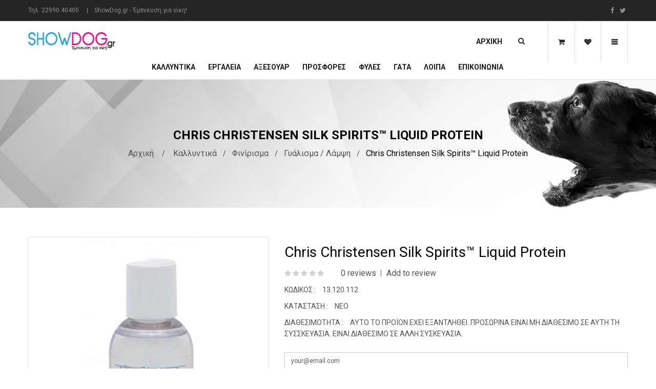

--- FILE ---
content_type: text/html; charset=utf-8
request_url: https://showdog.gr/el/-/121-chris-christensen-silk-spirits-liquid-protein.html
body_size: 34584
content:
<!DOCTYPE HTML>

<html lang="el">
	<head>
		<meta charset="utf-8" />
		<title>Chris Christensen Silk Spirits™ Liquid Protein - showdog.gr</title>
		
					<meta name="description" content="Σέρουμ για ενυδάτωση και γυάλισμα του τριχώματος" />
				
				
		
		<!--<meta charset="utf-8" />-->
        <meta name="generator" content="PrestaShop" />
		<meta name="format-detection" content="telephone=no">
		<meta name="robots" content="index,follow" />
		<link rel="icon" type="image/vnd.microsoft.icon" href="/img/favicon.ico?1764776298" />
		<link rel="shortcut icon" type="image/x-icon" href="/img/favicon.ico?1764776298" />
		<link href='https://fonts.googleapis.com/css?family=Source+Sans+Pro:400,600' rel='stylesheet' type='text/css'>
		
		
		
				 <meta name="viewport" content="width=device-width, initial-scale=1.0, maximum-scale=1.0, minimum-scale=1.0, user-scalable=no" />
				
		
		
		
		<meta name="apple-mobile-web-app-capable" content="YES" />
        <meta name="apple-mobile-web-app-status-bar-style" content="black-translucent" />
        
		
					<link href="https://showdog.gr/themes/sp_paco/css/fonts/font-awesome.css" rel="stylesheet" type="text/css" media="all" />
			
							<link rel="stylesheet" href="https://showdog.gr/themes/sp_paco/cache/v_1900026_ca7f55fca0a71d3a54fa80bc76db83fb_all.css" type="text/css" media="all" />
					
		
				
		<meta property="og:type" content="product" />
<meta property="og:url" content="https://showdog.gr/el/-/121-chris-christensen-silk-spirits-liquid-protein.html" />
<meta property="og:title" content="Chris Christensen Silk Spirits™ Liquid Protein - showdog.gr" />
<meta property="og:site_name" content="showdog.gr" />
<meta property="og:description" content="Σέρουμ για ενυδάτωση και γυάλισμα του τριχώματος" />
<meta property="og:image" content="https://showdog.gr/196-large_default/chris-christensen-silk-spirits-liquid-protein.jpg" />
<meta property="product:pretax_price:amount" content="13.87" />
<meta property="product:pretax_price:currency" content="EUR" />
<meta property="product:price:amount" content="17.2" />
<meta property="product:price:currency" content="EUR" />













			<!-- Nemops.com OpenGraph Module -->


	<meta property="og:type"                   content="og:product" />
		<meta property="og:title"                  content="Chris Christensen Silk Spirits&trade; Liquid Protein - showdog.gr" />
		
		<meta property="og:image"                  content="https://showdog.gr/196/121.jpg" />
	
	<meta property="og:site_name"              content="showdog.gr" />

	<meta property="og:description"            content="Σέρουμ για ενυδάτωση και γυάλισμα του τριχώματος" />
	<meta property="og:url"                    content="http://showdog.gr/el/-/121-chris-christensen-silk-spirits-liquid-protein.html" />
		<meta property="product:price:amount"      content="17.20"/>
	<meta property="product:price:currency"    content="EUR"/>
	



<!-- /end Nemops.com OpenGraph Module -->
		
		
        <!--[if IE 9]> <link rel="stylesheet" href="https://showdog.gr/themes/sp_paco/css/ie9.css" type="text/css" media="all" /><![endif]-->
        
		
		
		<!-- ADD RTL CLASSS -->
																							
	</head>
	
	    
	    
	
	<body id="product"   itemscope itemtype="http://schema.org/WebPage" class=" content-v1  product   lang_el patternnone layout-full header-v1">
	
		
				
		<div id="wrapper" >
			 <!-- Header -->
			 <div class="header-container">
									<header id="header" class="header_v1">
									<div class="header-top clearfix">
				<div class="container">	
					<div class="row">			
						
<!-- SP Custom Html -->
                    
                        <div class="sp_customhtml_1_1768981041307423028
        contact-html col-md-9 col-sm-9 col-xs-12 spcustom_html">
                         
                            <div>
                   <div style="text-align:left;">Τηλ. 22990 40400     |    ShowDog.gr - Έμπνευση για νίκη!</div>
                </div>
                    </div>
    
<!-- /SP Custom Html -->

    
    
    
    
    
						
<!-- SP Custom Html -->
                    
                        <div class="sp_customhtml_2_176898104158839281
        top_social col-md-3 col-sm-3 col-xs-12 spcustom_html">
                         
                            <div>
                   <ul class="inline-block"><li><a href="https://www.facebook.com/showdog.gr" class="facebook" target="_blank"><i class="fa fa-facebook"></i></a></li>
<li><a href="https://twitter.com/ShowdogGr" target="_blank"><i class="fa fa-twitter"></i></a></li>
</ul>
                </div>
                    </div>
    
<!-- /SP Custom Html -->

    
    
    
    
    
					</div>
				</div>
			</div>
			<div class="header-center">
		<div class="header-ontop">
			<div class="container">
				<div class="row">
					<div id="header_logo" class="col-lg-2 col-md-12 col-sm-12 col-xs-12">
						<a class="logo" href="http://showdog.gr/" title="showdog.gr">
							<img  src="https://showdog.gr/img/sp-g3shop-logo-1498213860.jpg" alt="showdog.gr" width="184" height="36"/>
						</a>
					</div>
					<div id="header_menu" class="col-lg-8 col-md-9 col-sm-12 col-xs-12">
								<div class="spmegamenu">
		<nav class="navbar">
			<div class="navbar-button">
				<button type="button" id="show-megamenu" data-toggle="collapse" data-target="#sp-megamenu" class="navbar-toggle">
					<span class="icon-bar"></span>
					<span class="icon-bar"></span>
					<span class="icon-bar"></span>
				</button>
			</div>
			<div id="sp-megamenu" class="mega sp-megamenu clearfix">
				<span id="remove-megamenu" class="fa fa-remove"></span>
				<span class="label-menu">Menu</span>
				<div class="sp-megamenu-container">
					<div class="home css_type">
						<a href="http://showdog.gr/">Αρχική</a>
					</div>
					<ul class="nav navbar-nav  menu sp_lesp level-1"><li class="item-1 mega_type1 parent" ><a href="https://showdog.gr/el/3-grooming-products" title="Καλλυντικά">Καλλυντικά</a><div class="dropdown-menu" style="width:1085px"><ul class="level-2"><li class="item-2  group parent" style="width:20%" ><a href="https://showdog.gr/el/4-bathing" title="Λούσιμο">Λούσιμο</a><div class="dropdown-menu"><ul><li class=""  ><a href="https://showdog.gr/el/5-shampoo" title="Σαμπουάν">Σαμπουάν</a></li><li class=""  ><a href="https://showdog.gr/el/6--" title="Μαλακτικές - Μάσκες">Μαλακτικές - Μάσκες</a></li><li class=""  ><a href="https://showdog.gr/el/389-fast-dry" title="Γρήγορο Στέγνωμα">Γρήγορο Στέγνωμα</a></li><li class=""  ><a href="https://showdog.gr/el/7-volume" title="Όγκος">Όγκος</a></li><li class=""  ><a href="https://showdog.gr/el/16--" title="Αποκατάσταση Χρώματος">Αποκατάσταση Χρώματος</a></li><li class=""  ><a href="https://showdog.gr/el/390-skin-problems" title="Δερματικά Προβλήματα">Δερματικά Προβλήματα</a></li><li class=""  ><a href="https://showdog.gr/el/271-degreasers" title="Απολίπανση">Απολίπανση</a></li><li class=""  ><a href="https://showdog.gr/el/17-2-1" title="2-σε-1">2-σε-1</a></li><li class=""  ><a href="https://showdog.gr/el/381-self-rinse" title="Στεγνό Καθάρισμα">Στεγνό Καθάρισμα</a></li><li class=""  ><a href="https://showdog.gr/el/283-sets-kits" title="Σετ / Κιτ">Σετ / Κιτ</a></li><li class="category-thumbnail"><div><img src="https://showdog.gr/c/4-category_default/bathing.jpg" alt="&Lambda;&omicron;ύ&sigma;&iota;&mu;&omicron;" title="&Lambda;&omicron;ύ&sigma;&iota;&mu;&omicron;" class="imgm" /></div></li></ul></div><span class="grower close"> </span></li><li class="item-2  parent" style="width:20%" ><a href="https://showdog.gr/el/217-combing" title="Χτένισμα">Χτένισμα</a><div class="dropdown-menu"><ul><li class=""  ><a href="https://showdog.gr/el/20-detangling" title="Ξεκόμπιασμα">Ξεκόμπιασμα</a></li><li class=""  ><a href="https://showdog.gr/el/22-combing-refreshing-sprays" title="Χτένισμα - Φρεσκάρισμα">Χτένισμα - Φρεσκάρισμα</a></li><li class=""  ><a href="https://showdog.gr/el/221-hydration-moisturizing" title="Ενυδάτωση">Ενυδάτωση</a></li><li class=""  ><a href="https://showdog.gr/el/276-leave-in-conditioners" title="Leave-in Conditioners">Leave-in Conditioners</a></li><li class=""  ><a href="https://showdog.gr/el/225-revitalizing" title="Αναζωογόνηση">Αναζωογόνηση</a></li><li class=""  ><a href="https://showdog.gr/el/227--" title="Λοιπά Προϊόντα">Λοιπά Προϊόντα</a></li><li class=""  ><a href="https://showdog.gr/el/284--" title="Σετ / Κιτ">Σετ / Κιτ</a></li><li class="category-thumbnail"><div><img src="https://showdog.gr/c/217-category_default/combing.jpg" alt="&Chi;&tau;έ&nu;&iota;&sigma;&mu;&alpha;" title="&Chi;&tau;έ&nu;&iota;&sigma;&mu;&alpha;" class="imgm" /></div></li></ul></div><span class="grower close"> </span></li><li class="item-2  group parent" style="width:20%" ><a href="https://showdog.gr/el/13-finishing" title="Φινίρισμα">Φινίρισμα</a><div class="dropdown-menu"><ul><li class=""  ><a href="https://showdog.gr/el/25--" title="Γυάλισμα / Λάμψη">Γυάλισμα / Λάμψη</a></li><li class=""  ><a href="https://showdog.gr/el/26-volume" title="Όγκος">Όγκος</a></li><li class=""  ><a href="https://showdog.gr/el/282-body-texture" title="Υφή / Πυκνότητα">Υφή / Πυκνότητα</a></li><li class=""  ><a href="https://showdog.gr/el/29-styling-" title="Styling / Κράτημα">Styling / Κράτημα</a></li><li class=""  ><a href="https://showdog.gr/el/27-a" title="Aντιστατικά">Aντιστατικά</a></li><li class=""  ><a href="https://showdog.gr/el/28-chalks-color-sprays-sticks" title="Κιμωλίες / Σπρέι / Στικ">Κιμωλίες / Σπρέι / Στικ</a></li><li class=""  ><a href="https://showdog.gr/el/257-hair-dyes" title="Βαφές">Βαφές</a></li><li class=""  ><a href="https://showdog.gr/el/295--" title="Λοιπά Προϊόντα">Λοιπά Προϊόντα</a></li><li class="category-thumbnail"><div><img src="https://showdog.gr/c/13-category_default/finishing.jpg" alt="&Phi;&iota;&nu;ί&rho;&iota;&sigma;&mu;&alpha;" title="&Phi;&iota;&nu;ί&rho;&iota;&sigma;&mu;&alpha;" class="imgm" /></div></li></ul></div><span class="grower close"> </span></li><li class="item-2  group parent" style="width:20%" ><a href="https://showdog.gr/el/12-maintenance" title="Συντήρηση">Συντήρηση</a><div class="dropdown-menu"><ul><li class=""  ><a href="https://showdog.gr/el/220-ears" title="Αυτιά">Αυτιά</a></li><li class=""  ><a href="https://showdog.gr/el/23-eyes" title="Μάτια">Μάτια</a></li><li class=""  ><a href="https://showdog.gr/el/293-nose" title="Μύτη">Μύτη</a></li><li class=""  ><a href="https://showdog.gr/el/374-beard" title="Γενειάδα">Γενειάδα</a></li><li class=""  ><a href="https://showdog.gr/el/380-teeth" title="Δόντια">Δόντια</a></li><li class=""  ><a href="https://showdog.gr/el/373-paws" title="Πατούσες">Πατούσες</a></li><li class=""  ><a href="https://showdog.gr/el/226--" title="Κολώνιες / Αρώματα">Κολώνιες / Αρώματα</a></li><li class=""  ><a href="https://showdog.gr/el/382-self-rinse" title="Στεγνό Καθάρισμα">Στεγνό Καθάρισμα</a></li><li class=""  ><a href="https://showdog.gr/el/24-other-products" title="Λοιπά Προϊόντα">Λοιπά Προϊόντα</a></li><li class="category-thumbnail"><div><img src="https://showdog.gr/c/12-category_default/maintenance.jpg" alt="&Sigma;&upsilon;&nu;&tau;ή&rho;&eta;&sigma;&eta;" title="&Sigma;&upsilon;&nu;&tau;ή&rho;&eta;&sigma;&eta;" class="imgm" /></div></li></ul></div><span class="grower close"> </span></li><li class="item-2  group parent" style="width:20%" ><a href="https://showdog.gr/el/218-auxiliary" title="Βοηθητικά">Βοηθητικά</a><div class="dropdown-menu"><ul><li class=""  ><a href="https://showdog.gr/el/219-stripping-powders" title="Σκόνες Στρίπινγκ">Σκόνες Στρίπινγκ</a></li><li class=""  ><a href="https://showdog.gr/el/222--" title="Σπρέι/Κρέμα για Ψαλίδισμα">Σπρέι/Κρέμα για Ψαλίδισμα</a></li><li class=""  ><a href="https://showdog.gr/el/286-chalk-helpers" title="Βάσεις για κιμωλία">Βάσεις για κιμωλία</a></li><li class=""  ><a href="https://showdog.gr/el/313-bottles-sprays" title="Φιάλες / Σπρέι / Δοχεία">Φιάλες / Σπρέι / Δοχεία</a></li><li class=""  ><a href="https://showdog.gr/el/331-tote-bags" title="Τσάντες Μεταφοράς">Τσάντες Μεταφοράς</a></li><li class=""  ><a href="https://showdog.gr/el/333-books" title="Βιβλία">Βιβλία</a></li><li class=""  ><a href="https://showdog.gr/el/296-other-products" title="Λοιπά Προϊόντα">Λοιπά Προϊόντα</a></li><li class="category-thumbnail"><div><img src="https://showdog.gr/c/218-category_default/auxiliary.jpg" alt="&Beta;&omicron;&eta;&theta;&eta;&tau;&iota;&kappa;ά" title="&Beta;&omicron;&eta;&theta;&eta;&tau;&iota;&kappa;ά" class="imgm" /></div></li></ul></div><span class="grower close"> </span></li></ul></div><span class="grower close"> </span></li>
<li class="item-1 mega_type1 parent" ><a href="https://showdog.gr/el/67-grooming-tools-aids" title="Εργαλεία">Εργαλεία</a><div class="dropdown-menu" style="width:1085px"><ul class="level-2"><li class="item-2  group parent" style="width:20%" ><a href="https://showdog.gr/el/8-comping" title="Χτένισμα">Χτένισμα</a><div class="dropdown-menu"><ul><li class=""  ><a href="https://showdog.gr/el/9--" title="Μεταλλικές Χτένες">Μεταλλικές Χτένες</a></li><li class=""  ><a href="https://showdog.gr/el/10-slicker-brushes" title="Σλίκερ">Σλίκερ</a></li><li class=""  ><a href="https://showdog.gr/el/235-brushes" title="Βούρτσες">Βούρτσες</a></li><li class=""  ><a href="https://showdog.gr/el/236--" title="Ρέικ & Πούλερ">Ρέικ & Πούλερ</a></li><li class=""  ><a href="https://showdog.gr/el/237--" title="Λαστιχένιες Βούρτσες">Λαστιχένιες Βούρτσες</a></li><li class="category-thumbnail"><div><img src="https://showdog.gr/c/8-category_default/comping.jpg" alt="&Chi;&tau;έ&nu;&iota;&sigma;&mu;&alpha;" title="&Chi;&tau;έ&nu;&iota;&sigma;&mu;&alpha;" class="imgm" /></div></li></ul></div><span class="grower close"> </span></li><li class="item-2  group parent" style="width:20%" ><a href="https://showdog.gr/el/229-bath-drying" title="Μπάνιο / Στέγνωμα">Μπάνιο / Στέγνωμα</a><div class="dropdown-menu"><ul><li class=""  ><a href="https://showdog.gr/el/367-bath-tubs" title="Μπανιέρες">Μπανιέρες</a></li><li class=""  ><a href="https://showdog.gr/el/230--" title="Επιτραπέζια/Επιτοίχια Μπλάστερ">Επιτραπέζια/Επιτοίχια Μπλάστερ</a></li><li class=""  ><a href="https://showdog.gr/el/231-portable-blasters" title="Φορητά Μπλάστερ">Φορητά Μπλάστερ</a></li><li class=""  ><a href="https://showdog.gr/el/232-dryers-straighteners-coat" title="Σεσουάρ/Ισιωτικές">Σεσουάρ/Ισιωτικές</a></li><li class=""  ><a href="https://showdog.gr/el/233-2-1-" title="2 σε 1 Μπλάστερ/Σεσουάρ">2 σε 1 Μπλάστερ/Σεσουάρ</a></li><li class=""  ><a href="https://showdog.gr/el/256-towels" title="Πετσέτες">Πετσέτες</a></li><li class=""  ><a href="https://showdog.gr/el/309-auxiliary-aids" title="Βοηθήματα">Βοηθήματα</a></li><li class="category-thumbnail"><div><img src="https://showdog.gr/c/229-category_default/bath-drying.jpg" alt="&Mu;&pi;ά&nu;&iota;&omicron; / &Sigma;&tau;έ&gamma;&nu;&omega;&mu;&alpha;" title="&Mu;&pi;ά&nu;&iota;&omicron; / &Sigma;&tau;έ&gamma;&nu;&omega;&mu;&alpha;" class="imgm" /></div></li></ul></div><span class="grower close"> </span></li><li class="item-2  parent" style="width:20%" ><a href="https://showdog.gr/el/68-stripping" title="Στρίπινγκ">Στρίπινγκ</a><div class="dropdown-menu"><ul><li class=""  ><a href="https://showdog.gr/el/97-trimmers" title="Τρίμμερ">Τρίμμερ</a></li><li class=""  ><a href="https://showdog.gr/el/98-stripping-knives" title="Μαχαίρια Στρίπινγκ">Μαχαίρια Στρίπινγκ</a></li><li class=""  ><a href="https://showdog.gr/el/99-stripping-stones" title="Πέτρες Στρίπινγκ">Πέτρες Στρίπινγκ</a></li><li class=""  ><a href="https://showdog.gr/el/100--" title="Προστατευτικά για τα δάχτυλα">Προστατευτικά για τα δάχτυλα</a></li><li class="category-thumbnail"><div><img src="https://showdog.gr/c/68-category_default/stripping.jpg" alt="&Sigma;&tau;&rho;ί&pi;&iota;&nu;&gamma;&kappa;" title="&Sigma;&tau;&rho;ί&pi;&iota;&nu;&gamma;&kappa;" class="imgm" /></div></li></ul></div><span class="grower close"> </span></li><li class="item-2  group parent" style="width:20%" ><a href="https://showdog.gr/el/228-clipping" title="Κούρεμα">Κούρεμα</a><div class="dropdown-menu"><ul><li class=""  ><a href="https://showdog.gr/el/238--" title="Κουρευτικές Μηχανές">Κουρευτικές Μηχανές</a></li><li class=""  ><a href="https://showdog.gr/el/239-scissors" title="Ψαλίδια">Ψαλίδια</a></li><li class=""  ><a href="https://showdog.gr/el/240-blades" title="Κοπτικά">Κοπτικά</a></li><li class=""  ><a href="https://showdog.gr/el/241--" title="Βοηθητικές Σχάρες">Βοηθητικές Σχάρες</a></li><li class=""  ><a href="https://showdog.gr/el/242-maintenance" title="Συντήρηση">Συντήρηση</a></li><li class="category-thumbnail"><div><img src="https://showdog.gr/c/228-category_default/clipping.jpg" alt="&Kappa;&omicron;ύ&rho;&epsilon;&mu;&alpha;" title="&Kappa;&omicron;ύ&rho;&epsilon;&mu;&alpha;" class="imgm" /></div></li></ul></div><span class="grower close"> </span></li><li class="item-2  group parent" style="width:20%" ><a href="https://showdog.gr/el/245-grooming-tables" title="Τραπέζια Grooming">Τραπέζια Grooming</a><div class="dropdown-menu"><ul><li class=""  ><a href="https://showdog.gr/el/370-electric-tables" title="Ηλεκτρικά Τραπέζια">Ηλεκτρικά Τραπέζια</a></li><li class=""  ><a href="https://showdog.gr/el/371-hydraulic-tables" title="Υδραυλικά Τραπέζια">Υδραυλικά Τραπέζια</a></li><li class=""  ><a href="https://showdog.gr/el/372-folding-tables" title="Πτυσσόμενα Τραπέζια">Πτυσσόμενα Τραπέζια</a></li><li class=""  ><a href="https://showdog.gr/el/369-trays-tool-holders" title="Βοηθητικά Εξαρτήματα">Βοηθητικά Εξαρτήματα</a></li><li class=""  ><a href="https://showdog.gr/el/250--" title="Ιμάντες Συγκράτησης">Ιμάντες Συγκράτησης</a></li><li class=""  ><a href="https://showdog.gr/el/368-table-cover-antislips" title="Αντιολισθητικές Επιφάνειες">Αντιολισθητικές Επιφάνειες</a></li><li class="category-thumbnail"><div><img src="https://showdog.gr/c/245-category_default/grooming-tables.jpg" alt="&Tau;&rho;&alpha;&pi;έ&zeta;&iota;&alpha; Grooming" title="&Tau;&rho;&alpha;&pi;έ&zeta;&iota;&alpha; Grooming" class="imgm" /></div></li></ul></div><span class="grower close"> </span></li></ul></div><span class="grower close"> </span></li>
<li class="item-1 mega_type2 parent" ><a href="https://showdog.gr/el/224-accessories" title="Αξεσουάρ">Αξεσουάρ</a><div class="dropdown-menu" style="width:960px"><ul class="level-2"><li class="item-2  parent" style="width:20%" ><a href="https://showdog.gr/el/262-hair-accessories" title="Καλλωπισμός">Καλλωπισμός</a><div class="dropdown-menu"><ul><li class=""  ><a href="https://showdog.gr/el/263-latex-bands" title="Λαστιχάκια">Λαστιχάκια</a></li><li class=""  ><a href="https://showdog.gr/el/264-show-bows" title="Εκθεσιακά Φιογκάκια">Εκθεσιακά Φιογκάκια</a></li><li class=""  ><a href="https://showdog.gr/el/265--" title="Λαστιχάκια Τυλίγματος">Λαστιχάκια Τυλίγματος</a></li><li class=""  ><a href="https://showdog.gr/el/266--" title="Χαρτιά Τυλίγματος">Χαρτιά Τυλίγματος</a></li><li class=""  ><a href="https://showdog.gr/el/267--" title="Πλαστικά Τυλίγματος">Πλαστικά Τυλίγματος</a></li><li class=""  ><a href="https://showdog.gr/el/272-bagssuitcases" title="Τσάντες/Βαλίτσες">Τσάντες/Βαλίτσες</a></li><li class=""  ><a href="https://showdog.gr/el/273-aprons" title="Ποδιές">Ποδιές</a></li><li class=""  ><a href="https://showdog.gr/el/325-snoods" title="Προστατευτικά/Κουκούλες">Προστατευτικά/Κουκούλες</a></li><li class=""  ><a href="https://showdog.gr/el/347-accessories" title="Αξεσουάρ">Αξεσουάρ</a></li><li class="category-thumbnail"><div><img src="https://showdog.gr/c/262-category_default/hair-accessories.jpg" alt="&Kappa;&alpha;&lambda;&lambda;&omega;&pi;&iota;&sigma;&mu;ό&sigmaf;" title="&Kappa;&alpha;&lambda;&lambda;&omega;&pi;&iota;&sigma;&mu;ό&sigmaf;" class="imgm" /></div></li></ul></div><span class="grower close"> </span></li><li class="item-2  parent" style="width:20%" ><a href="https://showdog.gr/el/258-presentation-show" title="Παρουσίαση / Έκθεση">Παρουσίαση / Έκθεση</a><div class="dropdown-menu"><ul><li class=""  ><a href="https://showdog.gr/el/243-show-leads" title="Οδηγοί Έκθεσης">Οδηγοί Έκθεσης</a></li><li class=""  ><a href="https://showdog.gr/el/364-chain-collars" title="Αλυσίδες Έκθεσης">Αλυσίδες Έκθεσης</a></li><li class=""  ><a href="https://showdog.gr/el/259-accessories" title="Αξεσουάρ">Αξεσουάρ</a></li><li class=""  ><a href="https://showdog.gr/el/260-arm-bands-lapel-holders" title="Θήκες Μπράτσου/Πέτου">Θήκες Μπράτσου/Πέτου</a></li><li class=""  ><a href="https://showdog.gr/el/261-snack-bag" title="Θήκες για Λιχουδιές">Θήκες για Λιχουδιές</a></li><li class=""  ><a href="https://showdog.gr/el/342-folding-chairs" title="Πτυσσόμενες Καρέκλες">Πτυσσόμενες Καρέκλες</a></li><li class=""  ><a href="https://showdog.gr/el/349-trolley" title="Τρόλεϊ Μεταφοράς">Τρόλεϊ Μεταφοράς</a></li><li class=""  ><a href="https://showdog.gr/el/361-bagssuitcases" title="Τσάντες/Βαλίτσες">Τσάντες/Βαλίτσες</a></li><li class="category-thumbnail"><div><img src="https://showdog.gr/c/258-category_default/presentation-show.jpg" alt="&Pi;&alpha;&rho;&omicron;&upsilon;&sigma;ί&alpha;&sigma;&eta; / Έ&kappa;&theta;&epsilon;&sigma;&eta;" title="&Pi;&alpha;&rho;&omicron;&upsilon;&sigma;ί&alpha;&sigma;&eta; / Έ&kappa;&theta;&epsilon;&sigma;&eta;" class="imgm" /></div></li></ul></div><span class="grower close"> </span></li><li class="item-2  parent" style="width:20%" ><a href="https://showdog.gr/el/244-home-travel" title="Σπίτι / Ταξίδι">Σπίτι / Ταξίδι</a><div class="dropdown-menu"><ul><li class=""  ><a href="https://showdog.gr/el/254-stickers" title="Αυτοκόλλητα">Αυτοκόλλητα</a></li><li class=""  ><a href="https://showdog.gr/el/301-disinfection" title="Απολύμανση">Απολύμανση</a></li><li class=""  ><a href="https://showdog.gr/el/297-pet-odor-removers" title="Εξουδετέρωση Οσμών">Εξουδετέρωση Οσμών</a></li><li class=""  ><a href="https://showdog.gr/el/303--" title="Περιλαίμια - Οδηγοί">Περιλαίμια - Οδηγοί</a></li><li class=""  ><a href="https://showdog.gr/el/338-apparel-coat-protection" title="Ένδυση - Προστασία Τριχώματος">Ένδυση - Προστασία Τριχώματος</a></li><li class=""  ><a href="https://showdog.gr/el/339-lint-rollers" title="Ρολά Αφαίρεσης Τριχών">Ρολά Αφαίρεσης Τριχών</a></li><li class=""  ><a href="https://showdog.gr/el/334-books" title="Βιβλία">Βιβλία</a></li><li class=""  ><a href="https://showdog.gr/el/310-pet-gift-ideas" title="Ιδέες Για Δώρα">Ιδέες Για Δώρα</a></li><li class=""  ><a href="https://showdog.gr/el/340-ornaments" title="Διακοσμητικά Ομοιώματα Σκύλου / Γάτας">Διακοσμητικά Ομοιώματα Σκύλου / Γάτας</a></li><li class=""  ><a href="https://showdog.gr/el/358-bagssuitcases" title="Τσάντες/Βαλίτσες">Τσάντες/Βαλίτσες</a></li><li class=""  ><a href="https://showdog.gr/el/365-food-water-bowls" title="Μπολ Νερού/Φαγητού">Μπολ Νερού/Φαγητού</a></li><li class=""  ><a href="https://showdog.gr/el/415-food-supplaments" title="Συμπληρώματα Διατροφής">Συμπληρώματα Διατροφής</a></li><li class="category-thumbnail"><div><img src="https://showdog.gr/c/244-category_default/home-travel.jpg" alt="&Sigma;&pi;ί&tau;&iota; / &Tau;&alpha;&xi;ί&delta;&iota;" title="&Sigma;&pi;ί&tau;&iota; / &Tau;&alpha;&xi;ί&delta;&iota;" class="imgm" /></div></li></ul></div><span class="grower close"> </span></li><li class="item-2 featured-product group" style="width:20%"><div class="block_content dropdown-menu">
						<ul class="product_lists grid">
									<li class="product_block  first_item">
						<div class="product-container" itemscope itemtype="http://schema.org/Product">
							<div class="left-block">
								<div class="product-image-container">
									<!--   Slider Images Product   -->	
									<div class="product-image">
									<a href="https://showdog.gr/el/-/627-liveryman-slick-90-silver.html" title="LIVERYMAN SLICK 90 SILVER" itemprop="url" >
									<img class="img_1" src="https://showdog.gr/1682-home_default/liveryman-slick-90-silver.jpg"  alt="LIVERYMAN SLICK 90 SILVER" />
																		</a>
									</div>
																		<div class="label-box">
																				
																					<span class="sale-box">Sale!</span>
																				</div>
																		
									<!--<div class="button-container">
																																														<a class=" cart_button ajax_add_to_cart_button simptip" href="http://showdog.gr/el/cart?add=1&amp;id_product=627&amp;token=58caf5f3c1b7b0ae72cd5efc30d70b23" rel="nofollow"  data-tooltip="Add to cart" data-id-product="627">
														<span>Add to cart</span>
													</a>
																																											
										
					


	<a class="addToWishlist wishlistProd_627 simptip" title="Προσθήκη στη λίστα επιθυμιών" data-tooltip="Προσθήκη στη λίστα επιθυμιών" href="#"  onclick="WishlistCart('wishlist_block_list', 'add', '627', false, 1); return false;">
		<i class="fa fa-heart"></i>
	</a>


										
																					<a class="add_to_compare simptip" href="https://showdog.gr/el/-/627-liveryman-slick-90-silver.html" data-tooltip-remove="Remove from compare" data-tooltip="Add to compare" data-id-product="627">
												<i class="fa fa-exchange"></i>
											</a>
																				
										<a class="quick-view simptip" href="https://showdog.gr/el/-/627-liveryman-slick-90-silver.html" data-tooltip="Quick View" data-rel="https://showdog.gr/el/-/627-liveryman-slick-90-silver.html">
											<i class="fa fa-search"></i>
										</a>
										
									</div>-->
									
								</div>
							</div>
							
						<div class="right-block">
						
							<!--  Show average rating stars  -->
								<div class="comments_note" itemprop="aggregateRating" itemscope itemtype="http://schema.org/AggregateRating">
		<div class="star_content">
												<div class="star"></div>
																<div class="star"></div>
																<div class="star"></div>
																<div class="star"></div>
																<div class="star"></div>
							            <meta itemprop="worstRating" content = "0" />
            <meta itemprop="ratingValue" content = "0" />
            <meta itemprop="bestRating" content = "5" />
		</div>
		<span class="nb-comments"><span itemprop="reviewCount">0</span> Κριτικές</span>
	</div>


							<h5 itemprop="name" class="product-name">
																<a href="https://showdog.gr/el/-/627-liveryman-slick-90-silver.html" title="LIVERYMAN SLICK 90 SILVER" itemprop="url" >
									LIVERYMAN SLICK 90 SILVER
								</a>
							</h5>

							<!--Product Prices-->
														<div itemprop="offers" itemscope itemtype="http://schema.org/Offer" class="price-box">
																	<span itemprop="price" class="price product-price">
										€ 197.40									</span>
									<meta itemprop="priceCurrency" content="EUR" />
																			
										<span class="old-price product-price">
											€ 329.00
										</span>
										
										<!--											<span class="price-percent-reduction">-40%</span>
										-->
																		
									
															</div>
														</div>
						</div>
					</li>
							</ul>	
		</div>
</li><li class="item-2  parent" style="width:20%" ><a href="https://showdog.gr/el/341-breeding" title="Εκτροφή">Εκτροφή</a><div class="dropdown-menu"><ul><li class=""  ><a href="https://showdog.gr/el/344-puppy-park" title="Πάρκο Κουταβιών">Πάρκο Κουταβιών</a></li><li class=""  ><a href="https://showdog.gr/el/343-collars-leashes-breeders" title="Περιλαίμια - Οδηγοί">Περιλαίμια - Οδηγοί</a></li><li class=""  ><a href="https://showdog.gr/el/345-kennel-scoop-sets" title="Σετ Αποκομιδής Περιττωμάτων">Σετ Αποκομιδής Περιττωμάτων</a></li><li class=""  ><a href="https://showdog.gr/el/346-disinfection" title="Απολύμανση">Απολύμανση</a></li><li class=""  ><a href="https://showdog.gr/el/354-feeding-drinking-equipment" title="Ταΐστρες / Ποτίστρες ">Ταΐστρες / Ποτίστρες </a></li><li class="category-thumbnail"><div><img src="https://showdog.gr/c/341-category_default/breeding.jpg" alt="&Epsilon;&kappa;&tau;&rho;&omicron;&phi;ή" title="&Epsilon;&kappa;&tau;&rho;&omicron;&phi;ή" class="imgm" /></div></li></ul></div><span class="grower close"> </span></li></ul></div><span class="grower close"> </span></li>
<li class="item-1 css_type blog parent" ><a href="https://showdog.gr/el/350-special-offers-deals" title="ΠΡΟΣΦΟΡΕΣ">ΠΡΟΣΦΟΡΕΣ</a><span class="grower close"> </span></li>
<li class="item-1 css_type parent" ><a href="https://showdog.gr/el/398-breeds" title="Φυλές">Φυλές</a><div class="dropdown-menu" ><ul class="level-2"><li class="item-2  group parent"  ><a href="https://showdog.gr/el/405-shih-tzu" title="Shih Tzu">Shih Tzu</a><div class="dropdown-menu"><ul><li class=""  ><a href="https://showdog.gr/el/406--shih-tzu" title="Κουταβάκια Shih Tzu">Κουταβάκια Shih Tzu</a></li><li class=""  ><a href="https://showdog.gr/el/407-adult-shih-tzu" title="Ενήλικα Shih-Tzu">Ενήλικα Shih-Tzu</a></li></ul></div><span class="grower close"> </span></li><li class="item-2  group parent"  ><a href="https://showdog.gr/el/394-chihuahua" title="Chihuahua ">Chihuahua </a><div class="dropdown-menu"><ul><li class=""  ><a href="https://showdog.gr/el/395-longhair" title="Μακρύτριχα">Μακρύτριχα</a></li><li class=""  ><a href="https://showdog.gr/el/397-shorthair" title="Κοντότριχα">Κοντότριχα</a></li></ul></div><span class="grower close"> </span></li><li class="item-2  group parent"  ><a href="https://showdog.gr/el/399-maltese" title="Maltese">Maltese</a><div class="dropdown-menu"><ul><li class=""  ><a href="https://showdog.gr/el/402--maltese" title="Κουταβάκια Maltese">Κουταβάκια Maltese</a></li><li class=""  ><a href="https://showdog.gr/el/400-adult-maltese" title="Ενήλικα Maltese">Ενήλικα Maltese</a></li></ul></div><span class="grower close"> </span></li><li class="item-2  group parent"  ><a href="https://showdog.gr/el/408-westie" title="Westie">Westie</a><div class="dropdown-menu"><ul><li class=""  ><a href="https://showdog.gr/el/409--westie" title="Κουταβάκια Westie">Κουταβάκια Westie</a></li><li class=""  ><a href="https://showdog.gr/el/410-adult-westie" title="Ενήλικα Westie">Ενήλικα Westie</a></li></ul></div><span class="grower close"> </span></li><li class="item-2  group parent"  ><a href="https://showdog.gr/el/411-poodle" title="Poodle">Poodle</a><div class="dropdown-menu"><ul><li class=""  ><a href="https://showdog.gr/el/412-poodle-puppies" title="Κουταβάκια Poodle">Κουταβάκια Poodle</a></li><li class=""  ><a href="https://showdog.gr/el/413-adult-poodles" title="Ενήλικα Poodle">Ενήλικα Poodle</a></li></ul></div><span class="grower close"> </span></li><li class="item-2  group"  ><a href="https://showdog.gr/el/414-german-shepherd-belgian-shepherd" title="German Shepherd  / Belgian Shepherd">German Shepherd  / Belgian Shepherd</a></li><li class="item-2  group parent"  ><a href="https://showdog.gr/el/416-pomeranian" title="Pomeranian">Pomeranian</a><div class="dropdown-menu"><ul><li class=""  ><a href="https://showdog.gr/el/417--pomeranian" title="Κουτάβια Pomeranian">Κουτάβια Pomeranian</a></li><li class=""  ><a href="https://showdog.gr/el/418--pomeranian" title="Ενήλικα Pomeranian">Ενήλικα Pomeranian</a></li></ul></div><span class="grower close"> </span></li></ul></div><span class="grower close"> </span></li>
<li class="item-1 css_type blog parent" ><a href="https://showdog.gr/el/274-cat-gata-show-grooming" title="ΓΑΤΑ">ΓΑΤΑ</a><div class="dropdown-menu" style="width:220px"><ul class="level-2"><li class="item-2  group" ><a href="https://showdog.gr/el/277-cat-shampoos" title="Σαμπουάν Γάτας">Σαμπουάν Γάτας</a></li>
<li class="item-2  group" ><a href="https://showdog.gr/el/317-cat-finishing" title="Φινίρισμα Γάτας">Φινίρισμα Γάτας</a></li>
<li class="item-2  group" ><a href="https://showdog.gr/el/420-cat-accessories" title="Αξεσουάρ Γάτας">Αξεσουάρ Γάτας</a></li>
</ul></div><span class="grower close"> </span></li>
<li class="item-1 css_type blog parent" ><a href="https://showdog.gr/el/403-other" title="Λοιπά">Λοιπά</a><div class="dropdown-menu" style="width:220px"><ul class="level-2"><li class="item-2  group" ><a href="https://showdog.gr/el/404-diamond-series" title="Η ΝΕΑ σειρά προϊόντων Diamond της Chris Christensen">Η ΝΕΑ σειρά προϊόντων Diamond της Chris Christensen</a></li>
<li class="item-2  group" ><a href="https://showdog.gr/el/310-pet-gift-ideas" title="Ιδέες για δώρα">Ιδέες για δώρα</a></li>
</ul></div><span class="grower close"> </span></li>
<li class="item-1 css_type contact parent" ><a href="index.php?controller=contact" title="&Epsilon;&pi;&iota;&kappa;&omicron;&iota;&nu;&omega;&nu;ί&alpha;"> &Epsilon;&pi;&iota;&kappa;&omicron;&iota;&nu;&omega;&nu;ί&alpha;</a><span class="grower close"> </span></li>
</ul>
				</div>
				
			</div>
		</nav>	
	</div>	

							<div id="header_search">
								
            
            
                                    <div class="sp_searchpro  ">
                
                                                                                                                                    				
				                                    				
				
                
				<div class="icon-search">
					<i class="fa fa-search"></i>
				</div>
                
                <div id="sp_search_pro_1" class="spr-container spr-preload">
			
						
					
						<form class="sprsearch-form  show-box" method="get" action="https://showdog.gr/el/module/spsearchpro/catesearch">
							<input type="hidden" name="fc" value="module"/>
							<input type="hidden" name="module" value="spsearchpro"/>
							<input type="hidden" name="controller" value="catesearch"/>
							<input type="hidden" name="orderby" value="name"/>
							<input type="hidden" name="orderway" value="desc"/>
							
															
																	<input type="hidden" name="cat_id" value="2,3,4,5,154,275,326,155,330,386,385,387,327,158,6,159,160,161,162,278,279,280,335,392,393,391,163,389,7,336,337,16,169,281,288,314,300,292,375,376,377,378,384,379,390,271,17,381,283,217,20,22,221,276,225,227,284,13,25,174,26,282,29,27,28,291,319,320,348,290,321,322,289,324,329,316,257,295,12,220,23,293,374,380,373,226,382,24,218,219,222,286,313,331,333,296,67,68,97,98,99,100,8,9,10,207,208,209,235,304,305,306,307,308,328,236,237,228,238,239,240,351,352,353,241,242,234,255,223,229,367,230,231,232,233,256,309,245,370,371,372,369,250,368,224,262,263,264,265,266,267,272,355,357,273,325,347,258,243,364,259,260,261,342,349,361,362,363,341,344,343,345,346,354,244,254,301,297,303,338,339,334,310,340,358,359,360,365,415,253,274,277,298,299,302,315,317,318,323,420,350,398,394,395,397,399,402,400,405,406,407,408,409,410,411,412,413,414,416,417,418,403,404,419">
																							
																							
																							
																							
																							
																							
																							
																							
																							
																							
																							
																							
																							
																							
																							
																							
																							
																							
																							
																							
																							
																							
																							
																							
																							
																							
																							
																							
																							
																							
																							
																							
																							
																							
																							
																							
																							
																							
																							
																							
																							
																							
																							
																							
																							
																							
																							
																							
																							
																							
																							
																							
																							
																							
																							
																							
																							
																							
																							
																							
																							
																							
																							
																							
																							
																							
																							
																							
																							
																							
																							
																							
																							
																							
																							
																							
																							
																							
																							
																							
																							
																							
																							
																							
																							
																							
																							
																							
																							
																							
																							
																							
																							
																							
																							
																							
																							
																							
																							
																							
																							
																							
																							
																							
																							
																							
																							
																							
																							
																							
																							
																							
																							
																							
																							
																							
																							
																							
																							
																							
																							
																							
																							
																							
																							
																							
																							
																							
																							
																							
																							
																							
																							
																							
																							
																							
																							
																							
																							
																							
																							
																							
																							
																							
																							
																							
																							
																							
																							
																							
																							
																							
																							
																							
																							
																							
																							
																							
																							
																							
																							
																							
																							
																							
																							
																							
																							
																							
																							
																							
																							
																							
																							
																							
																							
																							
																							
																							
																							
																							
																							
																							
																							
																							
																							
																							
																							
																							
																							
																							
																							
																							
																							
																							
																							
																							
																							
																							
																							
																							
																							
																							
																							
																							
																							
																							
																							
																							
																							
																							
																							
																							
																							
																							
																							
																							
																							
																							
																							
																							
																							
																							
																							
																							
															
							<div class="text-search">
								<input class="spr-query" type="text" name="search_query"
								   value=""
								   placeholder="Enter your keywork here"/>
							</div>
							
							<div class="spr_selector">
									<label class="fa fa-angle-down"></label>
									<select class="spr_select">
										
																					
											<option value="2,3,4,5,154,275,326,155,330,386,385,387,327,158,6,159,160,161,162,278,279,280,335,392,393,391,163,389,7,336,337,16,169,281,288,314,300,292,375,376,377,378,384,379,390,271,17,381,283,217,20,22,221,276,225,227,284,13,25,174,26,282,29,27,28,291,319,320,348,290,321,322,289,324,329,316,257,295,12,220,23,293,374,380,373,226,382,24,218,219,222,286,313,331,333,296,67,68,97,98,99,100,8,9,10,207,208,209,235,304,305,306,307,308,328,236,237,228,238,239,240,351,352,353,241,242,234,255,223,229,367,230,231,232,233,256,309,245,370,371,372,369,250,368,224,262,263,264,265,266,267,272,355,357,273,325,347,258,243,364,259,260,261,342,349,361,362,363,341,344,343,345,346,354,244,254,301,297,303,338,339,334,310,340,358,359,360,365,415,253,274,277,298,299,302,315,317,318,323,420,350,398,394,395,397,399,402,400,405,406,407,408,409,410,411,412,413,414,416,417,418,403,404,419">
																									 All Categories
																							</option>
																					
											<option value="2">
																									 - Home
																							</option>
																					
											<option value="3">
																									 -  - Καλλυντικά
																							</option>
																					
											<option value="4">
																									 -  -  - Λούσιμο
																							</option>
																					
											<option value="5">
																									 -  -  -  - Σαμπουάν
																							</option>
																					
											<option value="154">
																									 -  -  -  -  - Λευκά Τριχώματα
																							</option>
																					
											<option value="275">
																									 -  -  -  -  - Αναζωογόνηση Χρώματος
																							</option>
																					
											<option value="326">
																									 -  -  -  -  - Σκληρότριχες Φυλές
																							</option>
																					
											<option value="155">
																									 -  -  -  -  - Ευαίσθητο Δέρμα
																							</option>
																					
											<option value="330">
																									 -  -  -  -  - Μαλακό Τρίχωμα
																							</option>
																					
											<option value="386">
																									 -  -  -  -  - Ξεκόμπιασμα / Ξεμπέρδεμα
																							</option>
																					
											<option value="385">
																									 -  -  -  -  - Συχνή Χρήση
																							</option>
																					
											<option value="387">
																									 -  -  -  -  - Ενυδάτωση / Αναδόμηση
																							</option>
																					
											<option value="327">
																									 -  -  -  -  - Σαμπουάν για Βαθύ Καθαρισμό
																							</option>
																					
											<option value="158">
																									 -  -  -  -  - 2-σε-1
																							</option>
																					
											<option value="6">
																									 -  -  -  - Μαλακτικές - Μάσκες
																							</option>
																					
											<option value="159">
																									 -  -  -  -  - Για Κοντότριχες Φυλές
																							</option>
																					
											<option value="160">
																									 -  -  -  -  - Για Μακρύτριχες Φυλές
																							</option>
																					
											<option value="161">
																									 -  -  -  -  - Για Σκλυρότριχες Φυλές
																							</option>
																					
											<option value="162">
																									 -  -  -  -  - Για Φυλές με Υπομανδύα
																							</option>
																					
											<option value="278">
																									 -  -  -  -  - Για Φυλές χωρίς Υπομανδύα
																							</option>
																					
											<option value="279">
																									 -  -  -  -  - Γενικής Χρήσης
																							</option>
																					
											<option value="280">
																									 -  -  -  -  - Ξηρό, Ερεθισμένο, Ευαίσθητο Τρίχωμα/Επιδερμίδα
																							</option>
																					
											<option value="335">
																									 -  -  -  -  - Τόνωση Χρώματος
																							</option>
																					
											<option value="392">
																									 -  -  -  -  - Εντατική Ενυδάτωση
																							</option>
																					
											<option value="393">
																									 -  -  -  -  - Αποκατάσταση
																							</option>
																					
											<option value="391">
																									 -  -  -  -  - Μάσκες
																							</option>
																					
											<option value="163">
																									 -  -  -  -  - 2-σε-1
																							</option>
																					
											<option value="389">
																									 -  -  -  - Γρήγορο Στέγνωμα
																							</option>
																					
											<option value="7">
																									 -  -  -  - Όγκος
																							</option>
																					
											<option value="336">
																									 -  -  -  -  - Λοσιόν για το τρίχωμα
																							</option>
																					
											<option value="337">
																									 -  -  -  -  - Λοσιόν για το δέρμα
																							</option>
																					
											<option value="16">
																									 -  -  -  - Αποκατάσταση Χρώματος
																							</option>
																					
											<option value="169">
																									 -  -  -  -  - Αποκατάσταση Χρώματος
																							</option>
																					
											<option value="281">
																									 -  -  -  -  - Θεραπείες Κερατίνης
																							</option>
																					
											<option value="288">
																									 -  -  -  -  - Αύξηση Όγκου
																							</option>
																					
											<option value="314">
																									 -  -  -  -  - Εντατική Ενυδάτωση
																							</option>
																					
											<option value="300">
																									 -  -  -  -  - Δερματικά Προβλήματα
																							</option>
																					
											<option value="292">
																									 -  -  -  -  - Προβλήματα Προσώπου
																							</option>
																					
											<option value="375">
																									 -  -  -  -  -  - Μύτη
																							</option>
																					
											<option value="376">
																									 -  -  -  -  -  - Αυτία
																							</option>
																					
											<option value="377">
																									 -  -  -  -  -  - Μάτια
																							</option>
																					
											<option value="378">
																									 -  -  -  -  -  - Γενειάδα
																							</option>
																					
											<option value="384">
																									 -  -  -  -  -  - Ρύγχος
																							</option>
																					
											<option value="379">
																									 -  -  -  -  - Λύσεις για τα Πέλματα
																							</option>
																					
											<option value="390">
																									 -  -  -  - Δερματικά Προβλήματα
																							</option>
																					
											<option value="271">
																									 -  -  -  - Απολίπανση
																							</option>
																					
											<option value="17">
																									 -  -  -  - 2-σε-1
																							</option>
																					
											<option value="381">
																									 -  -  -  - Στεγνό Καθάρισμα
																							</option>
																					
											<option value="283">
																									 -  -  -  - Σετ / Κιτ
																							</option>
																					
											<option value="217">
																									 -  -  - Χτένισμα
																							</option>
																					
											<option value="20">
																									 -  -  -  - Ξεκόμπιασμα
																							</option>
																					
											<option value="22">
																									 -  -  -  - Χτένισμα - Φρεσκάρισμα
																							</option>
																					
											<option value="221">
																									 -  -  -  - Ενυδάτωση
																							</option>
																					
											<option value="276">
																									 -  -  -  - Leave-in Conditioners
																							</option>
																					
											<option value="225">
																									 -  -  -  - Αναζωογόνηση
																							</option>
																					
											<option value="227">
																									 -  -  -  - Λοιπά Προϊόντα
																							</option>
																					
											<option value="284">
																									 -  -  -  - Σετ / Κιτ
																							</option>
																					
											<option value="13">
																									 -  -  - Φινίρισμα
																							</option>
																					
											<option value="25">
																									 -  -  -  - Γυάλισμα / Λάμψη
																							</option>
																					
											<option value="174">
																									 -  -  -  -  - Λάμψη
																							</option>
																					
											<option value="26">
																									 -  -  -  - Όγκος
																							</option>
																					
											<option value="282">
																									 -  -  -  - Υφή / Πυκνότητα
																							</option>
																					
											<option value="29">
																									 -  -  -  - Styling / Κράτημα
																							</option>
																					
											<option value="27">
																									 -  -  -  - Aντιστατικά
																							</option>
																					
											<option value="28">
																									 -  -  -  - Κιμωλίες / Σπρέι / Στικ
																							</option>
																					
											<option value="291">
																									 -  -  -  -  - Κύβοι Κιμωλίας
																							</option>
																					
											<option value="319">
																									 -  -  -  -  -  - Cherry Knoll
																							</option>
																					
											<option value="320">
																									 -  -  -  -  -  - Hatchwells
																							</option>
																					
											<option value="348">
																									 -  -  -  -  -  - Chris Christensen
																							</option>
																					
											<option value="290">
																									 -  -  -  -  - Κιμωλία σε Σκόνη
																							</option>
																					
											<option value="321">
																									 -  -  -  -  -  - Hatchwells
																							</option>
																					
											<option value="322">
																									 -  -  -  -  -  - Chris Christensen
																							</option>
																					
											<option value="289">
																									 -  -  -  -  - Σπρέι Κιμωλίας
																							</option>
																					
											<option value="324">
																									 -  -  -  -  - Μους/Κρέμα/Στικ Κιμωλίας
																							</option>
																					
											<option value="329">
																									 -  -  -  -  - Στικ Χρώματος
																							</option>
																					
											<option value="316">
																									 -  -  -  -  - Βάσεις για Κιμωλία
																							</option>
																					
											<option value="257">
																									 -  -  -  - Βαφές
																							</option>
																					
											<option value="295">
																									 -  -  -  - Λοιπά Προϊόντα
																							</option>
																					
											<option value="12">
																									 -  -  - Συντήρηση
																							</option>
																					
											<option value="220">
																									 -  -  -  - Αυτιά
																							</option>
																					
											<option value="23">
																									 -  -  -  - Μάτια
																							</option>
																					
											<option value="293">
																									 -  -  -  - Μύτη
																							</option>
																					
											<option value="374">
																									 -  -  -  - Γενειάδα
																							</option>
																					
											<option value="380">
																									 -  -  -  - Δόντια
																							</option>
																					
											<option value="373">
																									 -  -  -  - Πατούσες
																							</option>
																					
											<option value="226">
																									 -  -  -  - Κολώνιες / Αρώματα
																							</option>
																					
											<option value="382">
																									 -  -  -  - Στεγνό Καθάρισμα
																							</option>
																					
											<option value="24">
																									 -  -  -  - Λοιπά Προϊόντα
																							</option>
																					
											<option value="218">
																									 -  -  - Βοηθητικά
																							</option>
																					
											<option value="219">
																									 -  -  -  - Σκόνες Στρίπινγκ
																							</option>
																					
											<option value="222">
																									 -  -  -  - Σπρέι/Κρέμα για Ψαλίδισμα
																							</option>
																					
											<option value="286">
																									 -  -  -  - Βάσεις για κιμωλία
																							</option>
																					
											<option value="313">
																									 -  -  -  - Φιάλες / Σπρέι / Δοχεία
																							</option>
																					
											<option value="331">
																									 -  -  -  - Τσάντες Μεταφοράς
																							</option>
																					
											<option value="333">
																									 -  -  -  - Βιβλία
																							</option>
																					
											<option value="296">
																									 -  -  -  - Λοιπά Προϊόντα
																							</option>
																					
											<option value="67">
																									 -  - Εργαλεία Καλλωπισμού και Βοηθήματα
																							</option>
																					
											<option value="68">
																									 -  -  - Στρίπινγκ
																							</option>
																					
											<option value="97">
																									 -  -  -  - Τρίμμερ
																							</option>
																					
											<option value="98">
																									 -  -  -  - Μαχαίρια Στρίπινγκ
																							</option>
																					
											<option value="99">
																									 -  -  -  - Πέτρες Στρίπινγκ
																							</option>
																					
											<option value="100">
																									 -  -  -  - Προστατευτικά για τα δάχτυλα
																							</option>
																					
											<option value="8">
																									 -  -  - Χτένισμα
																							</option>
																					
											<option value="9">
																									 -  -  -  - Μεταλλικές Χτένες
																							</option>
																					
											<option value="10">
																									 -  -  -  - Σλίκερ
																							</option>
																					
											<option value="207">
																									 -  -  -  -  - Small
																							</option>
																					
											<option value="208">
																									 -  -  -  -  - Medium
																							</option>
																					
											<option value="209">
																									 -  -  -  -  - Large
																							</option>
																					
											<option value="235">
																									 -  -  -  - Βούρτσες
																							</option>
																					
											<option value="304">
																									 -  -  -  -  - Βούρτσες με Μεταλλικές Ακίδες
																							</option>
																					
											<option value="305">
																									 -  -  -  -  - Τρίχινες Βούρτσες
																							</option>
																					
											<option value="306">
																									 -  -  -  -  -  - Με Συνθετική Τρίχα
																							</option>
																					
											<option value="307">
																									 -  -  -  -  -  - Με Φυσική Τρίχα
																							</option>
																					
											<option value="308">
																									 -  -  -  -  -  - Με Mεικτή Tρίχα (συνθετική και φυσική)
																							</option>
																					
											<option value="328">
																									 -  -  -  -  - Βούρτσες με Φυσική Τρίχα και Ναύλον Ακίδες
																							</option>
																					
											<option value="236">
																									 -  -  -  - Ρέικ &amp; Πούλερ
																							</option>
																					
											<option value="237">
																									 -  -  -  - Λαστιχένιες Βούρτσες
																							</option>
																					
											<option value="228">
																									 -  -  - Κούρεμα
																							</option>
																					
											<option value="238">
																									 -  -  -  - Κουρευτικές Μηχανές
																							</option>
																					
											<option value="239">
																									 -  -  -  - Ψαλίδια
																							</option>
																					
											<option value="240">
																									 -  -  -  - Κοπτικά
																							</option>
																					
											<option value="351">
																									 -  -  -  -  - Oster ανταλλακτικές κοπτικές κεφαλές
																							</option>
																					
											<option value="352">
																									 -  -  -  -  - Kare Pro ανταλλακτικές κοπτικές κεφαλές
																							</option>
																					
											<option value="353">
																									 -  -  -  -  - Geib Buttercut ανταλλακτικές κοπτικές κεφαλές
																							</option>
																					
											<option value="241">
																									 -  -  -  - Βοηθητικές Σχάρες
																							</option>
																					
											<option value="242">
																									 -  -  -  - Συντήρηση
																							</option>
																					
											<option value="234">
																									 -  -  - Λοιπά Εργαλεία
																							</option>
																					
											<option value="255">
																									 -  -  -  - Νύχια
																							</option>
																					
											<option value="223">
																									 -  - Εξοπλισμός Καλλωπισμού
																							</option>
																					
											<option value="229">
																									 -  -  - Μπάνιο / Στέγνωμα
																							</option>
																					
											<option value="367">
																									 -  -  -  - Μπανιέρες
																							</option>
																					
											<option value="230">
																									 -  -  -  - Επιτραπέζια/Επιτοίχια Μπλάστερ
																							</option>
																					
											<option value="231">
																									 -  -  -  - Φορητά Μπλάστερ
																							</option>
																					
											<option value="232">
																									 -  -  -  - Σεσουάρ/Ισιωτικές
																							</option>
																					
											<option value="233">
																									 -  -  -  - 2 σε 1 Μπλάστερ/Σεσουάρ
																							</option>
																					
											<option value="256">
																									 -  -  -  - Πετσέτες
																							</option>
																					
											<option value="309">
																									 -  -  -  - Βοηθήματα
																							</option>
																					
											<option value="245">
																									 -  -  - Τραπέζια Grooming
																							</option>
																					
											<option value="370">
																									 -  -  -  - Ηλεκτρικά Τραπέζια
																							</option>
																					
											<option value="371">
																									 -  -  -  - Υδραυλικά Τραπέζια
																							</option>
																					
											<option value="372">
																									 -  -  -  - Πτυσσόμενα Τραπέζια
																							</option>
																					
											<option value="369">
																									 -  -  -  - Βοηθητικά Εξαρτήματα
																							</option>
																					
											<option value="250">
																									 -  -  -  - Ιμάντες Συγκράτησης
																							</option>
																					
											<option value="368">
																									 -  -  -  - Αντιολισθητικές Επιφάνειες
																							</option>
																					
											<option value="224">
																									 -  - Αξεσουάρ
																							</option>
																					
											<option value="262">
																									 -  -  - Καλλωπισμός
																							</option>
																					
											<option value="263">
																									 -  -  -  - Λαστιχάκια
																							</option>
																					
											<option value="264">
																									 -  -  -  - Εκθεσιακά Φιογκάκια
																							</option>
																					
											<option value="265">
																									 -  -  -  - Λαστιχάκια Τυλίγματος
																							</option>
																					
											<option value="266">
																									 -  -  -  - Χαρτιά Τυλίγματος
																							</option>
																					
											<option value="267">
																									 -  -  -  - Πλαστικά Τυλίγματος
																							</option>
																					
											<option value="272">
																									 -  -  -  - Τσάντες/Βαλίτσες
																							</option>
																					
											<option value="355">
																									 -  -  -  -  -  D-FLite Tack Boxes
																							</option>
																					
											<option value="357">
																									 -  -  -  -  - Tote Bags
																							</option>
																					
											<option value="273">
																									 -  -  -  - Ποδιές
																							</option>
																					
											<option value="325">
																									 -  -  -  - Προστατευτικά/Κουκούλες
																							</option>
																					
											<option value="347">
																									 -  -  -  - Αξεσουάρ
																							</option>
																					
											<option value="258">
																									 -  -  - Παρουσίαση / Έκθεση
																							</option>
																					
											<option value="243">
																									 -  -  -  - Οδηγοί Έκθεσης
																							</option>
																					
											<option value="364">
																									 -  -  -  - Αλυσίδες Έκθεσης
																							</option>
																					
											<option value="259">
																									 -  -  -  - Αξεσουάρ
																							</option>
																					
											<option value="260">
																									 -  -  -  - Θήκες Μπράτσου/Πέτου
																							</option>
																					
											<option value="261">
																									 -  -  -  - Θήκες για Λιχουδιές
																							</option>
																					
											<option value="342">
																									 -  -  -  - Πτυσσόμενες Καρέκλες
																							</option>
																					
											<option value="349">
																									 -  -  -  - Τρόλεϊ Μεταφοράς
																							</option>
																					
											<option value="361">
																									 -  -  -  - Τσάντες/Βαλίτσες
																							</option>
																					
											<option value="362">
																									 -  -  -  -  - D-FLite Tack Boxes
																							</option>
																					
											<option value="363">
																									 -  -  -  -  - Tote Bags
																							</option>
																					
											<option value="341">
																									 -  -  - Εκτροφή
																							</option>
																					
											<option value="344">
																									 -  -  -  - Πάρκο Κουταβιών
																							</option>
																					
											<option value="343">
																									 -  -  -  - Περιλαίμια - Οδηγοί
																							</option>
																					
											<option value="345">
																									 -  -  -  - Σετ Αποκομιδής Περιττωμάτων
																							</option>
																					
											<option value="346">
																									 -  -  -  - Απολύμανση
																							</option>
																					
											<option value="354">
																									 -  -  -  - Ταΐστρες / Ποτίστρες 
																							</option>
																					
											<option value="244">
																									 -  -  - Σπίτι / Ταξίδι
																							</option>
																					
											<option value="254">
																									 -  -  -  - Αυτοκόλλητα
																							</option>
																					
											<option value="301">
																									 -  -  -  - Απολύμανση
																							</option>
																					
											<option value="297">
																									 -  -  -  - Εξουδετέρωση Οσμών
																							</option>
																					
											<option value="303">
																									 -  -  -  - Περιλαίμια - Οδηγοί
																							</option>
																					
											<option value="338">
																									 -  -  -  - Ένδυση - Προστασία Τριχώματος
																							</option>
																					
											<option value="339">
																									 -  -  -  - Ρολά Αφαίρεσης Τριχών
																							</option>
																					
											<option value="334">
																									 -  -  -  - Βιβλία
																							</option>
																					
											<option value="310">
																									 -  -  -  - Ιδέες Για Δώρα
																							</option>
																					
											<option value="340">
																									 -  -  -  - Διακοσμητικά Ομοιώματα Σκύλου / Γάτας
																							</option>
																					
											<option value="358">
																									 -  -  -  - Τσάντες/Βαλίτσες
																							</option>
																					
											<option value="359">
																									 -  -  -  -  - D-FLite Tack Boxes
																							</option>
																					
											<option value="360">
																									 -  -  -  -  - Tote Bags
																							</option>
																					
											<option value="365">
																									 -  -  -  - Μπολ Νερού/Φαγητού
																							</option>
																					
											<option value="415">
																									 -  -  -  - Συμπληρώματα Διατροφής
																							</option>
																					
											<option value="253">
																									 -  -  - Λοιπά Προϊόντα
																							</option>
																					
											<option value="274">
																									 -  - Γάτα
																							</option>
																					
											<option value="277">
																									 -  -  - Σαμπουάν Γάτας
																							</option>
																					
											<option value="298">
																									 -  -  - Σπίτι / Ταξίδι
																							</option>
																					
											<option value="299">
																									 -  -  -  - Εξουδετέρωση Οσμών
																							</option>
																					
											<option value="302">
																									 -  -  -  - Απολύμανση
																							</option>
																					
											<option value="315">
																									 -  -  - Ιδέες Για Δώρα
																							</option>
																					
											<option value="317">
																									 -  -  - Φινίρισμα Γάτας
																							</option>
																					
											<option value="318">
																									 -  -  -  - Κιμωλίες / Σπρέι / Βάσεις
																							</option>
																					
											<option value="323">
																									 -  -  -  - Όγκος &amp; Υφή Τριχώματος Γάτας
																							</option>
																					
											<option value="420">
																									 -  -  - Αξεσουάρ Γάτας
																							</option>
																					
											<option value="350">
																									 -  - Ειδικές Προσφορές
																							</option>
																					
											<option value="398">
																									 -  - Φυλές
																							</option>
																					
											<option value="394">
																									 -  -  - Chihuahua 
																							</option>
																					
											<option value="395">
																									 -  -  -  - Μακρύτριχα
																							</option>
																					
											<option value="397">
																									 -  -  -  - Κοντότριχα
																							</option>
																					
											<option value="399">
																									 -  -  - Maltese
																							</option>
																					
											<option value="402">
																									 -  -  -  - Κουταβάκια Maltese
																							</option>
																					
											<option value="400">
																									 -  -  -  - Ενήλικα Maltese
																							</option>
																					
											<option value="405">
																									 -  -  - Shih Tzu
																							</option>
																					
											<option value="406">
																									 -  -  -  - Κουταβάκια Shih Tzu
																							</option>
																					
											<option value="407">
																									 -  -  -  - Ενήλικα Shih-Tzu
																							</option>
																					
											<option value="408">
																									 -  -  - Westie
																							</option>
																					
											<option value="409">
																									 -  -  -  - Κουταβάκια Westie
																							</option>
																					
											<option value="410">
																									 -  -  -  - Ενήλικα Westie
																							</option>
																					
											<option value="411">
																									 -  -  - Poodle
																							</option>
																					
											<option value="412">
																									 -  -  -  - Κουταβάκια Poodle
																							</option>
																					
											<option value="413">
																									 -  -  -  - Ενήλικα Poodle
																							</option>
																					
											<option value="414">
																									 -  -  - German Shepherd  / Belgian Shepherd
																							</option>
																					
											<option value="416">
																									 -  -  - Pomeranian
																							</option>
																					
											<option value="417">
																									 -  -  -  - Κουτάβια Pomeranian
																							</option>
																					
											<option value="418">
																									 -  -  -  - Ενήλικα Pomeranian
																							</option>
																					
											<option value="403">
																									 -  - Λοιπά
																							</option>
																					
											<option value="404">
																									 -  -  - Diamond Series
																							</option>
																					
											<option value="419">
																									 -  - Equine
																							</option>
																			</select>
								</div>
							
							<button value="Αναζήτηση" class="spr-search-button" type="submit" name="spr_submit_search">
								<i class="fa fa-search"></i>
							</button>
							<input value="12" type="hidden" name="n"/>
						</form>
	
                    
                </div>

                
            </div>
            

							</div>
					</div>
					<div id="header_cart_info" class="col-lg-2 col-md-3 col-sm-12 col-xs-12">
						<div class="header-form">
	<div class="button-header current">
			<i class="fa fa-bars"></i>
			<!--<span>Top Links</span>-->
	</div>
	<div class="dropdown-form toogle_content">
		<!-- SP Block user information module NAV  -->

<div id="user_infoblock-top" class="header_user_info">
		
	<ul class="userinfo-block_ul toogle_content">
		<li class="account">
			<a href="https://showdog.gr/el/my-account" title="Ο Λογαριασμός μου" rel="nofollow">
				<i class="fa fa-user"></i>Ο Λογαριασμός μου
			</a>
		</li>
		
		<li class="wishlist">
			<a href="https://showdog.gr/el/module/blockwishlist/mywishlist" title="Η Λίατα Επιθυμιών μου" >
				<i class="fa fa-heart-o"></i>Η Λίατα Επιθυμιών μου
			</a>
		</li>
		
		<li class="checkout">
			<a href="https://showdog.gr/el/order" title="Ολοκλήρωση Παραγγελίας" rel="nofollow">
				<i class="fa fa-sign-in" aria-hidden="true"></i>Ολοκλήρωση Παραγγελίας
			</a>
		</li>
		
					<li class="login">
				<a href="https://showdog.gr/el/my-account" rel="nofollow" title="Σύνδεση στο λογαριασμό μου">
					<i class="fa fa-unlock-alt" aria-hidden="true"></i>Είσοδος
				</a>
			</li>
			</ul>
</div>

<!-- /SP Block usmodule NAV -->

		
<!-- Block currencies module -->
<!-- /Block currencies module --><!-- Block languages module -->


	<div id="languages-block-top" class="languages-block">
		<h4>Language</h4>
		<ul id="first-languages" class="languages-block_ul">
							<li >
																				<a href="https://showdog.gr/en/gloss/121-chris-christensen-silk-spirits-liquid-protein.html" title="English">
															<span><img src="https://showdog.gr/img/l/1.jpg" alt="en"  />
						English</span>
									</a>
								</li>
							<li class="selected">
										<span><img src="https://showdog.gr/img/l/3.jpg" alt="el"  />
						ελληνικά</span>
								</li>
					</ul>
	</div>
<!-- /Block languages module -->

	</div>
</div>

						<div class="button-wishlist">
	<a class="tfw-link" title="View my Wishlist" href="https://showdog.gr/el/module/blockwishlist/mywishlist">
		<i class="fa fa-heart"></i>
	</a>
</div>

						<!-- MODULE Block cart -->

<div class="blockcart clearfix">
<div class="shopping_cart clearfix">
		<a href="https://showdog.gr/el/order" title="View my shopping cart" rel="nofollow">
			<span class="icon"><i class="fa fa-shopping-cart"></i></span>
			<span class="cart_text">
					<span class="text_shop">My Cart</span>
					<span class="ajax_cart_quantity_empty">0</span>
					<span class="ajax_cart_quantity">(0)</span>
					<span class="ajax_cart_quantity_text">προϊόντα :</span>
					<span class="ajax_cart_total">
					€ 0.00
					</span>
			</span>
 			
					</a>
					<div class="cart_block block exclusive">
				<div class="block_content">
					<!-- block list of products -->
					<div class="cart_block_list">
							<p class="recent_items ">Υπάρχουν <span class="ajax_cart_quantity">0</span> <span>item(s)</span> στο καλάθι σας.</p>
							<p class="cart_block_no_products">
								Δεν υπάρχουν προϊόντα στο καλάθι σας
							</p>
							<div class="list-products mCustomScrollbar">
								<dl class="products hide">
																</dl>
							</div>
							
						
						
												<div class="cart-prices">
							<!--<div class="cart-prices-line first-line">
								<span class="price_text">
									Shipping :
								</span>
								<span class="price cart_block_shipping_cost ajax_cart_shipping_cost">
																			Χωρίς Επιβάρυνση
																	</span>
								
							</div>
																						<div class="cart-prices-line">
									<span class="price cart_block_tax_cost ajax_cart_tax_cost">€ 0.00</span>
									<span>Tax</span>
								</div>
														
															<p>
																	Prices are tax included
																</p>
													</div>-->
						
						<div class="price-total">
							<span class="price_text">Σύνολο : </span>
							<span class="price cart_block_total ajax_block_cart_total">
																	€ 0.00
															</span>
						</div>
						<div class="buttons">
							<a id="button_order_cart" class="btn btn-default button button-small" href="https://showdog.gr/el/order" title="View my shopping cart" rel="nofollow">
								Το Καλάθι μου
							</a>
							<a id="button_goto_cart" class="btn btn-default button button-small" href="https://showdog.gr/el/order" title="View my shopping cart" rel="nofollow">
								Ολοκλήρωση
							</a>
						</div>
					</div>
				</div>
			</div><!-- .cart_block -->
			

</div>
</div>
</div>

	<div id="layer_cart" class="layer_box">
		<div class="layer_inner_box">
			<div class="layer_product clearfix mar_b10">
				<span class="cross" title="Close window"></span>
				<div class="product-image-container layer_cart_img">
				</div>
				<div class="layer_product_info">
					<h3 id="layer_cart_product_title" class="product-name">Cart</h3>
					<span id="layer_cart_product_attributes"></span>
					<div id="layer_cart_product_quantity_wrap" class="hidden">
						<span class="layer_cart_label">Quantity</span>
						<span id="layer_cart_product_quantity"></span>
					</div>
					<div id="layer_cart_product_price_wrap" class="hidden">
						<span class="layer_cart_label">Total</span>
						<span id="layer_cart_product_price"></span>
					</div>
				</div>
			</div>
			
			<div id="pro_added_success" class="alert alert-success">Product successfully added to your shopping cart</div>
			<div class="layer_details">
				<div class="layer_cart_row">
					<!-- Plural Case [both cases are needed because page may be updated in Javascript] -->
					<span class="ajax_cart_product_txt_s  unvisible">
						There are <span class="ajax_cart_quantity">0</span> items in your cart.
					</span>
					<!-- Singular Case [both cases are needed because page may be updated in Javascript] -->
					<span class="ajax_cart_product_txt ">
						There is 1 item in your cart.
					</span>
				</div>
	
				<div id="layer_cart_ajax_block_products_total" class="layer_cart_row hidden">
					<span class="layer_cart_label">
						Total products
													(tax incl.)
											</span>
					<span class="ajax_block_products_total">
											</span>
				</div>
	
								<div id="layer_cart_ajax_cart_shipping_cost" class="layer_cart_row hidden">
					<span class="layer_cart_label">
						Total shipping&nbsp;(tax excl.)
					</span>
					<span class="ajax_cart_shipping_cost">
													Free shipping!
											</span>
				</div>
									<div id="layer_cart_ajax_cart_tax_cost" class="layer_cart_row hidden">
						<span class="layer_cart_label">Tax</span>
						<span class="price cart_block_tax_cost ajax_cart_tax_cost">€ 0.00</span>
					</div>
								<div id="layer_cart_ajax_block_cart_total" class="layer_cart_row">	
					<span class="layer_cart_label">
						Total
													(tax incl.)
											</span>
					<span class="ajax_block_cart_total price">
											</span>
				</div>
				<div class="button-container clearfix">	
					<span class="continue button pull-left" title="Continue shopping">
						Continue shopping
					</span>
					<a class="button pull-right" href="https://showdog.gr/el/order" title="Proceed to checkout" rel="nofollow">
						Proceed to checkout
					</a>	
				</div>
			</div>
		</div>
		<div class="crossseling"></div>
	</div> <!-- #layer_cart -->
	<div class="layer_cart_overlay"></div>

<!-- /MODULE Block cart -->
					</div>
				</div>
			</div>
		</div>
	</div>
	<div class="slider-banner">
			
	</div>
</header>




							 </div>
			 <!-- End of Header -->

			<!-- Breadcrumb Column -->
							 <div class="breadcrumb-container">
					<div class="container">
						
<!-- Breadcrumb -->

<div class="breadcrumb">
	<div class="title-page"><h3><a href="https://showdog.gr/el/3-grooming-products" title="&Kappa;&alpha;&lambda;&lambda;&upsilon;&nu;&tau;&iota;&kappa;ά" data-gg="">&Kappa;&alpha;&lambda;&lambda;&upsilon;&nu;&tau;&iota;&kappa;ά</a><span class="navigation-pipe">></span><a href="https://showdog.gr/el/13-finishing" title="&Phi;&iota;&nu;ί&rho;&iota;&sigma;&mu;&alpha;" data-gg="">&Phi;&iota;&nu;ί&rho;&iota;&sigma;&mu;&alpha;</a><span class="navigation-pipe">></span><a href="https://showdog.gr/el/25--" title="&Gamma;&upsilon;ά&lambda;&iota;&sigma;&mu;&alpha; / &Lambda;ά&mu;&psi;&eta;" data-gg="">&Gamma;&upsilon;ά&lambda;&iota;&sigma;&mu;&alpha; / &Lambda;ά&mu;&psi;&eta;</a><span class="navigation-pipe">></span>Chris Christensen Silk Spirits™ Liquid Protein</h3></div>
	<a class="home" href="http://showdog.gr/" title="&Epsilon;&pi;&iota;&sigma;&tau;&rho;&omicron;&phi;ή &sigma;&tau;&eta;&nu; &alpha;&rho;&chi;&iota;&kappa;ή &sigma;&epsilon;&lambda;ί&delta;&alpha;">&Alpha;&rho;&chi;&iota;&kappa;ή</a>
			<span class="navigation-pipe" ></span>
					<a href="https://showdog.gr/el/3-grooming-products" title="&Kappa;&alpha;&lambda;&lambda;&upsilon;&nu;&tau;&iota;&kappa;ά" data-gg="">&Kappa;&alpha;&lambda;&lambda;&upsilon;&nu;&tau;&iota;&kappa;ά</a><span class="navigation-pipe">></span><a href="https://showdog.gr/el/13-finishing" title="&Phi;&iota;&nu;ί&rho;&iota;&sigma;&mu;&alpha;" data-gg="">&Phi;&iota;&nu;ί&rho;&iota;&sigma;&mu;&alpha;</a><span class="navigation-pipe">></span><a href="https://showdog.gr/el/25--" title="&Gamma;&upsilon;ά&lambda;&iota;&sigma;&mu;&alpha; / &Lambda;ά&mu;&psi;&eta;" data-gg="">&Gamma;&upsilon;ά&lambda;&iota;&sigma;&mu;&alpha; / &Lambda;ά&mu;&psi;&eta;</a><span class="navigation-pipe">></span>Chris Christensen Silk Spirits™ Liquid Protein
			</div>

<!-- /Breadcrumb -->
					</div>
				</div>
						<!-- End Breadcrumb Column -->
			
			<!-- Columns -->
			<div class="columns-container">
				<div id="columns" class="container">
					<div class="row">
						
														<!-- Sidebar -->
								<div id="sidebar" class="column hidden">
									
								</div>
																			
						<!-- Center Column -->
						<div id="center_column" class="column col-sm-12">
							
							
	



							

<div itemscope itemtype="http://schema.org/Product" class="product-wrap">
	<div class="row">
					    			<div class="primary_block col-sm-12" id="product_full">
		<div class="row">
									<!-- left infos-->
			<div class="pb-left-column col-lg-5 col-md-5 col-sm-12 col-xs-12">
				<!-- product img-->
				<div id="image-block">
										
					<span id="view_full_size">
						
								<img id="bigpic" itemprop="image" data-src="url:(https://showdog.gr/196-thickbox_default/chris-christensen-silk-spirits-liquid-protein.jpg)" data-zoom-image="https://showdog.gr/196-thickbox_default/chris-christensen-silk-spirits-liquid-protein.jpg"  src="https://showdog.gr/196-large_default/chris-christensen-silk-spirits-liquid-protein.jpg" title="Chris Christensen Silk Spirits Liquid Protein" alt="Chris Christensen Silk Spirits Liquid Protein" width="470" height="705"/>
											</span>

				</div> <!-- end image-block -->
				<!-- thumbnails -->
									<div id="views_block">
						<div id="thumbs_list">
																																																													<div id="thumbnail_196" class="thumbnail_image ">
										<a href="https://showdog.gr/196-thickbox_default/chris-christensen-silk-spirits-liquid-protein.jpg"	data-fancybox-group="gallery" class="fancybox shown" title="Chris Christensen Silk Spirits Liquid Protein">
											<img class="img-responsive" id="thumb_196" src="https://showdog.gr/196-small_default/chris-christensen-silk-spirits-liquid-protein.jpg" alt="Chris Christensen Silk Spirits Liquid Protein" title="Chris Christensen Silk Spirits Liquid Protein"  itemprop="image" />
										</a>
									</div>
																																																						<div id="thumbnail_195" class="thumbnail_image  last">
										<a href="https://showdog.gr/195-thickbox_default/chris-christensen-silk-spirits-liquid-protein.jpg"	data-fancybox-group="gallery" class="fancybox" title="Chris Christensen Silk Spirits Liquid Protein">
											<img class="img-responsive" id="thumb_195" src="https://showdog.gr/195-small_default/chris-christensen-silk-spirits-liquid-protein.jpg" alt="Chris Christensen Silk Spirits Liquid Protein" title="Chris Christensen Silk Spirits Liquid Protein"  itemprop="image" />
										</a>
									</div>
																					</div>
						
					</div> <!-- end views-block -->
					<!-- end thumbnails -->
				

									<p class="resetimg clear no-print">
						<span id="wrapResetImages" style="display: none;">
							<a href="https://showdog.gr/el/-/121-chris-christensen-silk-spirits-liquid-protein.html" name="resetImages">
								<i class="fa fa-repeat"></i>
								Display all pictures
							</a>
						</span>
					</p>
							</div> <!-- end pb-left-column -->
			<!-- end left infos-->
			
			<!-- Right infos -->
			<div class="pb-right-column col-lg-7 col-md-7 col-sm-12 col-xs-12">
								<h1 class="product_name" itemprop="name">Chris Christensen Silk Spirits™ Liquid Protein</h1>
				
				<!-- h=displayRightColumnProduct / Product Comments -->
									<div class="comments_note" itemprop="aggregateRating" itemscope itemtype="http://schema.org/AggregateRating">
						<div class="star_content">
																								<div class="star"></div>
																																<div class="star"></div>
																																<div class="star"></div>
																																<div class="star"></div>
																																<div class="star"></div>
																						<meta itemprop="worstRating" content = "0" />
							<meta itemprop="ratingValue" content = "0" />
							<meta itemprop="bestRating" content = "5" />
						</div>
						
						<ul class="comments_advices">
							<li class="nb-comments">
								<a href="#idTab3" class="reviews">
									 <span itemprop="reviewCount">0 reviews</span>
								</a>
							</li>
							
															<li class="write-comments">
									<a class="open-comment-form" href="#new_comment_form">
										Add to review
									</a>
								</li>
													</ul>
					</div>
								
				<!--<div class="product-code">
					<label>&Kappa;&omega;&delta;. &Pi;&rho;&omicron;ϊό&nu;&tau;&omicron;&sigmaf; : </label>
					<span></span>
				</div>
				-->

				<!--Product SKU-->
				<div id="product_reference" style="display: none;">
					<label>&Kappa;&omega;&delta;&iota;&kappa;ό&sigmaf; : </label>
					<span class="editable" itemprop="sku"></span>
				</div>
								<div id="product_condition">
					<label>&Kappa;&alpha;&tau;ά&sigma;&tau;&alpha;&sigma;&eta; : </label>
											<link itemprop="itemCondition" href="https://schema.org/NewCondition"/>
						<span class="editable">&Nu;έ&omicron;</span>
									</div>
				
									<!-- availability -->
					<p id="availability_statut" style="display: none;">
						<span id="availability_label">&Delta;&iota;&alpha;&theta;&epsilon;&sigma;&iota;&mu;ό&tau;&eta;&tau;&alpha; :</span>
						<span id="availability_value"></span>
					</p>
					
					<p class="warning_inline" id="last_quantities" >&Pi;&rho;&omicron;&sigma;&omicron;&chi;ή: &Tau;&epsilon;&lambda;&epsilon;&upsilon;&tau;&alpha;ί&omicron; &tau;&epsilon;&mu;ά&chi;&iota;&omicron;!</p>
								<p id="availability_date" style="display: none;">
					<span id="availability_date_label">Availability date:</span>
					<span id="availability_date_value"></span>
				</p>
				<!-- Out of stock hook -->
				<div id="oosHook" style="display: none;">
					<!-- MODULE MailAlerts -->
			<p class="form-group">
			<input type="text" id="oos_customer_email" name="customer_email" size="20" value="your@email.com" class="mailalerts_oos_email form-control" />
    	</p>
    	<a href="#" title="Ειδοποιήστε με όταν είναι διαθέσιμο" id="mailalert_link" rel="nofollow">Ειδοποιήστε με όταν είναι διαθέσιμο</a>
	<span id="oos_customer_email_result" style="display:none; display: block;"></span>

<!-- END : MODULE MailAlerts -->
				</div>
				
				<div class="content_prices clearfix">
											<!-- prices -->
						<div class="price">
							<p class="our_price_display" itemprop="offers" itemscope itemtype="http://schema.org/Offer">
								<link itemprop="availability" href="http://schema.org/InStock"/>																	<span id="our_price_display" itemprop="price">€ 17.20</span>
									  
									<meta itemprop="priceCurrency" content="EUR" />
									
															</p>
							
							<p id="reduction_amount"  style="display:none">
								<span id="reduction_amount_display">
																</span>
							</p>
							<p id="old_price">
																	
									<span id="old_price_display"></span>
									  
															</p>
							<!--<p id="reduction_percent"  style="display:none;">
								<span id="reduction_percent_display">
																	</span>
							</p>-->
													</div> <!-- end prices -->
																		<!---->
					 
					
					<div class="clear"></div>
				</div> <!-- end content_prices -->
			
					
				<!--					
					<p id="pQuantityAvailable">Availability: 
						<span id="quantityAvailable"> 1</span>
						<span  id="quantityAvailableTxt">Item</span>
						<span  style="display: none;" id="quantityAvailableTxtMultiple">Items</span>
					</p>
								-->
	
				
									<div id="short_description_block">
													<div id="short_description_content" class="rte align_justify" itemprop="description"><h4><em>Σέρουμ για ενυδάτωση και γυάλισμα του τριχώματος</em></h4></div>
						
						
											</div> <!-- end short_description_block -->
								

								<!-- add to cart form-->
				<form id="buy_block" action="https://showdog.gr/el/cart" method="post">
					<!-- hidden datas -->
					<p class="hidden">
						<input type="hidden" name="token" value="58caf5f3c1b7b0ae72cd5efc30d70b23" />
						<input type="hidden" name="id_product" value="121" id="product_page_product_id" />
						<input type="hidden" name="add" value="1" />
						<input type="hidden" name="id_product_attribute" id="idCombination" value="" />
					</p>
					<div class="box-info-product">
						
						<div class="product_attributes clearfix">
							
															<!-- attributes -->
								<div id="attributes">
									<div class="clearfix"></div>
																														<fieldset class="attribute_fieldset">
												<label class="attribute_label" >Συσκευασία &nbsp;</label>
																								<div class="attribute_list   radio-type">
																											<ul>
																															<li>
																	<input type="radio" class="attribute_radio" name="group_1" value="34"  />
																	<span>236 ml</span>
																</li>
																															<li>
																	<input type="radio" class="attribute_radio" name="group_1" value="35"  checked="checked" />
																	<span>118 ml</span>
																</li>
																													</ul>
																									</div> <!-- end attribute_list -->
											</fieldset>
																											</div> <!-- end attributes -->
														
							<!-- quantity wanted -->
														<div id="quantity_wanted_p">
								<label>&Tau;&epsilon;&mu;ά&chi;&iota;&alpha;</label>
								<div class="qty">
									<input type="text" name="qty" id="quantity_wanted" class="text" value="1" />
									<div class="qty_buttons">
										<a href="#" data-field-qty="qty" class="button-plus product_quantity_up">
											<span><i class="fa fa-angle-up"></i></span>
										</a>
										<a href="#" data-field-qty="qty" class="button-minus product_quantity_down">
											<span><i class="fa fa-angle-down"></i></span>
										</a>
									</div>
								</div>
							</div>
														
							
							<div class="box-cart-bottom">
								<div>
									<p id="add_to_cart" class="buttons_bottom_block no-print">
										<button type="submit" name="Submit" class=" exclusive" title="&Pi;&rho;&omicron;&sigma;&theta;ή&kappa;&eta; &sigma;&tau;&omicron; &kappa;&alpha;&lambda;ά&theta;&iota;">
											&Pi;&rho;&omicron;&sigma;&theta;ή&kappa;&eta; &sigma;&tau;&omicron; &kappa;&alpha;&lambda;ά&theta;&iota;</span>
										</button>
									</p>
									<!-- h=displayProductButtons / 	Wishlist block  -->
									
<div class="wishlist_button">
	<a class="button addToWishlist wishlistProd_644" simptip" title="Προσθήκη στη λίστα επιθυμιών" data-tooltip="Προσθήκη στη λίστα επιθυμιών" href="#"  onclick="WishlistCart('wishlist_block_list', 'add', '644', false, 1); return false;">
		<i class="fa fa-heart"></i>
	</a>
</div>
									
																		   <div class="compare">
											<a class=" button add_to_compare " href="#" title="&Sigma;ύ&gamma;&kappa;&rho;&iota;&sigma;&eta;" data-id-product="121"><i class="fa fa-exchange"></i></a>
									   </div>
									 							</div>
							
							<!-- minimal quantity wanted -->
							<div id="minimal_quantity_wanted_p" style="display: none;">
								This product is not sold individually. You must select at least <b id="minimal_quantity_label">1</b> quantity for this product.
							</div>
							
							
							</div> <!-- end product_attributes -->
						
						
						</div> <!-- end box-cart-bottom -->

					</div> <!-- end box-info-product -->

					<!-- h=displayRightColumnProduct / Product Comments -->
		<div class="sharing-buttons">
							<label>&Kappa;&omicron;&iota;&nu;&omicron;&pi;&omicron;ί&eta;&sigma;&eta;</label>
							<div class="buttons">
								<a href="https://www.facebook.com/sharer.php?u=https://showdog.gr/el/-/121-chris-christensen-silk-spirits-liquid-protein.html"><i class="fa fa-facebook"></i></a>
								<a href="https://twitter.com/intent/tweet?text=Chris Christensen Silk Spirits™ Liquid Protein https://showdog.gr/el/-/121-chris-christensen-silk-spirits-liquid-protein.html"><i class="fa fa-twitter"></i></a>
								<a href="https://plus.google.com/share?url=https://showdog.gr/el/-/121-chris-christensen-silk-spirits-liquid-protein.html"><i class="fa fa-google-plus"></i></a>
								<a href="http://www.pinterest.com/pin/create/button/?guid=&url=https://showdog.gr/el/-/121-chris-christensen-silk-spirits-liquid-protein.html"><i class="fa fa-pinterest"></i></a>
							</div>
						</div>
					
					<div class="bgr_catename">
						<span>&Kappa;&alpha;&tau;&eta;&gamma;&omicron;&rho;ί&alpha;&nbsp;&nbsp;&nbsp;&nbsp;&nbsp;:&nbsp;&nbsp;</span>
						<a href="https://showdog.gr/el/25--" class="more">
							Γυάλισμα / Λάμψη						</a>
					</div>
					<div class="bgr_catetag">
						<span>&Epsilon;&tau;&iota;&kappa;έ&tau;&epsilon;&sigmaf;&nbsp;&nbsp;&nbsp;&nbsp;&nbsp;&nbsp;&nbsp;&nbsp;&nbsp;&nbsp;&nbsp;&nbsp;:&nbsp;&nbsp;</span>
							 <ul class="producttags">
																											<li><a href="https://showdog.gr/el/search?tag=%CF%83%CE%BA%CF%8D%CE%BB%CE%BF%CF%82">σκύλος</a></li>
																			<li><a href="https://showdog.gr/el/search?tag=%CF%84%CF%81%CE%AF%CF%87%CF%89%CE%BC%CE%B1">τρίχωμα</a></li>
																			<li><a href="https://showdog.gr/el/search?tag=%CE%B5%CE%BA%CE%B8%CE%B5%CF%83%CE%B9%CE%B1%CE%BA%CE%AC+%CF%80%CF%81%CE%BF%CF%8A%CF%8C%CE%BD%CF%84%CE%B1">εκθεσιακά προϊόντα</a></li>
																																				<li><a href="https://showdog.gr/el/search?tag=%CE%B5%CF%80%CE%B1%CE%B3%CE%B3%CE%B5%CE%BB%CE%BC%CE%B1%CF%84%CE%B9%CE%BA%CE%AC+%CF%80%CF%81%CE%BF%CF%8A%CF%8C%CE%BD%CF%84%CE%B1">επαγγελματικά προϊόντα</a></li>
																			<li><a href="https://showdog.gr/el/search?tag=%CE%BA%CE%B1%CE%BB%CE%BB%CF%89%CF%80%CE%B9%CF%83%CE%BC%CF%8C%CF%82">καλλωπισμός</a></li>
																			<li><a href="https://showdog.gr/el/search?tag=%CF%80%CE%B5%CF%81%CE%B9%CF%80%CE%BF%CE%AF%CE%B7%CF%83%CE%B7">περιποίηση</a></li>
																								</ul>
					</div>
				</form>
								
			</div>
			<!-- end Center infos-->
			
		</div> <!-- end primary_block -->
	
			<div class="moreinfo_block">
			<ul class="nav nav-tabs tab-info page-product-heading">
				<li class="first active"><a data-toggle="tab" href="#idTab1">&Pi;&lambda;&eta;&rho;&omicron;&phi;&omicron;&rho;ί&epsilon;&sigmaf;</a></li>				<li ><a data-toggle="tab" href="#idTab2">&Chi;&alpha;&rho;&alpha;&kappa;&tau;&eta;&rho;&iota;&sigma;&tau;&iota;&kappa;ά</a></li>				<li class=""><a data-toggle="tab" href="#idTab3" >&Kappa;&rho;&iota;&tau;&iota;&kappa;έ&sigmaf;</a></li>
									
					
					
			</ul>
			<div class="tab-content ">
									<!-- More info -->
					<section id="idTab1" class="page-product-box active">
							<!-- full description -->
							<div  class="rte"><h2>Υγρή Πρωτεΐνη Μεταξιού - Ορός Ενυδάτωσης &amp; Λάμψης</h2>
<p>Μεταμορφώστε το κατεστραμμένο δέρμα &amp; τρίχωμα με Silk Spirits! Αυτή η υγρή πρωτεΐνη μεταξιού δίνει μια μεταξένια και απαλή υφή, ζωντάνια, όγκο &amp; εκθαμβωτική λάμψη στο τρίχωμα και αφήνει ένα υπέροχο άρωμα! Εξαλείφει αποτελεσματικά το στατικό ηλεκτρισμό &amp; το φριζάρισμα που προκαλείται από τα ξηρά κλίματα. Ενυδατώνει παράλληλα αλλά και αναδομεί το κατεστραμμένο τρίχωμα.</p>
<p> </p>
<h3>Ενδείξεις</h3>
<p>Κατάλληλο για σκύλους και γάτες.</p>
<p>  </p>
<h3>Αραίωση</h3>
<p>Έτοιμο προς χρήση.</p>
<p> </p>
<h3>Διαθέσιμες Συσκευασίες</h3>
<p>Διαθέσιμο σε συσκευασίες των 118 ml και 236 ml.</p>
<p> </p>
<h3>Προέλευση</h3>
<p>Κατασκευάζεται στις Η.Π.Α.</p></div>
					</section>
					<!--end  More info -->
								
									<!-- Data sheet -->
					<section id="idTab2" class="page-product-box">
						<table class="table-data-sheet">
														<tr class="odd">
																<td>Εταιρία</td>
								<td>Chris Christensen</td>
															</tr>
														<tr class="even">
																<td>Χώρα Προέλευσης</td>
								<td>ΗΠΑ</td>
															</tr>
														<tr class="odd">
																<td>Σειρά Προϊόντων</td>
								<td>Βοηθητικά Στάιλινγκ </td>
															</tr>
													</table>
					</section>
				<!--end Data sheet -->
								
				<!--HOOK_PRODUCT_TAB -->
					<section id="idTab3" class="page-product-box">
						
						

<div id="idTab5">
	<div id="product_comments_block_tab">
					<p class="align_center">
			<a id="new_comment_tab_btn" class="open-comment-form" href="#new_comment_form">Δεν υπάρχουν ακόμη κριτικές για αυτό το προϊόν. Γράψτε πρώτοι την κριτική σας! !</a>
		</p>
				
	</div>
</div>

<!-- Fancybox -->
<div style="display:none">
	<div id="new_comment_form">
		<form id="id_new_comment_form" action="#">
			<h2 class="title">Γράψτε μια κριτική</h2>
						<div class="product clearfix">
				<img src="https://showdog.gr/196-medium_default/chris-christensen-silk-spirits-liquid-protein.jpg" height="255" width="170" alt="" />
				<div class="product_desc">
					<p class="product_name"><strong></strong></p>
					
				</div>
			</div>
						<div class="new_comment_form_content">
				<h2>Γράψτε μια κριτική</h2>
				<div id="new_comment_form_error" class="error" style="display:none;padding:15px 25px">
					<ul></ul>
				</div>
									<ul id="criterions_list">
											<li>
							<label>Quality</label>
							<div class="star_content">
								<input class="star" type="radio" name="criterion[1]" value="1" />
								<input class="star" type="radio" name="criterion[1]" value="2" />
								<input class="star" type="radio" name="criterion[1]" value="3" />
								<input class="star" type="radio" name="criterion[1]" value="4" />
								<input class="star" type="radio" name="criterion[1]" value="5" checked="checked" />
							</div>
							<div class="clearfix"></div>
						</li>
										</ul>
								<label for="comment_title">Τίτλος κριτικής<sup class="required">*</sup></label>
				<input id="comment_title" name="title" type="text" value=""/>

				<label for="content">Η κριτική σας<sup class="required">*</sup></label>
				<textarea id="content" name="content"></textarea>

								<label>Το όνομά σας<sup class="required">*</sup></label>
				<input id="commentCustomerName" name="customer_name" type="text" value=""/>
				
				<div id="new_comment_form_footer">
					<input id="id_product_comment_send" name="id_product" type="hidden" value='121' />
					<p class="fl required"><sup>*</sup> Υποχρεωτικά πεδία</p>
					<p class="fr">
						<button id="submitNewMessage" name="submitMessage" type="submit">Αποστολή</button>&nbsp;
						ή&nbsp;<a href="#" onclick="$.fancybox.close();">Ακύρωση</a>
					</p>
					<div class="clearfix"></div>
				</div>
			</div>
		</form><!-- /end new_comment_form_content -->
	</div>
</div>
<!-- End fancybox -->
					</section>
				<!--end HOOK_PRODUCT_TAB -->
				
			
				
				
								
								
							
			</div>
		</div>
		
	
			
		
		<!-- h=displayFooterProduct | Products in the same category  -->
		<section class="blockproductscategory block ">
	<h3 class="title_block">Σχετικά Προϊόντα</h3>
	<span class="subtitle">
	Δείτε εδώ σχετικά προϊόντα.
	<br>
	 
	</span>
	<div id="productscategory_list" class="clearfix">
		<ul class="related-product product_list grid clearfix">
		 			<li class="product-box item">
				<div class="product-container">
					
					<div class="left-block">
					
						<div class="product-image-container">
							<!--   Slider Images Product   -->
							
							<div class="product-image">
								<a class="product-image" href="https://showdog.gr/el/volume/119-chris-christensen-fluff-for-sure-mousse.html" title="https://showdog.gr/el/volume/119-chris-christensen-fluff-for-sure-mousse.html">
									<img class="img_1" src="https://showdog.gr/193-home_default/chris-christensen-fluff-for-sure-mousse.jpg"  alt="Chris Christensen Fluff For Sure Mousse" />
																	</a>
							</div>
							
														
							<!--Product Buttons-->
							<div class="button-container">
																																						<a class=" cart_button ajax_add_to_cart_button simptip" title="Add to Cart" href="http://showdog.gr/el/cart?add=1&amp;id_product=119&amp;token=58caf5f3c1b7b0ae72cd5efc30d70b23" rel="nofollow"  data-tooltip="Αγορά" data-id-product="119">
												<i class="fa fa-shopping-cart"></i>
												<span>Αγορά</span>
											</a>
																																			
								
					


	<a class="addToWishlist wishlistProd_119 simptip" title="Προσθήκη στη λίστα επιθυμιών" data-tooltip="Προσθήκη στη λίστα επιθυμιών" href="#"  onclick="WishlistCart('wishlist_block_list', 'add', '119', false, 1); return false;">
		<i class="fa fa-heart"></i>
	</a>


								
																	
									<a class="add_to_compare simptip" title="Add to Compare" href="https://showdog.gr/el/volume/119-chris-christensen-fluff-for-sure-mousse.html" data-tooltip-remove="Remove from compare" data-tooltip="Add to compare" data-id-product="119">
										<i class="fa fa-exchange"></i>
									</a>
								
																
								<!--   Enable quick view   -->
								<a class="quick-view simptip" title="Quick View" href="https://showdog.gr/el/volume/119-chris-christensen-fluff-for-sure-mousse.html" data-tooltip="Γρήγορη Προβολή" data-rel="https://showdog.gr/el/volume/119-chris-christensen-fluff-for-sure-mousse.html">
									<i class="fa fa-search"></i>
								</a>
								
							</div>
							
						</div>
						
						
					</div>
					
					<div class="right-block">
						
						<!--  Show average rating stars  -->
							<div class="comments_note" itemprop="aggregateRating" itemscope itemtype="http://schema.org/AggregateRating">
		<div class="star_content">
												<div class="star"></div>
																<div class="star"></div>
																<div class="star"></div>
																<div class="star"></div>
																<div class="star"></div>
							            <meta itemprop="worstRating" content = "0" />
            <meta itemprop="ratingValue" content = "0" />
            <meta itemprop="bestRating" content = "5" />
		</div>
		<span class="nb-comments"><span itemprop="reviewCount">0</span> Κριτικές</span>
	</div>


						<!--Product Name-->
						<h5 class="product-name">
							<a href="https://showdog.gr/el/volume/119-chris-christensen-fluff-for-sure-mousse.html" title="Chris Christensen Fluff For Sure Mousse">Chris Christensen Fluff For Sure Mousse</a>
						</h5>
						
						<!--Product Prices-->
												<div itemprop="offers" itemscope itemtype="http://schema.org/Offer" class="price-box">
															<span itemprop="price" class="price product-price">
									€ 25.90								</span>
								<meta itemprop="priceCurrency" content="EUR" />
																
								
													</div>
											</div>
					
					
			</li>
					<li class="product-box item">
				<div class="product-container">
					
					<div class="left-block">
					
						<div class="product-image-container">
							<!--   Slider Images Product   -->
							
							<div class="product-image">
								<a class="product-image" href="https://showdog.gr/el/-/120-chris-christensen-shine-for-sure-gloss-spray.html" title="https://showdog.gr/el/-/120-chris-christensen-shine-for-sure-gloss-spray.html">
									<img class="img_1" src="https://showdog.gr/194-home_default/chris-christensen-shine-for-sure-gloss-spray.jpg"  alt="Chris Christensen Shine for Sure™ Gloss Spray" />
																	</a>
							</div>
							
														
							<!--Product Buttons-->
							<div class="button-container">
																											<a class=" cart_button ajax_add_to_cart_button disabled" title="Add to Cart" data-tooltip="Αγορά">
											<i class="fa fa-shopping-cart"></i>
											<span>Αγορά</span>
										</a>
																									
								
					


	<a class="addToWishlist wishlistProd_120 simptip" title="Προσθήκη στη λίστα επιθυμιών" data-tooltip="Προσθήκη στη λίστα επιθυμιών" href="#"  onclick="WishlistCart('wishlist_block_list', 'add', '120', false, 1); return false;">
		<i class="fa fa-heart"></i>
	</a>


								
																	
									<a class="add_to_compare simptip" title="Add to Compare" href="https://showdog.gr/el/-/120-chris-christensen-shine-for-sure-gloss-spray.html" data-tooltip-remove="Remove from compare" data-tooltip="Add to compare" data-id-product="120">
										<i class="fa fa-exchange"></i>
									</a>
								
																
								<!--   Enable quick view   -->
								<a class="quick-view simptip" title="Quick View" href="https://showdog.gr/el/-/120-chris-christensen-shine-for-sure-gloss-spray.html" data-tooltip="Γρήγορη Προβολή" data-rel="https://showdog.gr/el/-/120-chris-christensen-shine-for-sure-gloss-spray.html">
									<i class="fa fa-search"></i>
								</a>
								
							</div>
							
						</div>
						
						
					</div>
					
					<div class="right-block">
						
						<!--  Show average rating stars  -->
							<div class="comments_note" itemprop="aggregateRating" itemscope itemtype="http://schema.org/AggregateRating">
		<div class="star_content">
												<div class="star"></div>
																<div class="star"></div>
																<div class="star"></div>
																<div class="star"></div>
																<div class="star"></div>
							            <meta itemprop="worstRating" content = "0" />
            <meta itemprop="ratingValue" content = "0" />
            <meta itemprop="bestRating" content = "5" />
		</div>
		<span class="nb-comments"><span itemprop="reviewCount">0</span> Κριτικές</span>
	</div>


						<!--Product Name-->
						<h5 class="product-name">
							<a href="https://showdog.gr/el/-/120-chris-christensen-shine-for-sure-gloss-spray.html" title="Chris Christensen Shine for Sure™ Gloss Spray">Chris Christensen Shine for Sure™ Gloss Spray</a>
						</h5>
						
						<!--Product Prices-->
												<div itemprop="offers" itemscope itemtype="http://schema.org/Offer" class="price-box">
															<span itemprop="price" class="price product-price">
									€ 23.40								</span>
								<meta itemprop="priceCurrency" content="EUR" />
																
								
													</div>
											</div>
					
					
			</li>
					<li class="product-box item">
				<div class="product-container">
					
					<div class="left-block">
					
						<div class="product-image-container">
							<!--   Slider Images Product   -->
							
							<div class="product-image">
								<a class="product-image" href="https://showdog.gr/el/styling-/125-chris-christensen-hold-for-sure-aloe-vera-long-lasting-holding-spray.html" title="https://showdog.gr/el/styling-/125-chris-christensen-hold-for-sure-aloe-vera-long-lasting-holding-spray.html">
									<img class="img_1" src="https://showdog.gr/205-home_default/chris-christensen-hold-for-sure-aloe-vera-long-lasting-holding-spray.jpg"  alt="Chris Christensen Hold For Sure Aloe-Vera Long-Lasting Holding Spray" />
																	</a>
							</div>
							
														
							<!--Product Buttons-->
							<div class="button-container">
																																						<a class=" cart_button ajax_add_to_cart_button simptip" title="Add to Cart" href="http://showdog.gr/el/cart?add=1&amp;id_product=125&amp;token=58caf5f3c1b7b0ae72cd5efc30d70b23" rel="nofollow"  data-tooltip="Αγορά" data-id-product="125">
												<i class="fa fa-shopping-cart"></i>
												<span>Αγορά</span>
											</a>
																																			
								
					


	<a class="addToWishlist wishlistProd_125 simptip" title="Προσθήκη στη λίστα επιθυμιών" data-tooltip="Προσθήκη στη λίστα επιθυμιών" href="#"  onclick="WishlistCart('wishlist_block_list', 'add', '125', false, 1); return false;">
		<i class="fa fa-heart"></i>
	</a>


								
																	
									<a class="add_to_compare simptip" title="Add to Compare" href="https://showdog.gr/el/styling-/125-chris-christensen-hold-for-sure-aloe-vera-long-lasting-holding-spray.html" data-tooltip-remove="Remove from compare" data-tooltip="Add to compare" data-id-product="125">
										<i class="fa fa-exchange"></i>
									</a>
								
																
								<!--   Enable quick view   -->
								<a class="quick-view simptip" title="Quick View" href="https://showdog.gr/el/styling-/125-chris-christensen-hold-for-sure-aloe-vera-long-lasting-holding-spray.html" data-tooltip="Γρήγορη Προβολή" data-rel="https://showdog.gr/el/styling-/125-chris-christensen-hold-for-sure-aloe-vera-long-lasting-holding-spray.html">
									<i class="fa fa-search"></i>
								</a>
								
							</div>
							
						</div>
						
						
					</div>
					
					<div class="right-block">
						
						<!--  Show average rating stars  -->
							<div class="comments_note" itemprop="aggregateRating" itemscope itemtype="http://schema.org/AggregateRating">
		<div class="star_content">
												<div class="star"></div>
																<div class="star"></div>
																<div class="star"></div>
																<div class="star"></div>
																<div class="star"></div>
							            <meta itemprop="worstRating" content = "0" />
            <meta itemprop="ratingValue" content = "0" />
            <meta itemprop="bestRating" content = "5" />
		</div>
		<span class="nb-comments"><span itemprop="reviewCount">0</span> Κριτικές</span>
	</div>


						<!--Product Name-->
						<h5 class="product-name">
							<a href="https://showdog.gr/el/styling-/125-chris-christensen-hold-for-sure-aloe-vera-long-lasting-holding-spray.html" title="Chris Christensen Hold For Sure Aloe-Vera Long-Lasting Holding Spray">Chris Christensen Hold For Sure Aloe-Vera...</a>
						</h5>
						
						<!--Product Prices-->
												<div itemprop="offers" itemscope itemtype="http://schema.org/Offer" class="price-box">
															<span itemprop="price" class="price product-price">
									€ 23.40								</span>
								<meta itemprop="priceCurrency" content="EUR" />
																
								
													</div>
											</div>
					
					
			</li>
					<li class="product-box item">
				<div class="product-container">
					
					<div class="left-block">
					
						<div class="product-image-container">
							<!--   Slider Images Product   -->
							
							<div class="product-image">
								<a class="product-image" href="https://showdog.gr/el/body-texture/126-chris-christensen-bottoms-up-coat-lifter.html" title="https://showdog.gr/el/body-texture/126-chris-christensen-bottoms-up-coat-lifter.html">
									<img class="img_1" src="https://showdog.gr/207-home_default/chris-christensen-bottoms-up-coat-lifter.jpg"  alt="Chris Christensen Bottoms Up Concentrated Coat Lifter" />
																	</a>
							</div>
							
														
							<!--Product Buttons-->
							<div class="button-container">
																																						<a class=" cart_button ajax_add_to_cart_button simptip" title="Add to Cart" href="http://showdog.gr/el/cart?add=1&amp;id_product=126&amp;token=58caf5f3c1b7b0ae72cd5efc30d70b23" rel="nofollow"  data-tooltip="Αγορά" data-id-product="126">
												<i class="fa fa-shopping-cart"></i>
												<span>Αγορά</span>
											</a>
																																			
								
					


	<a class="addToWishlist wishlistProd_126 simptip" title="Προσθήκη στη λίστα επιθυμιών" data-tooltip="Προσθήκη στη λίστα επιθυμιών" href="#"  onclick="WishlistCart('wishlist_block_list', 'add', '126', false, 1); return false;">
		<i class="fa fa-heart"></i>
	</a>


								
																	
									<a class="add_to_compare simptip" title="Add to Compare" href="https://showdog.gr/el/body-texture/126-chris-christensen-bottoms-up-coat-lifter.html" data-tooltip-remove="Remove from compare" data-tooltip="Add to compare" data-id-product="126">
										<i class="fa fa-exchange"></i>
									</a>
								
																
								<!--   Enable quick view   -->
								<a class="quick-view simptip" title="Quick View" href="https://showdog.gr/el/body-texture/126-chris-christensen-bottoms-up-coat-lifter.html" data-tooltip="Γρήγορη Προβολή" data-rel="https://showdog.gr/el/body-texture/126-chris-christensen-bottoms-up-coat-lifter.html">
									<i class="fa fa-search"></i>
								</a>
								
							</div>
							
						</div>
						
						
					</div>
					
					<div class="right-block">
						
						<!--  Show average rating stars  -->
							<div class="comments_note" itemprop="aggregateRating" itemscope itemtype="http://schema.org/AggregateRating">
		<div class="star_content">
												<div class="star"></div>
																<div class="star"></div>
																<div class="star"></div>
																<div class="star"></div>
																<div class="star"></div>
							            <meta itemprop="worstRating" content = "0" />
            <meta itemprop="ratingValue" content = "0" />
            <meta itemprop="bestRating" content = "5" />
		</div>
		<span class="nb-comments"><span itemprop="reviewCount">0</span> Κριτικές</span>
	</div>


						<!--Product Name-->
						<h5 class="product-name">
							<a href="https://showdog.gr/el/body-texture/126-chris-christensen-bottoms-up-coat-lifter.html" title="Chris Christensen Bottoms Up Concentrated Coat Lifter">Chris Christensen Bottoms Up Concentrated Coat Lifter</a>
						</h5>
						
						<!--Product Prices-->
												<div itemprop="offers" itemscope itemtype="http://schema.org/Offer" class="price-box">
															<span itemprop="price" class="price product-price">
									€ 37.60								</span>
								<meta itemprop="priceCurrency" content="EUR" />
																
								
													</div>
											</div>
					
					
			</li>
					<li class="product-box item">
				<div class="product-container">
					
					<div class="left-block">
					
						<div class="product-image-container">
							<!--   Slider Images Product   -->
							
							<div class="product-image">
								<a class="product-image" href="https://showdog.gr/el/home/533-chris-christensen-quench-leave-in-conditioning-spray.html" title="https://showdog.gr/el/home/533-chris-christensen-quench-leave-in-conditioning-spray.html">
									<img class="img_1" src="https://showdog.gr/1421-home_default/chris-christensen-quench-leave-in-conditioning-spray.jpg"  alt="Chris Christensen QUENCH Leave-in Conditioning Spray" />
																	</a>
							</div>
							
														
							<!--Product Buttons-->
							<div class="button-container">
																																						<a class=" cart_button ajax_add_to_cart_button simptip" title="Add to Cart" href="http://showdog.gr/el/cart?add=1&amp;id_product=533&amp;token=58caf5f3c1b7b0ae72cd5efc30d70b23" rel="nofollow"  data-tooltip="Αγορά" data-id-product="533">
												<i class="fa fa-shopping-cart"></i>
												<span>Αγορά</span>
											</a>
																																			
								
					


	<a class="addToWishlist wishlistProd_533 simptip" title="Προσθήκη στη λίστα επιθυμιών" data-tooltip="Προσθήκη στη λίστα επιθυμιών" href="#"  onclick="WishlistCart('wishlist_block_list', 'add', '533', false, 1); return false;">
		<i class="fa fa-heart"></i>
	</a>


								
																	
									<a class="add_to_compare simptip" title="Add to Compare" href="https://showdog.gr/el/home/533-chris-christensen-quench-leave-in-conditioning-spray.html" data-tooltip-remove="Remove from compare" data-tooltip="Add to compare" data-id-product="533">
										<i class="fa fa-exchange"></i>
									</a>
								
																
								<!--   Enable quick view   -->
								<a class="quick-view simptip" title="Quick View" href="https://showdog.gr/el/home/533-chris-christensen-quench-leave-in-conditioning-spray.html" data-tooltip="Γρήγορη Προβολή" data-rel="https://showdog.gr/el/home/533-chris-christensen-quench-leave-in-conditioning-spray.html">
									<i class="fa fa-search"></i>
								</a>
								
							</div>
							
						</div>
						
						
					</div>
					
					<div class="right-block">
						
						<!--  Show average rating stars  -->
							<div class="comments_note" itemprop="aggregateRating" itemscope itemtype="http://schema.org/AggregateRating">
		<div class="star_content">
												<div class="star"></div>
																<div class="star"></div>
																<div class="star"></div>
																<div class="star"></div>
																<div class="star"></div>
							            <meta itemprop="worstRating" content = "0" />
            <meta itemprop="ratingValue" content = "0" />
            <meta itemprop="bestRating" content = "5" />
		</div>
		<span class="nb-comments"><span itemprop="reviewCount">0</span> Κριτικές</span>
	</div>


						<!--Product Name-->
						<h5 class="product-name">
							<a href="https://showdog.gr/el/home/533-chris-christensen-quench-leave-in-conditioning-spray.html" title="Chris Christensen QUENCH Leave-in Conditioning Spray">Chris Christensen QUENCH Leave-in Conditioning Spray</a>
						</h5>
						
						<!--Product Prices-->
												<div itemprop="offers" itemscope itemtype="http://schema.org/Offer" class="price-box">
															<span itemprop="price" class="price product-price">
									€ 23.40								</span>
								<meta itemprop="priceCurrency" content="EUR" />
																
								
													</div>
											</div>
					
					
			</li>
					<li class="product-box item">
				<div class="product-container">
					
					<div class="left-block">
					
						<div class="product-image-container">
							<!--   Slider Images Product   -->
							
							<div class="product-image">
								<a class="product-image" href="https://showdog.gr/el/home/603-igroom-magic-mist-conditioning-spray.html" title="https://showdog.gr/el/home/603-igroom-magic-mist-conditioning-spray.html">
									<img class="img_1" src="https://showdog.gr/1645-home_default/igroom-magic-mist-conditioning-spray.jpg"  alt="iGroom Magic Mist Conditioning/Hydrating/Finishing Spray 237 ml" />
																	</a>
							</div>
							
														
							<!--Product Buttons-->
							<div class="button-container">
																																						<a class=" cart_button ajax_add_to_cart_button simptip" title="Add to Cart" href="http://showdog.gr/el/cart?add=1&amp;id_product=603&amp;token=58caf5f3c1b7b0ae72cd5efc30d70b23" rel="nofollow"  data-tooltip="Αγορά" data-id-product="603">
												<i class="fa fa-shopping-cart"></i>
												<span>Αγορά</span>
											</a>
																																			
								
					


	<a class="addToWishlist wishlistProd_603 simptip" title="Προσθήκη στη λίστα επιθυμιών" data-tooltip="Προσθήκη στη λίστα επιθυμιών" href="#"  onclick="WishlistCart('wishlist_block_list', 'add', '603', false, 1); return false;">
		<i class="fa fa-heart"></i>
	</a>


								
																	
									<a class="add_to_compare simptip" title="Add to Compare" href="https://showdog.gr/el/home/603-igroom-magic-mist-conditioning-spray.html" data-tooltip-remove="Remove from compare" data-tooltip="Add to compare" data-id-product="603">
										<i class="fa fa-exchange"></i>
									</a>
								
																
								<!--   Enable quick view   -->
								<a class="quick-view simptip" title="Quick View" href="https://showdog.gr/el/home/603-igroom-magic-mist-conditioning-spray.html" data-tooltip="Γρήγορη Προβολή" data-rel="https://showdog.gr/el/home/603-igroom-magic-mist-conditioning-spray.html">
									<i class="fa fa-search"></i>
								</a>
								
							</div>
							
						</div>
						
						
					</div>
					
					<div class="right-block">
						
						<!--  Show average rating stars  -->
							<div class="comments_note" itemprop="aggregateRating" itemscope itemtype="http://schema.org/AggregateRating">
		<div class="star_content">
												<div class="star"></div>
																<div class="star"></div>
																<div class="star"></div>
																<div class="star"></div>
																<div class="star"></div>
							            <meta itemprop="worstRating" content = "0" />
            <meta itemprop="ratingValue" content = "0" />
            <meta itemprop="bestRating" content = "5" />
		</div>
		<span class="nb-comments"><span itemprop="reviewCount">0</span> Κριτικές</span>
	</div>


						<!--Product Name-->
						<h5 class="product-name">
							<a href="https://showdog.gr/el/home/603-igroom-magic-mist-conditioning-spray.html" title="iGroom Magic Mist Conditioning/Hydrating/Finishing Spray 237 ml">iGroom Magic Mist Conditioning/Hydrating/Finishing...</a>
						</h5>
						
						<!--Product Prices-->
												<div itemprop="offers" itemscope itemtype="http://schema.org/Offer" class="price-box">
															<span itemprop="price" class="price product-price">
									€ 24.70								</span>
								<meta itemprop="priceCurrency" content="EUR" />
																
								
													</div>
											</div>
					
					
			</li>
					<li class="product-box item">
				<div class="product-container">
					
					<div class="left-block">
					
						<div class="product-image-container">
							<!--   Slider Images Product   -->
							
							<div class="product-image">
								<a class="product-image" href="https://showdog.gr/el/home/605-igroom-magic-boost-scissoring-spray.html" title="https://showdog.gr/el/home/605-igroom-magic-boost-scissoring-spray.html">
									<img class="img_1" src="https://showdog.gr/1647-home_default/igroom-magic-boost-scissoring-spray.jpg"  alt="iGroom Magic Boost Scissoring Spray 237 ml" />
																	</a>
							</div>
							
														
							<!--Product Buttons-->
							<div class="button-container">
																																						<a class=" cart_button ajax_add_to_cart_button simptip" title="Add to Cart" href="http://showdog.gr/el/cart?add=1&amp;id_product=605&amp;token=58caf5f3c1b7b0ae72cd5efc30d70b23" rel="nofollow"  data-tooltip="Αγορά" data-id-product="605">
												<i class="fa fa-shopping-cart"></i>
												<span>Αγορά</span>
											</a>
																																			
								
					


	<a class="addToWishlist wishlistProd_605 simptip" title="Προσθήκη στη λίστα επιθυμιών" data-tooltip="Προσθήκη στη λίστα επιθυμιών" href="#"  onclick="WishlistCart('wishlist_block_list', 'add', '605', false, 1); return false;">
		<i class="fa fa-heart"></i>
	</a>


								
																	
									<a class="add_to_compare simptip" title="Add to Compare" href="https://showdog.gr/el/home/605-igroom-magic-boost-scissoring-spray.html" data-tooltip-remove="Remove from compare" data-tooltip="Add to compare" data-id-product="605">
										<i class="fa fa-exchange"></i>
									</a>
								
																
								<!--   Enable quick view   -->
								<a class="quick-view simptip" title="Quick View" href="https://showdog.gr/el/home/605-igroom-magic-boost-scissoring-spray.html" data-tooltip="Γρήγορη Προβολή" data-rel="https://showdog.gr/el/home/605-igroom-magic-boost-scissoring-spray.html">
									<i class="fa fa-search"></i>
								</a>
								
							</div>
							
						</div>
						
						
					</div>
					
					<div class="right-block">
						
						<!--  Show average rating stars  -->
							<div class="comments_note" itemprop="aggregateRating" itemscope itemtype="http://schema.org/AggregateRating">
		<div class="star_content">
												<div class="star"></div>
																<div class="star"></div>
																<div class="star"></div>
																<div class="star"></div>
																<div class="star"></div>
							            <meta itemprop="worstRating" content = "0" />
            <meta itemprop="ratingValue" content = "0" />
            <meta itemprop="bestRating" content = "5" />
		</div>
		<span class="nb-comments"><span itemprop="reviewCount">0</span> Κριτικές</span>
	</div>


						<!--Product Name-->
						<h5 class="product-name">
							<a href="https://showdog.gr/el/home/605-igroom-magic-boost-scissoring-spray.html" title="iGroom Magic Boost Scissoring Spray 237 ml">iGroom Magic Boost Scissoring Spray 237 ml</a>
						</h5>
						
						<!--Product Prices-->
												<div itemprop="offers" itemscope itemtype="http://schema.org/Offer" class="price-box">
															<span itemprop="price" class="price product-price">
									€ 29.60								</span>
								<meta itemprop="priceCurrency" content="EUR" />
																
								
													</div>
											</div>
					
					
			</li>
					<li class="product-box item">
				<div class="product-container">
					
					<div class="left-block">
					
						<div class="product-image-container">
							<!--   Slider Images Product   -->
							
							<div class="product-image">
								<a class="product-image" href="https://showdog.gr/el/-/644-igroom-gloss-it-hair-spray.html" title="https://showdog.gr/el/-/644-igroom-gloss-it-hair-spray.html">
									<img class="img_1" src="https://showdog.gr/1705-home_default/igroom-gloss-it-hair-spray.jpg"  alt="iGroom Gloss It Hair Spray" />
																	</a>
							</div>
							
															<div class="label-box">
																			<span class="new-box">Νέο</span>
																		
																	</div>
														
							<!--Product Buttons-->
							<div class="button-container">
																											<a class=" cart_button ajax_add_to_cart_button disabled" title="Add to Cart" data-tooltip="Αγορά">
											<i class="fa fa-shopping-cart"></i>
											<span>Αγορά</span>
										</a>
																									
								
					


	<a class="addToWishlist wishlistProd_644 simptip" title="Προσθήκη στη λίστα επιθυμιών" data-tooltip="Προσθήκη στη λίστα επιθυμιών" href="#"  onclick="WishlistCart('wishlist_block_list', 'add', '644', false, 1); return false;">
		<i class="fa fa-heart"></i>
	</a>


								
																	
									<a class="add_to_compare simptip" title="Add to Compare" href="https://showdog.gr/el/-/644-igroom-gloss-it-hair-spray.html" data-tooltip-remove="Remove from compare" data-tooltip="Add to compare" data-id-product="644">
										<i class="fa fa-exchange"></i>
									</a>
								
																
								<!--   Enable quick view   -->
								<a class="quick-view simptip" title="Quick View" href="https://showdog.gr/el/-/644-igroom-gloss-it-hair-spray.html" data-tooltip="Γρήγορη Προβολή" data-rel="https://showdog.gr/el/-/644-igroom-gloss-it-hair-spray.html">
									<i class="fa fa-search"></i>
								</a>
								
							</div>
							
						</div>
						
						
					</div>
					
					<div class="right-block">
						
						<!--  Show average rating stars  -->
							<div class="comments_note" itemprop="aggregateRating" itemscope itemtype="http://schema.org/AggregateRating">
		<div class="star_content">
												<div class="star"></div>
																<div class="star"></div>
																<div class="star"></div>
																<div class="star"></div>
																<div class="star"></div>
							            <meta itemprop="worstRating" content = "0" />
            <meta itemprop="ratingValue" content = "0" />
            <meta itemprop="bestRating" content = "5" />
		</div>
		<span class="nb-comments"><span itemprop="reviewCount">0</span> Κριτικές</span>
	</div>


						<!--Product Name-->
						<h5 class="product-name">
							<a href="https://showdog.gr/el/-/644-igroom-gloss-it-hair-spray.html" title="iGroom Gloss It Hair Spray">iGroom Gloss It Hair Spray</a>
						</h5>
						
						<!--Product Prices-->
												<div itemprop="offers" itemscope itemtype="http://schema.org/Offer" class="price-box">
															<span itemprop="price" class="price product-price">
									€ 35.80								</span>
								<meta itemprop="priceCurrency" content="EUR" />
																
								
													</div>
											</div>
					
					
			</li>
		
		</ul>
	</div>
</section>
<!-- MODULE Accessories -->
<!-- / MODULE Accessories -->
				
							<div class="container">
				
<!-- SP Extra Slider -->
                    <div class="moduletable  new_product">
                            <h3 class="title_block">
                    Δημοφιλή Προϊόντα <span class="subtitle"> Δείτε εδώ τα προϊόντα που προτιμούνται περισσότερο από τους πελάτες μας.</span>
                </h3>
            
                                        
                                                                                                                
                                                                                                                                                                                                                                                                                
                
                                                                <div id="sp_extra_slider_1_176898104138895653"
                     class="sp-extraslider buttom-type1 preset01-4 preset02-3 preset03-2 preset04-1
                      button-type1">
                    <!-- Begin extraslider-inner -->
                    <div class="extraslider-inner product_list grid" data-effect="none">
                                                                        
                                                    
                                                            <!-- Begin item -->
                                <div class="item ">
                                                        <div class="product-container" itemscope itemtype="http://schema.org/Product">
								<div class="left-block">
									<div class="product-image-container">
																					<a class="product-image" href="https://showdog.gr/el/snoods/201-snood-luxe-groomer-aid-ears-protect.html" title="Snood Luxe Groomer Aid  &amp; Ears Protect">
																								<img class="img_1" src="https://showdog.gr/463-home_default/snood-luxe-groomer-aid-ears-protect.jpg" alt="Show Tech Snood Luxe Groomer Aid  &amp; Ears Protect"/>
																							</a>
																				
										<div class="label-box">
																																				<span class="new-box">Νέο</span>
																																		
											
																					</div>
										
																					<div class="button-container">
																																							<a class=" cart_button ajax_add_to_cart_button simptip"  data-tooltip="Προσθήκη στο καλάθι">
															<i class="fa fa-shopping-cart"></i>
															<span>Προσθήκη στο καλάθι</span>
														</a>
																																					
																									
					


	<a class="addToWishlist wishlistProd_201 simptip" title="Προσθήκη στη λίστα επιθυμιών" data-tooltip="Προσθήκη στη λίστα επιθυμιών" href="#"  onclick="WishlistCart('wishlist_block_list', 'add', '201', false, 1); return false;">
		<i class="fa fa-heart"></i>
	</a>


																								
																									<a class="add_to_compare simptip" title="Σύγκριση" href="https://showdog.gr/el/snoods/201-snood-luxe-groomer-aid-ears-protect.html" data-tooltip-remove="Remove from compare"  data-tooltip="Σύγκριση" data-id-product="201">
														<i class="fa fa-exchange"></i>
													</a>
																								
												<!--   Enable quick view   -->
												<a class="quick-view simptip" title="Γρήγορη Προβολή" href="https://showdog.gr/el/snoods/201-snood-luxe-groomer-aid-ears-protect.html" data-tooltip="Γρήγορη Προβολή" data-rel="https://showdog.gr/el/snoods/201-snood-luxe-groomer-aid-ears-protect.html">
													<i class="fa fa-search"></i>
												</a>
											
											</div>
																			</div>
									
									
								</div>
								
								<div class="right-block">
									
									<!--  Show average rating stars  -->
										<div class="comments_note" itemprop="aggregateRating" itemscope itemtype="http://schema.org/AggregateRating">
		<div class="star_content">
												<div class="star"></div>
																<div class="star"></div>
																<div class="star"></div>
																<div class="star"></div>
																<div class="star"></div>
							            <meta itemprop="worstRating" content = "0" />
            <meta itemprop="ratingValue" content = "0" />
            <meta itemprop="bestRating" content = "5" />
		</div>
		<span class="nb-comments"><span itemprop="reviewCount">0</span> Κριτικές</span>
	</div>


									<!--  Show Product title  -->
																			<h5 itemprop="name" class="product-name">
																						<a href="https://showdog.gr/el/snoods/201-snood-luxe-groomer-aid-ears-protect.html" 
											   title="Snood Luxe Groomer Aid  &amp; Ears Protect"  >
												Snood Luxe Groomer Aid  ...
											</a>
										</h5>
																		
									
									<!--Product Prices-->
																																										
												
												
												
																						<div itemprop="offers" itemscope
												 itemtype="http://schema.org/Offer"
												 class="price-box">
																									<span itemprop="price" class="price product-price">
														€ 10.80													</span>
													<meta itemprop="priceCurrency"
														  content="EUR"/>
																										
													
																							</div>
																												
								</div>
                                
                                <!-- End item-wrap-inner -->
                            </div>
                            <!-- End item-wrap -->
                                                            </div>
                                <!-- End item-->
                                                                                
                                                            <!-- Begin item -->
                                <div class="item ">
                                                        <div class="product-container" itemscope itemtype="http://schema.org/Product">
								<div class="left-block">
									<div class="product-image-container">
																					<a class="product-image" href="https://showdog.gr/el/home/618-bamboo-cotton-sticks-ear-cleaning.html" title="BAMBOO COTTON STICKS EAR CLEANING 50pieces">
																								<img class="img_1" src="https://showdog.gr/1666-home_default/bamboo-cotton-sticks-ear-cleaning.jpg" alt="BAMBOO COTTON STICKS EAR CLEANING 50pieces"/>
																							</a>
																				
										<div class="label-box">
																																				<span class="new-box">Νέο</span>
																																		
											
																					</div>
										
																					<div class="button-container">
																																																						<a class=" cart_button ajax_add_to_cart_button simptip" title="Προσθήκη στο καλάθι" href="http://showdog.gr/el/cart?add=1&amp;id_product=618&amp;token=58caf5f3c1b7b0ae72cd5efc30d70b23" rel="nofollow"  data-tooltip="Προσθήκη στο καλάθι" data-id-product="618">
																<i class="fa fa-shopping-cart"></i>
																<span>Προσθήκη στο καλάθι</span>
															</a>
																																																			
																									
					


	<a class="addToWishlist wishlistProd_618 simptip" title="Προσθήκη στη λίστα επιθυμιών" data-tooltip="Προσθήκη στη λίστα επιθυμιών" href="#"  onclick="WishlistCart('wishlist_block_list', 'add', '618', false, 1); return false;">
		<i class="fa fa-heart"></i>
	</a>


																								
																									<a class="add_to_compare simptip" title="Σύγκριση" href="https://showdog.gr/el/home/618-bamboo-cotton-sticks-ear-cleaning.html" data-tooltip-remove="Remove from compare"  data-tooltip="Σύγκριση" data-id-product="618">
														<i class="fa fa-exchange"></i>
													</a>
																								
												<!--   Enable quick view   -->
												<a class="quick-view simptip" title="Γρήγορη Προβολή" href="https://showdog.gr/el/home/618-bamboo-cotton-sticks-ear-cleaning.html" data-tooltip="Γρήγορη Προβολή" data-rel="https://showdog.gr/el/home/618-bamboo-cotton-sticks-ear-cleaning.html">
													<i class="fa fa-search"></i>
												</a>
											
											</div>
																			</div>
									
									
								</div>
								
								<div class="right-block">
									
									<!--  Show average rating stars  -->
										<div class="comments_note" itemprop="aggregateRating" itemscope itemtype="http://schema.org/AggregateRating">
		<div class="star_content">
												<div class="star"></div>
																<div class="star"></div>
																<div class="star"></div>
																<div class="star"></div>
																<div class="star"></div>
							            <meta itemprop="worstRating" content = "0" />
            <meta itemprop="ratingValue" content = "0" />
            <meta itemprop="bestRating" content = "5" />
		</div>
		<span class="nb-comments"><span itemprop="reviewCount">0</span> Κριτικές</span>
	</div>


									<!--  Show Product title  -->
																			<h5 itemprop="name" class="product-name">
																						<a href="https://showdog.gr/el/home/618-bamboo-cotton-sticks-ear-cleaning.html" 
											   title="BAMBOO COTTON STICKS EAR CLEANING 50pieces"  >
												BAMBOO COTTON STICKS EAR ...
											</a>
										</h5>
																		
									
									<!--Product Prices-->
																																										
												
												
												
																						<div itemprop="offers" itemscope
												 itemtype="http://schema.org/Offer"
												 class="price-box">
																									<span itemprop="price" class="price product-price">
														€ 4.80													</span>
													<meta itemprop="priceCurrency"
														  content="EUR"/>
																										
													
																							</div>
																												
								</div>
                                
                                <!-- End item-wrap-inner -->
                            </div>
                            <!-- End item-wrap -->
                                                            </div>
                                <!-- End item-->
                                                                                
                                                            <!-- Begin item -->
                                <div class="item ">
                                                        <div class="product-container" itemscope itemtype="http://schema.org/Product">
								<div class="left-block">
									<div class="product-image-container">
																					<a class="product-image" href="https://showdog.gr/el/chalks-powders/179-chris-christensen-color-effects-loose-rich-ebony-chalk.html" title="Chris Christensen Color Effects Loose Rich Ebony Chalk">
																								<img class="img_1" src="https://showdog.gr/395-home_default/chris-christensen-color-effects-loose-rich-ebony-chalk.jpg" alt="Chris Christensen Color Effects Loose Rich Ebony Chalk"/>
																							</a>
																				
										<div class="label-box">
																																				<span class="new-box">Νέο</span>
																																		
											
																					</div>
										
																					<div class="button-container">
																																																						<a class=" cart_button ajax_add_to_cart_button simptip" title="Προσθήκη στο καλάθι" href="http://showdog.gr/el/cart?add=1&amp;id_product=179&amp;token=58caf5f3c1b7b0ae72cd5efc30d70b23" rel="nofollow"  data-tooltip="Προσθήκη στο καλάθι" data-id-product="179">
																<i class="fa fa-shopping-cart"></i>
																<span>Προσθήκη στο καλάθι</span>
															</a>
																																																			
																									
					


	<a class="addToWishlist wishlistProd_179 simptip" title="Προσθήκη στη λίστα επιθυμιών" data-tooltip="Προσθήκη στη λίστα επιθυμιών" href="#"  onclick="WishlistCart('wishlist_block_list', 'add', '179', false, 1); return false;">
		<i class="fa fa-heart"></i>
	</a>


																								
																									<a class="add_to_compare simptip" title="Σύγκριση" href="https://showdog.gr/el/chalks-powders/179-chris-christensen-color-effects-loose-rich-ebony-chalk.html" data-tooltip-remove="Remove from compare"  data-tooltip="Σύγκριση" data-id-product="179">
														<i class="fa fa-exchange"></i>
													</a>
																								
												<!--   Enable quick view   -->
												<a class="quick-view simptip" title="Γρήγορη Προβολή" href="https://showdog.gr/el/chalks-powders/179-chris-christensen-color-effects-loose-rich-ebony-chalk.html" data-tooltip="Γρήγορη Προβολή" data-rel="https://showdog.gr/el/chalks-powders/179-chris-christensen-color-effects-loose-rich-ebony-chalk.html">
													<i class="fa fa-search"></i>
												</a>
											
											</div>
																			</div>
									
									
								</div>
								
								<div class="right-block">
									
									<!--  Show average rating stars  -->
										<div class="comments_note" itemprop="aggregateRating" itemscope itemtype="http://schema.org/AggregateRating">
		<div class="star_content">
												<div class="star"></div>
																<div class="star"></div>
																<div class="star"></div>
																<div class="star"></div>
																<div class="star"></div>
							            <meta itemprop="worstRating" content = "0" />
            <meta itemprop="ratingValue" content = "0" />
            <meta itemprop="bestRating" content = "5" />
		</div>
		<span class="nb-comments"><span itemprop="reviewCount">0</span> Κριτικές</span>
	</div>


									<!--  Show Product title  -->
																			<h5 itemprop="name" class="product-name">
																						<a href="https://showdog.gr/el/chalks-powders/179-chris-christensen-color-effects-loose-rich-ebony-chalk.html" 
											   title="Chris Christensen Color Effects Loose Rich Ebony Chalk"  >
												Chris Christensen Color ...
											</a>
										</h5>
																		
									
									<!--Product Prices-->
																																										
												
												
												
																						<div itemprop="offers" itemscope
												 itemtype="http://schema.org/Offer"
												 class="price-box">
																									<span itemprop="price" class="price product-price">
														€ 23.90													</span>
													<meta itemprop="priceCurrency"
														  content="EUR"/>
																										
													
																							</div>
																												
								</div>
                                
                                <!-- End item-wrap-inner -->
                            </div>
                            <!-- End item-wrap -->
                                                            </div>
                                <!-- End item-->
                                                                                
                                                            <!-- Begin item -->
                                <div class="item ">
                                                        <div class="product-container" itemscope itemtype="http://schema.org/Product">
								<div class="left-block">
									<div class="product-image-container">
																					<a class="product-image" href="https://showdog.gr/el/portable-blasters/473-chris-cristensen-kool-dry-x-treme-240v.html" title="Chris Cristensen Kool Dry™  X-Treme 240V">
																								<img class="img_1" src="https://showdog.gr/1228-home_default/chris-cristensen-kool-dry-x-treme-240v.jpg" alt="Chris Cristensen Kool Dry™  X-Treme 240V"/>
																							</a>
																				
										<div class="label-box">
																																				<span class="new-box">Νέο</span>
																																		
											
																					</div>
										
																					<div class="button-container">
																																																						<a class=" cart_button ajax_add_to_cart_button simptip" title="Προσθήκη στο καλάθι" href="http://showdog.gr/el/cart?add=1&amp;id_product=473&amp;token=58caf5f3c1b7b0ae72cd5efc30d70b23" rel="nofollow"  data-tooltip="Προσθήκη στο καλάθι" data-id-product="473">
																<i class="fa fa-shopping-cart"></i>
																<span>Προσθήκη στο καλάθι</span>
															</a>
																																																			
																									
					


	<a class="addToWishlist wishlistProd_473 simptip" title="Προσθήκη στη λίστα επιθυμιών" data-tooltip="Προσθήκη στη λίστα επιθυμιών" href="#"  onclick="WishlistCart('wishlist_block_list', 'add', '473', false, 1); return false;">
		<i class="fa fa-heart"></i>
	</a>


																								
																									<a class="add_to_compare simptip" title="Σύγκριση" href="https://showdog.gr/el/portable-blasters/473-chris-cristensen-kool-dry-x-treme-240v.html" data-tooltip-remove="Remove from compare"  data-tooltip="Σύγκριση" data-id-product="473">
														<i class="fa fa-exchange"></i>
													</a>
																								
												<!--   Enable quick view   -->
												<a class="quick-view simptip" title="Γρήγορη Προβολή" href="https://showdog.gr/el/portable-blasters/473-chris-cristensen-kool-dry-x-treme-240v.html" data-tooltip="Γρήγορη Προβολή" data-rel="https://showdog.gr/el/portable-blasters/473-chris-cristensen-kool-dry-x-treme-240v.html">
													<i class="fa fa-search"></i>
												</a>
											
											</div>
																			</div>
									
									
								</div>
								
								<div class="right-block">
									
									<!--  Show average rating stars  -->
										<div class="comments_note" itemprop="aggregateRating" itemscope itemtype="http://schema.org/AggregateRating">
		<div class="star_content">
												<div class="star"></div>
																<div class="star"></div>
																<div class="star"></div>
																<div class="star"></div>
																<div class="star"></div>
							            <meta itemprop="worstRating" content = "0" />
            <meta itemprop="ratingValue" content = "0" />
            <meta itemprop="bestRating" content = "5" />
		</div>
		<span class="nb-comments"><span itemprop="reviewCount">0</span> Κριτικές</span>
	</div>


									<!--  Show Product title  -->
																			<h5 itemprop="name" class="product-name">
																						<a href="https://showdog.gr/el/portable-blasters/473-chris-cristensen-kool-dry-x-treme-240v.html" 
											   title="Chris Cristensen Kool Dry™  X-Treme 240V"  >
												Chris Cristensen Kool ...
											</a>
										</h5>
																		
									
									<!--Product Prices-->
																																										
												
												
												
																						<div itemprop="offers" itemscope
												 itemtype="http://schema.org/Offer"
												 class="price-box">
																									<span itemprop="price" class="price product-price">
														€ 498.20													</span>
													<meta itemprop="priceCurrency"
														  content="EUR"/>
																										
													
																							</div>
																												
								</div>
                                
                                <!-- End item-wrap-inner -->
                            </div>
                            <!-- End item-wrap -->
                                                            </div>
                                <!-- End item-->
                                                                                
                                                            <!-- Begin item -->
                                <div class="item ">
                                                        <div class="product-container" itemscope itemtype="http://schema.org/Product">
								<div class="left-block">
									<div class="product-image-container">
																					<a class="product-image" href="https://showdog.gr/el/home/156-empty-mixing-bottle.html" title="Φιάλη Αραίωσης / Ανάμειξης Προϊόντων Καλλωπισμού Κατοικιδίων - Empty Mixing Bottle 1lt">
																								<img class="img_1" src="https://showdog.gr/311-home_default/empty-mixing-bottle.jpg" alt="Φιάλη Αραίωσης / Ανάμειξης Προϊόντων Καλλωπισμού Κατοικιδίων - Empty Mixing Bottle"/>
																							</a>
																				
										<div class="label-box">
																																				<span class="new-box">Νέο</span>
																																		
											
																					</div>
										
																					<div class="button-container">
																																																						<a class=" cart_button ajax_add_to_cart_button simptip" title="Προσθήκη στο καλάθι" href="http://showdog.gr/el/cart?add=1&amp;id_product=156&amp;token=58caf5f3c1b7b0ae72cd5efc30d70b23" rel="nofollow"  data-tooltip="Προσθήκη στο καλάθι" data-id-product="156">
																<i class="fa fa-shopping-cart"></i>
																<span>Προσθήκη στο καλάθι</span>
															</a>
																																																			
																									
					


	<a class="addToWishlist wishlistProd_156 simptip" title="Προσθήκη στη λίστα επιθυμιών" data-tooltip="Προσθήκη στη λίστα επιθυμιών" href="#"  onclick="WishlistCart('wishlist_block_list', 'add', '156', false, 1); return false;">
		<i class="fa fa-heart"></i>
	</a>


																								
																									<a class="add_to_compare simptip" title="Σύγκριση" href="https://showdog.gr/el/home/156-empty-mixing-bottle.html" data-tooltip-remove="Remove from compare"  data-tooltip="Σύγκριση" data-id-product="156">
														<i class="fa fa-exchange"></i>
													</a>
																								
												<!--   Enable quick view   -->
												<a class="quick-view simptip" title="Γρήγορη Προβολή" href="https://showdog.gr/el/home/156-empty-mixing-bottle.html" data-tooltip="Γρήγορη Προβολή" data-rel="https://showdog.gr/el/home/156-empty-mixing-bottle.html">
													<i class="fa fa-search"></i>
												</a>
											
											</div>
																			</div>
									
									
								</div>
								
								<div class="right-block">
									
									<!--  Show average rating stars  -->
										<div class="comments_note" itemprop="aggregateRating" itemscope itemtype="http://schema.org/AggregateRating">
		<div class="star_content">
												<div class="star"></div>
																<div class="star"></div>
																<div class="star"></div>
																<div class="star"></div>
																<div class="star"></div>
							            <meta itemprop="worstRating" content = "0" />
            <meta itemprop="ratingValue" content = "0" />
            <meta itemprop="bestRating" content = "5" />
		</div>
		<span class="nb-comments"><span itemprop="reviewCount">0</span> Κριτικές</span>
	</div>


									<!--  Show Product title  -->
																			<h5 itemprop="name" class="product-name">
																						<a href="https://showdog.gr/el/home/156-empty-mixing-bottle.html" 
											   title="Φιάλη Αραίωσης / Ανάμειξης Προϊόντων Καλλωπισμού Κατοικιδίων - Empty Mixing Bottle 1lt"  >
												Φιάλη Αραίωσης / ...
											</a>
										</h5>
																		
									
									<!--Product Prices-->
																																										
												
												
												
																						<div itemprop="offers" itemscope
												 itemtype="http://schema.org/Offer"
												 class="price-box">
																									<span itemprop="price" class="price product-price">
														€ 4.50													</span>
													<meta itemprop="priceCurrency"
														  content="EUR"/>
																										
													
																							</div>
																												
								</div>
                                
                                <!-- End item-wrap-inner -->
                            </div>
                            <!-- End item-wrap -->
                                                            </div>
                                <!-- End item-->
                                                                                
                                                            <!-- Begin item -->
                                <div class="item ">
                                                        <div class="product-container" itemscope itemtype="http://schema.org/Product">
								<div class="left-block">
									<div class="product-image-container">
																					<a class="product-image" href="https://showdog.gr/el/home/59-spectrum-one-shampoo.html" title="Spectrum One™ Shampoo - Chris Christensen Spectrum One™ Coarse &amp; Rough Coat Shampoo">
																								<img class="img_1" src="https://showdog.gr/65-home_default/spectrum-one-shampoo.jpg" alt="Spectrum One Shampoo"/>
																							</a>
																				
										<div class="label-box">
																																				<span class="new-box">Νέο</span>
																																		
											
																					</div>
										
																					<div class="button-container">
																																																						<a class=" cart_button ajax_add_to_cart_button simptip" title="Προσθήκη στο καλάθι" href="http://showdog.gr/el/cart?add=1&amp;id_product=59&amp;token=58caf5f3c1b7b0ae72cd5efc30d70b23" rel="nofollow"  data-tooltip="Προσθήκη στο καλάθι" data-id-product="59">
																<i class="fa fa-shopping-cart"></i>
																<span>Προσθήκη στο καλάθι</span>
															</a>
																																																			
																									
					


	<a class="addToWishlist wishlistProd_59 simptip" title="Προσθήκη στη λίστα επιθυμιών" data-tooltip="Προσθήκη στη λίστα επιθυμιών" href="#"  onclick="WishlistCart('wishlist_block_list', 'add', '59', false, 1); return false;">
		<i class="fa fa-heart"></i>
	</a>


																								
																									<a class="add_to_compare simptip" title="Σύγκριση" href="https://showdog.gr/el/home/59-spectrum-one-shampoo.html" data-tooltip-remove="Remove from compare"  data-tooltip="Σύγκριση" data-id-product="59">
														<i class="fa fa-exchange"></i>
													</a>
																								
												<!--   Enable quick view   -->
												<a class="quick-view simptip" title="Γρήγορη Προβολή" href="https://showdog.gr/el/home/59-spectrum-one-shampoo.html" data-tooltip="Γρήγορη Προβολή" data-rel="https://showdog.gr/el/home/59-spectrum-one-shampoo.html">
													<i class="fa fa-search"></i>
												</a>
											
											</div>
																			</div>
									
									
								</div>
								
								<div class="right-block">
									
									<!--  Show average rating stars  -->
										<div class="comments_note" itemprop="aggregateRating" itemscope itemtype="http://schema.org/AggregateRating">
		<div class="star_content">
												<div class="star"></div>
																<div class="star"></div>
																<div class="star"></div>
																<div class="star"></div>
																<div class="star"></div>
							            <meta itemprop="worstRating" content = "0" />
            <meta itemprop="ratingValue" content = "0" />
            <meta itemprop="bestRating" content = "5" />
		</div>
		<span class="nb-comments"><span itemprop="reviewCount">0</span> Κριτικές</span>
	</div>


									<!--  Show Product title  -->
																			<h5 itemprop="name" class="product-name">
																						<a href="https://showdog.gr/el/home/59-spectrum-one-shampoo.html" 
											   title="Spectrum One™ Shampoo - Chris Christensen Spectrum One™ Coarse &amp; Rough Coat Shampoo"  >
												Spectrum One™ Shampoo - ...
											</a>
										</h5>
																		
									
									<!--Product Prices-->
																																										
												
												
												
																						<div itemprop="offers" itemscope
												 itemtype="http://schema.org/Offer"
												 class="price-box">
																									<span itemprop="price" class="price product-price">
														€ 24.70													</span>
													<meta itemprop="priceCurrency"
														  content="EUR"/>
																										
													
																							</div>
																												
								</div>
                                
                                <!-- End item-wrap-inner -->
                            </div>
                            <!-- End item-wrap -->
                                                            </div>
                                <!-- End item-->
                                                                                
                                                            <!-- Begin item -->
                                <div class="item ">
                                                        <div class="product-container" itemscope itemtype="http://schema.org/Product">
								<div class="left-block">
									<div class="product-image-container">
																					<a class="product-image" href="https://showdog.gr/el/-/95-chris-christensen-king-arthurs-knight-out-signature-cologne.html" title="Chris Christensen Bear’s Strong &amp; Sporty Signature Cologne 473ml">
																								<img class="img_1" src="https://showdog.gr/1706-home_default/chris-christensen-king-arthurs-knight-out-signature-cologne.jpg" alt="Chris Christensen Bear’s Strong &amp; Sporty Signature Cologne"/>
																							</a>
																				
										<div class="label-box">
																																				<span class="new-box">Νέο</span>
																																		
											
																					</div>
										
																					<div class="button-container">
																																																						<a class=" cart_button ajax_add_to_cart_button simptip" title="Προσθήκη στο καλάθι" href="http://showdog.gr/el/cart?add=1&amp;id_product=95&amp;token=58caf5f3c1b7b0ae72cd5efc30d70b23" rel="nofollow"  data-tooltip="Προσθήκη στο καλάθι" data-id-product="95">
																<i class="fa fa-shopping-cart"></i>
																<span>Προσθήκη στο καλάθι</span>
															</a>
																																																			
																									
					


	<a class="addToWishlist wishlistProd_95 simptip" title="Προσθήκη στη λίστα επιθυμιών" data-tooltip="Προσθήκη στη λίστα επιθυμιών" href="#"  onclick="WishlistCart('wishlist_block_list', 'add', '95', false, 1); return false;">
		<i class="fa fa-heart"></i>
	</a>


																								
																									<a class="add_to_compare simptip" title="Σύγκριση" href="https://showdog.gr/el/-/95-chris-christensen-king-arthurs-knight-out-signature-cologne.html" data-tooltip-remove="Remove from compare"  data-tooltip="Σύγκριση" data-id-product="95">
														<i class="fa fa-exchange"></i>
													</a>
																								
												<!--   Enable quick view   -->
												<a class="quick-view simptip" title="Γρήγορη Προβολή" href="https://showdog.gr/el/-/95-chris-christensen-king-arthurs-knight-out-signature-cologne.html" data-tooltip="Γρήγορη Προβολή" data-rel="https://showdog.gr/el/-/95-chris-christensen-king-arthurs-knight-out-signature-cologne.html">
													<i class="fa fa-search"></i>
												</a>
											
											</div>
																			</div>
									
									
								</div>
								
								<div class="right-block">
									
									<!--  Show average rating stars  -->
										<div class="comments_note" itemprop="aggregateRating" itemscope itemtype="http://schema.org/AggregateRating">
		<div class="star_content">
												<div class="star"></div>
																<div class="star"></div>
																<div class="star"></div>
																<div class="star"></div>
																<div class="star"></div>
							            <meta itemprop="worstRating" content = "0" />
            <meta itemprop="ratingValue" content = "0" />
            <meta itemprop="bestRating" content = "5" />
		</div>
		<span class="nb-comments"><span itemprop="reviewCount">0</span> Κριτικές</span>
	</div>


									<!--  Show Product title  -->
																			<h5 itemprop="name" class="product-name">
																						<a href="https://showdog.gr/el/-/95-chris-christensen-king-arthurs-knight-out-signature-cologne.html" 
											   title="Chris Christensen Bear’s Strong &amp; Sporty Signature Cologne 473ml"  >
												Chris Christensen Bear’s ...
											</a>
										</h5>
																		
									
									<!--Product Prices-->
																																										
												
												
												
																						<div itemprop="offers" itemscope
												 itemtype="http://schema.org/Offer"
												 class="price-box">
																									<span itemprop="price" class="price product-price">
														€ 23.70													</span>
													<meta itemprop="priceCurrency"
														  content="EUR"/>
																										
													
																							</div>
																												
								</div>
                                
                                <!-- End item-wrap-inner -->
                            </div>
                            <!-- End item-wrap -->
                                                            </div>
                                <!-- End item-->
                                                                                
                                                            <!-- Begin item -->
                                <div class="item ">
                                                        <div class="product-container" itemscope itemtype="http://schema.org/Product">
								<div class="left-block">
									<div class="product-image-container">
																					<a class="product-image" href="https://showdog.gr/el/home/256-all-systems-product-stabilizer-coat-retexturizer-skin-refresher.html" title="All Systems Product Stabilizer Coat Retexturizer &amp; Skin Refresher">
																								<img class="img_1" src="https://showdog.gr/646-home_default/all-systems-product-stabilizer-coat-retexturizer-skin-refresher.jpg" alt="All Systems Product Stabilizer Coat Retexturizer &amp; Skin Refresher"/>
																							</a>
																				
										<div class="label-box">
																																				<span class="new-box">Νέο</span>
																																		
											
																					</div>
										
																					<div class="button-container">
																																																						<a class=" cart_button ajax_add_to_cart_button simptip" title="Προσθήκη στο καλάθι" href="http://showdog.gr/el/cart?add=1&amp;id_product=256&amp;token=58caf5f3c1b7b0ae72cd5efc30d70b23" rel="nofollow"  data-tooltip="Προσθήκη στο καλάθι" data-id-product="256">
																<i class="fa fa-shopping-cart"></i>
																<span>Προσθήκη στο καλάθι</span>
															</a>
																																																			
																									
					


	<a class="addToWishlist wishlistProd_256 simptip" title="Προσθήκη στη λίστα επιθυμιών" data-tooltip="Προσθήκη στη λίστα επιθυμιών" href="#"  onclick="WishlistCart('wishlist_block_list', 'add', '256', false, 1); return false;">
		<i class="fa fa-heart"></i>
	</a>


																								
																									<a class="add_to_compare simptip" title="Σύγκριση" href="https://showdog.gr/el/home/256-all-systems-product-stabilizer-coat-retexturizer-skin-refresher.html" data-tooltip-remove="Remove from compare"  data-tooltip="Σύγκριση" data-id-product="256">
														<i class="fa fa-exchange"></i>
													</a>
																								
												<!--   Enable quick view   -->
												<a class="quick-view simptip" title="Γρήγορη Προβολή" href="https://showdog.gr/el/home/256-all-systems-product-stabilizer-coat-retexturizer-skin-refresher.html" data-tooltip="Γρήγορη Προβολή" data-rel="https://showdog.gr/el/home/256-all-systems-product-stabilizer-coat-retexturizer-skin-refresher.html">
													<i class="fa fa-search"></i>
												</a>
											
											</div>
																			</div>
									
									
								</div>
								
								<div class="right-block">
									
									<!--  Show average rating stars  -->
										<div class="comments_note" itemprop="aggregateRating" itemscope itemtype="http://schema.org/AggregateRating">
		<div class="star_content">
												<div class="star"></div>
																<div class="star"></div>
																<div class="star"></div>
																<div class="star"></div>
																<div class="star"></div>
							            <meta itemprop="worstRating" content = "0" />
            <meta itemprop="ratingValue" content = "0" />
            <meta itemprop="bestRating" content = "5" />
		</div>
		<span class="nb-comments"><span itemprop="reviewCount">0</span> Κριτικές</span>
	</div>


									<!--  Show Product title  -->
																			<h5 itemprop="name" class="product-name">
																						<a href="https://showdog.gr/el/home/256-all-systems-product-stabilizer-coat-retexturizer-skin-refresher.html" 
											   title="All Systems Product Stabilizer Coat Retexturizer &amp; Skin Refresher"  >
												All Systems Product ...
											</a>
										</h5>
																		
									
									<!--Product Prices-->
																																										
												
												
												
																						<div itemprop="offers" itemscope
												 itemtype="http://schema.org/Offer"
												 class="price-box">
																									<span itemprop="price" class="price product-price">
														€ 30.50													</span>
													<meta itemprop="priceCurrency"
														  content="EUR"/>
																										
													
																							</div>
																												
								</div>
                                
                                <!-- End item-wrap-inner -->
                            </div>
                            <!-- End item-wrap -->
                                                            </div>
                                <!-- End item-->
                                                                                
                                                            <!-- Begin item -->
                                <div class="item ">
                                                        <div class="product-container" itemscope itemtype="http://schema.org/Product">
								<div class="left-block">
									<div class="product-image-container">
																					<a class="product-image" href="https://showdog.gr/el/-/67-all-systems-ultimate-metal-comb.html" title="All Systems The Ultimate Metal Comb 50/50">
																								<img class="img_1" src="https://showdog.gr/81-home_default/all-systems-ultimate-metal-comb.jpg" alt="ALL SYSTEMS ULTIMATE METAL COMB"/>
																							</a>
																				
										<div class="label-box">
																																				<span class="new-box">Νέο</span>
																																		
											
																					</div>
										
																					<div class="button-container">
																																																						<a class=" cart_button ajax_add_to_cart_button simptip" title="Προσθήκη στο καλάθι" href="http://showdog.gr/el/cart?add=1&amp;id_product=67&amp;token=58caf5f3c1b7b0ae72cd5efc30d70b23" rel="nofollow"  data-tooltip="Προσθήκη στο καλάθι" data-id-product="67">
																<i class="fa fa-shopping-cart"></i>
																<span>Προσθήκη στο καλάθι</span>
															</a>
																																																			
																									
					


	<a class="addToWishlist wishlistProd_67 simptip" title="Προσθήκη στη λίστα επιθυμιών" data-tooltip="Προσθήκη στη λίστα επιθυμιών" href="#"  onclick="WishlistCart('wishlist_block_list', 'add', '67', false, 1); return false;">
		<i class="fa fa-heart"></i>
	</a>


																								
																									<a class="add_to_compare simptip" title="Σύγκριση" href="https://showdog.gr/el/-/67-all-systems-ultimate-metal-comb.html" data-tooltip-remove="Remove from compare"  data-tooltip="Σύγκριση" data-id-product="67">
														<i class="fa fa-exchange"></i>
													</a>
																								
												<!--   Enable quick view   -->
												<a class="quick-view simptip" title="Γρήγορη Προβολή" href="https://showdog.gr/el/-/67-all-systems-ultimate-metal-comb.html" data-tooltip="Γρήγορη Προβολή" data-rel="https://showdog.gr/el/-/67-all-systems-ultimate-metal-comb.html">
													<i class="fa fa-search"></i>
												</a>
											
											</div>
																			</div>
									
									
								</div>
								
								<div class="right-block">
									
									<!--  Show average rating stars  -->
										<div class="comments_note" itemprop="aggregateRating" itemscope itemtype="http://schema.org/AggregateRating">
		<div class="star_content">
												<div class="star"></div>
																<div class="star"></div>
																<div class="star"></div>
																<div class="star"></div>
																<div class="star"></div>
							            <meta itemprop="worstRating" content = "0" />
            <meta itemprop="ratingValue" content = "0" />
            <meta itemprop="bestRating" content = "5" />
		</div>
		<span class="nb-comments"><span itemprop="reviewCount">0</span> Κριτικές</span>
	</div>


									<!--  Show Product title  -->
																			<h5 itemprop="name" class="product-name">
																						<a href="https://showdog.gr/el/-/67-all-systems-ultimate-metal-comb.html" 
											   title="All Systems The Ultimate Metal Comb 50/50"  >
												All Systems The Ultimate ...
											</a>
										</h5>
																		
									
									<!--Product Prices-->
																																										
												
												
												
																						<div itemprop="offers" itemscope
												 itemtype="http://schema.org/Offer"
												 class="price-box">
																									<span itemprop="price" class="price product-price">
														€ 53.60													</span>
													<meta itemprop="priceCurrency"
														  content="EUR"/>
																										
													
																							</div>
																												
								</div>
                                
                                <!-- End item-wrap-inner -->
                            </div>
                            <!-- End item-wrap -->
                                                            </div>
                                <!-- End item-->
                                                                                
                                                            <!-- Begin item -->
                                <div class="item ">
                                                        <div class="product-container" itemscope itemtype="http://schema.org/Product">
								<div class="left-block">
									<div class="product-image-container">
																					<a class="product-image" href="https://showdog.gr/el/home/600-igroom-prebiotic-shampoo-400-ml.html" title="iGroom Prebiotic Shampoo 400 ml">
																								<img class="img_1" src="https://showdog.gr/1675-home_default/igroom-prebiotic-shampoo-400-ml.jpg" alt="iGroom Prebiotic Shampoo 400 ml"/>
																							</a>
																				
										<div class="label-box">
																																				<span class="new-box">Νέο</span>
																																		
											
																					</div>
										
																					<div class="button-container">
																																																						<a class=" cart_button ajax_add_to_cart_button simptip" title="Προσθήκη στο καλάθι" href="http://showdog.gr/el/cart?add=1&amp;id_product=600&amp;token=58caf5f3c1b7b0ae72cd5efc30d70b23" rel="nofollow"  data-tooltip="Προσθήκη στο καλάθι" data-id-product="600">
																<i class="fa fa-shopping-cart"></i>
																<span>Προσθήκη στο καλάθι</span>
															</a>
																																																			
																									
					


	<a class="addToWishlist wishlistProd_600 simptip" title="Προσθήκη στη λίστα επιθυμιών" data-tooltip="Προσθήκη στη λίστα επιθυμιών" href="#"  onclick="WishlistCart('wishlist_block_list', 'add', '600', false, 1); return false;">
		<i class="fa fa-heart"></i>
	</a>


																								
																									<a class="add_to_compare simptip" title="Σύγκριση" href="https://showdog.gr/el/home/600-igroom-prebiotic-shampoo-400-ml.html" data-tooltip-remove="Remove from compare"  data-tooltip="Σύγκριση" data-id-product="600">
														<i class="fa fa-exchange"></i>
													</a>
																								
												<!--   Enable quick view   -->
												<a class="quick-view simptip" title="Γρήγορη Προβολή" href="https://showdog.gr/el/home/600-igroom-prebiotic-shampoo-400-ml.html" data-tooltip="Γρήγορη Προβολή" data-rel="https://showdog.gr/el/home/600-igroom-prebiotic-shampoo-400-ml.html">
													<i class="fa fa-search"></i>
												</a>
											
											</div>
																			</div>
									
									
								</div>
								
								<div class="right-block">
									
									<!--  Show average rating stars  -->
										<div class="comments_note" itemprop="aggregateRating" itemscope itemtype="http://schema.org/AggregateRating">
		<div class="star_content">
												<div class="star"></div>
																<div class="star"></div>
																<div class="star"></div>
																<div class="star"></div>
																<div class="star"></div>
							            <meta itemprop="worstRating" content = "0" />
            <meta itemprop="ratingValue" content = "0" />
            <meta itemprop="bestRating" content = "5" />
		</div>
		<span class="nb-comments"><span itemprop="reviewCount">0</span> Κριτικές</span>
	</div>


									<!--  Show Product title  -->
																			<h5 itemprop="name" class="product-name">
																						<a href="https://showdog.gr/el/home/600-igroom-prebiotic-shampoo-400-ml.html" 
											   title="iGroom Prebiotic Shampoo 400 ml"  >
												iGroom Prebiotic Shampoo ...
											</a>
										</h5>
																		
									
									<!--Product Prices-->
																																										
												
												
												
																						<div itemprop="offers" itemscope
												 itemtype="http://schema.org/Offer"
												 class="price-box">
																									<span itemprop="price" class="price product-price">
														€ 30.90													</span>
													<meta itemprop="priceCurrency"
														  content="EUR"/>
																										
													
																							</div>
																												
								</div>
                                
                                <!-- End item-wrap-inner -->
                            </div>
                            <!-- End item-wrap -->
                                                            </div>
                                <!-- End item-->
                                                                                
                                                            <!-- Begin item -->
                                <div class="item ">
                                                        <div class="product-container" itemscope itemtype="http://schema.org/Product">
								<div class="left-block">
									<div class="product-image-container">
																					<a class="product-image" href="https://showdog.gr/el/ears/236-all-systems-ear-so-fresh.html" title="All Systems Ear so Fresh">
																								<img class="img_1" src="https://showdog.gr/578-home_default/all-systems-ear-so-fresh.jpg" alt="All Systems Ear so Fresh"/>
																							</a>
																				
										<div class="label-box">
																																				<span class="new-box">Νέο</span>
																																		
											
																					</div>
										
																					<div class="button-container">
																																																						<a class=" cart_button ajax_add_to_cart_button simptip" title="Προσθήκη στο καλάθι" href="http://showdog.gr/el/cart?add=1&amp;id_product=236&amp;token=58caf5f3c1b7b0ae72cd5efc30d70b23" rel="nofollow"  data-tooltip="Προσθήκη στο καλάθι" data-id-product="236">
																<i class="fa fa-shopping-cart"></i>
																<span>Προσθήκη στο καλάθι</span>
															</a>
																																																			
																									
					


	<a class="addToWishlist wishlistProd_236 simptip" title="Προσθήκη στη λίστα επιθυμιών" data-tooltip="Προσθήκη στη λίστα επιθυμιών" href="#"  onclick="WishlistCart('wishlist_block_list', 'add', '236', false, 1); return false;">
		<i class="fa fa-heart"></i>
	</a>


																								
																									<a class="add_to_compare simptip" title="Σύγκριση" href="https://showdog.gr/el/ears/236-all-systems-ear-so-fresh.html" data-tooltip-remove="Remove from compare"  data-tooltip="Σύγκριση" data-id-product="236">
														<i class="fa fa-exchange"></i>
													</a>
																								
												<!--   Enable quick view   -->
												<a class="quick-view simptip" title="Γρήγορη Προβολή" href="https://showdog.gr/el/ears/236-all-systems-ear-so-fresh.html" data-tooltip="Γρήγορη Προβολή" data-rel="https://showdog.gr/el/ears/236-all-systems-ear-so-fresh.html">
													<i class="fa fa-search"></i>
												</a>
											
											</div>
																			</div>
									
									
								</div>
								
								<div class="right-block">
									
									<!--  Show average rating stars  -->
										<div class="comments_note" itemprop="aggregateRating" itemscope itemtype="http://schema.org/AggregateRating">
		<div class="star_content">
												<div class="star"></div>
																<div class="star"></div>
																<div class="star"></div>
																<div class="star"></div>
																<div class="star"></div>
							            <meta itemprop="worstRating" content = "0" />
            <meta itemprop="ratingValue" content = "0" />
            <meta itemprop="bestRating" content = "5" />
		</div>
		<span class="nb-comments"><span itemprop="reviewCount">0</span> Κριτικές</span>
	</div>


									<!--  Show Product title  -->
																			<h5 itemprop="name" class="product-name">
																						<a href="https://showdog.gr/el/ears/236-all-systems-ear-so-fresh.html" 
											   title="All Systems Ear so Fresh"  >
												All Systems Ear so Fresh
											</a>
										</h5>
																		
									
									<!--Product Prices-->
																																										
												
												
												
																						<div itemprop="offers" itemscope
												 itemtype="http://schema.org/Offer"
												 class="price-box">
																									<span itemprop="price" class="price product-price">
														€ 29.90													</span>
													<meta itemprop="priceCurrency"
														  content="EUR"/>
																										
													
																							</div>
																												
								</div>
                                
                                <!-- End item-wrap-inner -->
                            </div>
                            <!-- End item-wrap -->
                                                            </div>
                                <!-- End item-->
                                                                                
                                                            <!-- Begin item -->
                                <div class="item ">
                                                        <div class="product-container" itemscope itemtype="http://schema.org/Product">
								<div class="left-block">
									<div class="product-image-container">
																					<a class="product-image" href="https://showdog.gr/el/home/617-show-tech-ear-powder.html" title="SHOW TECH EAR POWDER">
																								<img class="img_1" src="https://showdog.gr/1664-home_default/show-tech-ear-powder.jpg" alt="SHOW TECH EAR POWDER"/>
																							</a>
																				
										<div class="label-box">
																																				<span class="new-box">Νέο</span>
																																		
											
																					</div>
										
																					<div class="button-container">
																																																						<a class=" cart_button ajax_add_to_cart_button simptip" title="Προσθήκη στο καλάθι" href="http://showdog.gr/el/cart?add=1&amp;id_product=617&amp;token=58caf5f3c1b7b0ae72cd5efc30d70b23" rel="nofollow"  data-tooltip="Προσθήκη στο καλάθι" data-id-product="617">
																<i class="fa fa-shopping-cart"></i>
																<span>Προσθήκη στο καλάθι</span>
															</a>
																																																			
																									
					


	<a class="addToWishlist wishlistProd_617 simptip" title="Προσθήκη στη λίστα επιθυμιών" data-tooltip="Προσθήκη στη λίστα επιθυμιών" href="#"  onclick="WishlistCart('wishlist_block_list', 'add', '617', false, 1); return false;">
		<i class="fa fa-heart"></i>
	</a>


																								
																									<a class="add_to_compare simptip" title="Σύγκριση" href="https://showdog.gr/el/home/617-show-tech-ear-powder.html" data-tooltip-remove="Remove from compare"  data-tooltip="Σύγκριση" data-id-product="617">
														<i class="fa fa-exchange"></i>
													</a>
																								
												<!--   Enable quick view   -->
												<a class="quick-view simptip" title="Γρήγορη Προβολή" href="https://showdog.gr/el/home/617-show-tech-ear-powder.html" data-tooltip="Γρήγορη Προβολή" data-rel="https://showdog.gr/el/home/617-show-tech-ear-powder.html">
													<i class="fa fa-search"></i>
												</a>
											
											</div>
																			</div>
									
									
								</div>
								
								<div class="right-block">
									
									<!--  Show average rating stars  -->
										<div class="comments_note" itemprop="aggregateRating" itemscope itemtype="http://schema.org/AggregateRating">
		<div class="star_content">
												<div class="star"></div>
																<div class="star"></div>
																<div class="star"></div>
																<div class="star"></div>
																<div class="star"></div>
							            <meta itemprop="worstRating" content = "0" />
            <meta itemprop="ratingValue" content = "0" />
            <meta itemprop="bestRating" content = "5" />
		</div>
		<span class="nb-comments"><span itemprop="reviewCount">0</span> Κριτικές</span>
	</div>


									<!--  Show Product title  -->
																			<h5 itemprop="name" class="product-name">
																						<a href="https://showdog.gr/el/home/617-show-tech-ear-powder.html" 
											   title="SHOW TECH EAR POWDER"  >
												SHOW TECH EAR POWDER
											</a>
										</h5>
																		
									
									<!--Product Prices-->
																																										
												
												
												
																						<div itemprop="offers" itemscope
												 itemtype="http://schema.org/Offer"
												 class="price-box">
																									<span itemprop="price" class="price product-price">
														€ 10.50													</span>
													<meta itemprop="priceCurrency"
														  content="EUR"/>
																										
													
																							</div>
																												
								</div>
                                
                                <!-- End item-wrap-inner -->
                            </div>
                            <!-- End item-wrap -->
                                                            </div>
                                <!-- End item-->
                                                                        </div>
                    <!--End extraslider-inner -->
                </div>
                            
            
        </div>

    <!-- /SP Extra Slider -->
			</div>
				
		<!-- description & features -->
					
			
					
</div>


	




	
				
	</div>
</div> <!-- itemscope product wrapper -->



 

					</div><!-- #center_column -->
					</div><!-- .row -->
				</div><!-- #columns -->
				
				
								
			</div><!-- .columns-container -->
							<!-- Footer -->
				
												<div class="ps-spotlight7 clearfix">
					<div class="container">
						<div class="row">
							
<!-- SP Manufacture Slider -->
                    <div class="moduletable  our_brands">
            
            
                        

                
                                                                                                <div id="sp_manu_slider_1_17689810411426161286" class="sp-manu-slider"
                     style="">
					 
                    
                                        <div class="sp-manu-slider-inner owl-carousel">
                        
																																																					<div class="item">
									<div class="item-wrap">
																					<div class="item-img item-height">
												<div class="item-img-info">
													<a href="https://showdog.gr/el/9_all-systems" 
													   title="All Systems">
														<img src="https://showdog.gr/img/m/9.jpg"
															 class="logo_manufacturer"
															 title="All Systems"
															 alt="All Systems"/>
													</a>
												</div>
											</div>
																			</div>
								</div>
																																																												<div class="item">
									<div class="item-wrap">
																					<div class="item-img item-height">
												<div class="item-img-info">
													<a href="https://showdog.gr/el/8_chris-christensen" 
													   title="Chris Christensen">
														<img src="https://showdog.gr/img/m/8.jpg"
															 class="logo_manufacturer"
															 title="Chris Christensen"
															 alt="Chris Christensen"/>
													</a>
												</div>
											</div>
																			</div>
								</div>
																																																												<div class="item">
									<div class="item-wrap">
																					<div class="item-img item-height">
												<div class="item-img-info">
													<a href="https://showdog.gr/el/12_clipp-aid" 
													   title="CLIPP-AID">
														<img src="https://showdog.gr/img/m/12.jpg"
															 class="logo_manufacturer"
															 title="CLIPP-AID"
															 alt="CLIPP-AID"/>
													</a>
												</div>
											</div>
																			</div>
								</div>
																																																												<div class="item">
									<div class="item-wrap">
																					<div class="item-img item-height">
												<div class="item-img-info">
													<a href="https://showdog.gr/el/24_eye-envy" 
													   title="Eye Envy">
														<img src="https://showdog.gr/img/m/24.jpg"
															 class="logo_manufacturer"
															 title="Eye Envy"
															 alt="Eye Envy"/>
													</a>
												</div>
											</div>
																			</div>
								</div>
																																																												<div class="item">
									<div class="item-wrap">
																					<div class="item-img item-height">
												<div class="item-img-info">
													<a href="https://showdog.gr/el/13_geib" 
													   title="GEIB">
														<img src="https://showdog.gr/img/m/13.jpg"
															 class="logo_manufacturer"
															 title="GEIB"
															 alt="GEIB"/>
													</a>
												</div>
											</div>
																			</div>
								</div>
																																																												<div class="item">
									<div class="item-wrap">
																					<div class="item-img item-height">
												<div class="item-img-info">
													<a href="https://showdog.gr/el/16_jim-jump" 
													   title="Jim Jump">
														<img src="https://showdog.gr/img/m/16.jpg"
															 class="logo_manufacturer"
															 title="Jim Jump"
															 alt="Jim Jump"/>
													</a>
												</div>
											</div>
																			</div>
								</div>
																																																												<div class="item">
									<div class="item-wrap">
																					<div class="item-img item-height">
												<div class="item-img-info">
													<a href="https://showdog.gr/el/10_ladybel" 
													   title="Ladybel">
														<img src="https://showdog.gr/img/m/10.jpg"
															 class="logo_manufacturer"
															 title="Ladybel"
															 alt="Ladybel"/>
													</a>
												</div>
											</div>
																			</div>
								</div>
																																																												<div class="item">
									<div class="item-wrap">
																					<div class="item-img item-height">
												<div class="item-img-info">
													<a href="https://showdog.gr/el/11_metrovac" 
													   title="METROVAC">
														<img src="https://showdog.gr/img/m/11.jpg"
															 class="logo_manufacturer"
															 title="METROVAC"
															 alt="METROVAC"/>
													</a>
												</div>
											</div>
																			</div>
								</div>
																																																												<div class="item">
									<div class="item-wrap">
																					<div class="item-img item-height">
												<div class="item-img-info">
													<a href="https://showdog.gr/el/14_opawz" 
													   title="OPAWZ">
														<img src="https://showdog.gr/img/m/14.jpg"
															 class="logo_manufacturer"
															 title="OPAWZ"
															 alt="OPAWZ"/>
													</a>
												</div>
											</div>
																			</div>
								</div>
													                    </div>
                    
                </div>

                
							
								
            
        </div>
    <!-- /SP Slider -->
						</div>
					</div>
				</div>
								
				<div class="footer-container">
					<!--BackToTop
					<div class="backtop">
						<a id="sp-totop" class="backtotop" href="#" title="&Epsilon;&pi;&iota;&sigma;&tau;&rho;&omicron;&phi;ή &sigma;&tau;&eta;&nu; &Kappa;&omicron;&rho;&upsilon;&phi;ή">
							<span class="icon"><i class="fa fa-angle-up"></i></span>
							<span class="text">&Epsilon;&pi;&iota;&sigma;&tau;&rho;&omicron;&phi;ή &sigma;&tau;&eta;&nu; &Kappa;&omicron;&rho;&upsilon;&phi;ή</span>
						</a>
					</div>
					-->
					
					<footer id="footer" class="container">
																								
						<div class="row">
							<div class="group_1">
								
<!-- MODULE Block contact infos -->
<section id="block_contact_infos" class="contact-infos box-footer col-md-3 col-sm-6">
			<h3 class="title">Επικοινωνία</h3>
			<ul class="list-contact">
			
									<li>
						<label class="label"><i class="fa fa-home"></i></label>
						<span>Ευαγγελιστρίας 37 &amp; Εθνικής Αντιστάσεως, 19 003, Μαρκόπουλο, Ελλάδα</span>
					</li>
													<li>
						<label class="label"><i class="fa fa-phone"></i></label>
						<span>22990 40400</span>
					</li>
													<li>
						<label class="label"><i class="fa fa-envelope"></i></label>
						<a href="&#109;&#97;&#105;&#108;&#116;&#111;&#58;%73%61%6c%65%73@%73%68%6f%77%64%6f%67.%67%72" >&#x73;&#x61;&#x6c;&#x65;&#x73;&#x40;&#x73;&#x68;&#x6f;&#x77;&#x64;&#x6f;&#x67;&#x2e;&#x67;&#x72;</a>
					</li>
								
			</ul>
</section>
<!-- /MODULE Block contact infos -->

<!-- SP Custom Html -->
                    
                        <div class="sp_customhtml_6_17689810401243147134
        col-md-3 col-sm-6 spcustom_html">
                         
                            <div>
                   <div class="opening-time">
<h3 class="title">Ώρες Επικοινωνίας</h3>
<ul><li><span>Δευτέρα - Παρασκευή 9:00 π.μ. - 5:00 μ.μ.</span></li>
</ul></div>
                </div>
                    </div>
    
<!-- /SP Custom Html -->

    
    
    
    
    
<!-- SP Listing Tabs -->
<!-- End SP Listing Tabs -->





				<script id="mcjs">!function(c,h,i,m,p){m=c.createElement(h),p=c.getElementsByTagName(h)[0],m.async=1,m.src=i,p.parentNode.insertBefore(m,p)}(document,"script","https://chimpstatic.com/mcjs-connected/js/users/b9bd7361affcd73eeebd68588/a4d6b3c73a080f4cf9e75e239.js");</script>	
							</div>
							<div class="group_2">
								<div class="footer-social col-md-3 col-sm-6">
<h3 class="title">Ακολουθείστε μας</h3>
<div class="socials">
	  <a href="https://www.facebook.com/showdog.gr" class="facebook" target="_blank" ><i class="fa fa-facebook"></i></a>	   <a href="https://twitter.com/ShowdogGr" class="twitter" target="_blank" ><i class="fa fa-twitter"></i></a>					
	
</div>
</div>
	
								
							</div>

						</div>
												
																		<div id="footer-bottom">
							<div class="row">
								
<!-- SP Custom Html -->
                    
                        <div class="sp_customhtml_7_1768981041296659564
        col-md-3 col-sm-6 spcustom_html">
                         
                            <div>
                   <div class="footer-links">
<h3 class="title">Ο Λογαριασμός μου</h3>
<ul>
<li><a href="../my-account">Ο λογαριασμός μου</a></li>
<li><a href="../my-account">Είσοδος Χρήστη</a></li>
<li><a href="../order">Το καλάθι μου</a></li>
<li><a href="../module/blockwishlist/mywishlist">Η λίστα επιθυμιών μου</a></li>
<li><a href="../products-comparison">Οι συγκρίσεις μου</a></li>
</ul>
</div>
                </div>
                    </div>
                    
                        <div class="sp_customhtml_8_1768981041658272667
        col-md-3 col-sm-6 spcustom_html">
                         
                            <div>
                   <div class="footer-links">
<h3 class="title">Πληροφορίες</h3>
<ul>
<li><a href="http://showdog.gr/el/content/4-about-us">Η Εταιρία</a></li>
<li><a href="http://showdog.gr/el/content/11-open-jobs">Θέσεις Εργασίας</a></li>
<li><a href="#">Πληροφορίες Αποστολών</a></li>
<li><a href="http://showdog.gr/el/content/2-privacy-policy">Πολιτική Απορρήτου</a></li>
<li><a href="http://www.showdog.gr/el/content/3-terms-and-conditions-of-use">Όροι Χρήσης</a></li>
</ul>
</div>
                </div>
                    </div>
                    
                        <div class="sp_customhtml_9_1768981041364239138
        col-md-3 col-sm-6 spcustom_html">
                         
                            <div>
                   <div class="footer-links">
<h3 class="title">Άλλες Σελίδες</h3>
<ul><li><a href="http://showdog.gr/el/index.php?fc=module&amp;module=smartblog&amp;controller=category">Blog</a></li>
<li><a href="http://showdog.gr/el/sitemap">Χάρτης Ιστότοπου</a></li>
<li><a href="http://showdog.gr/el/prices-drop">Προσφορές</a></li>
<li><a href="http://showdog.gr/el/new-products">Νέα Προϊόντα</a></li>
<li><a href="http://showdog.gr/el/content/13-clearence">Εκποιήσεις</a></li>
</ul></div>
                </div>
                    </div>
                    
                        <div class="sp_customhtml_10_1768981041890360562
        col-md-3 col-sm-6 spcustom_html">
                         
                            <div>
                   <div class="footer-links">
<h3 class="title">Εξυπηρέτηση Πελατών</h3>
<ul>
<li><a href="http://showdog.gr/el/content/12-shipping-terms">Πολιτική Αποστολών</a></li>
<li><a href="http://showdog.gr/el/content/10-return-policy">Πολιτική Επιστροφών</a></li>
<li><a href="http://showdog.gr/el/content/5-secure-payment">Ασφάλεια Συναλλαγών</a></li>
<li><a href="http://showdog.gr/el/content/9-payment-methods">Τρόποι Πληρωμής</a></li>
<li><a href="../contact-us">Επικοινωνία</a></li>
</ul>
</div>
                </div>
                    </div>
    
<!-- /SP Custom Html -->

    
    
    
    
    
							</div>
						</div>
											</footer>
					<div id="copyright">
							<div class="container">

									<p class='text_footer'>&quot;&Omicron;&iota; &sigma;&kappa;ύ&lambda;&omicron;&iota; &delta;&epsilon;&nu; &epsilon;ί&nu;&alpha;&iota; &omicron;&lambda;ό&kappa;&lambda;&eta;&rho;&eta; &eta; &zeta;&omega;ή &mu;&alpha;&sigmaf;, &alpha;&lambda;&lambda;ά &kappa;ά&nu;&omicron;&upsilon;&nu; &tau;&eta;&nu; &zeta;&omega;ή &mu;&alpha;&sigmaf; &omicron;&lambda;ό&kappa;&lambda;&eta;&rho;&eta;.&quot; &mdash; Roger A. Caras</p>

									<div class="footer-payment">
<img src="https://showdog.gr/modules/spthemeconfigurator/patterns/showdog-1.gr-credit-cards-logos" alt="payment logos" >
</div>
	
										
									<div class="copyright">© 2017 -2023 showdog.gr. All rights reserved.</div>							</div>
					</div>
				</div><!-- #footer -->
					</div><!-- #page -->
		
						
								
		<!--BackToTop-->
		<a id="sp-totop" class="backtotop" href="#" title="&Epsilon;&pi;&iota;&sigma;&tau;&rho;&omicron;&phi;ή &sigma;&tau;&eta;&nu; &Kappa;&omicron;&rho;&upsilon;&phi;ή"><i class="fa fa-angle-up"></i></a>
<script type="text/javascript">
var CUSTOMIZE_TEXTFIELD = 1;
var FancyboxI18nClose = '&Kappa;&lambda;έ&iota;&sigma;&iota;&mu;&omicron;';
var FancyboxI18nNext = '&Epsilon;&pi;ό&mu;&epsilon;&nu;&omicron;';
var FancyboxI18nPrev = '&Pi;&rho;&omicron;&eta;&gamma;&omicron;ύ&mu;&epsilon;&nu;&omicron;';
var PS_CATALOG_MODE = false;
var add_compare_item = 'Αυτό το προϊόν προστέθηκε επιτυχώς στη λίστα για σύγκριση.';
var added_to_wishlist = 'Το προϊόν προστέθηκε επιτυχώς στη λίστα επιθυμιών σας.';
var ajax_allowed = true;
var ajaxsearch = true;
var allowBuyWhenOutOfStock = false;
var attribute_anchor_separator = '-';
var attributesCombinations = [{"id_attribute":"34","attribute":"236ml","id_attribute_group":"1","group":"packaging"},{"id_attribute":"35","attribute":"118ml","id_attribute_group":"1","group":"packaging"}];
var availableLaterValue = '';
var availableNowValue = '';
var baseDir = 'https://showdog.gr/';
var baseUri = 'https://showdog.gr/';
var combinationImages = {"479":[{"id_image":"196","id_product_attribute":"479","legend":"Chris Christensen Silk Spirits Liquid Protein"}],"480":[{"id_image":"195","id_product_attribute":"480","legend":"Chris Christensen Silk Spirits Liquid Protein"}]};
var combinations = {"480":{"attributes_values":{"1":"236 ml"},"attributes":[34],"price":21.935483999999999,"specific_price":{"id_specific_price":"163","id_specific_price_rule":"2","id_cart":"0","id_product":"0","id_shop":"1","id_shop_group":"0","id_currency":"2","id_country":"0","id_group":"0","id_customer":"0","id_product_attribute":"0","price":"-1.000000","from_quantity":"1","reduction":"0.000000","reduction_tax":"1","reduction_type":"amount","from":"0000-00-00 00:00:00","to":"0000-00-00 00:00:00","score":"56"},"ecotax":0,"weight":0.25,"quantity":1,"reference":"13.120.119","unit_impact":0,"minimal_quantity":"1","date_formatted":"","available_date":"","id_image":195,"list":"'34'"},"479":{"attributes_values":{"1":"118 ml"},"attributes":[35],"price":13.870968,"specific_price":{"id_specific_price":"163","id_specific_price_rule":"2","id_cart":"0","id_product":"0","id_shop":"1","id_shop_group":"0","id_currency":"2","id_country":"0","id_group":"0","id_customer":"0","id_product_attribute":"0","price":"-1.000000","from_quantity":"1","reduction":"0.000000","reduction_tax":"1","reduction_type":"amount","from":"0000-00-00 00:00:00","to":"0000-00-00 00:00:00","score":"56"},"ecotax":0,"weight":0.20000000000000001,"quantity":0,"reference":"13.120.112","unit_impact":0,"minimal_quantity":"1","date_formatted":"","available_date":"","id_image":196,"list":"'35'"}};
var combinationsFromController = {"480":{"attributes_values":{"1":"236 ml"},"attributes":[34],"price":21.935483999999999,"specific_price":{"id_specific_price":"163","id_specific_price_rule":"2","id_cart":"0","id_product":"0","id_shop":"1","id_shop_group":"0","id_currency":"2","id_country":"0","id_group":"0","id_customer":"0","id_product_attribute":"0","price":"-1.000000","from_quantity":"1","reduction":"0.000000","reduction_tax":"1","reduction_type":"amount","from":"0000-00-00 00:00:00","to":"0000-00-00 00:00:00","score":"56"},"ecotax":0,"weight":0.25,"quantity":1,"reference":"13.120.119","unit_impact":0,"minimal_quantity":"1","date_formatted":"","available_date":"","id_image":195,"list":"'34'"},"479":{"attributes_values":{"1":"118 ml"},"attributes":[35],"price":13.870968,"specific_price":{"id_specific_price":"163","id_specific_price_rule":"2","id_cart":"0","id_product":"0","id_shop":"1","id_shop_group":"0","id_currency":"2","id_country":"0","id_group":"0","id_customer":"0","id_product_attribute":"0","price":"-1.000000","from_quantity":"1","reduction":"0.000000","reduction_tax":"1","reduction_type":"amount","from":"0000-00-00 00:00:00","to":"0000-00-00 00:00:00","score":"56"},"ecotax":0,"weight":0.20000000000000001,"quantity":0,"reference":"13.120.112","unit_impact":0,"minimal_quantity":"1","date_formatted":"","available_date":"","id_image":196,"list":"'35'"}};
var comparator_max_item = 3;
var comparedProductsIds = [];
var contentOnly = false;
var currency = {"id":2,"name":"EUR","iso_code":"EUR","iso_code_num":"978","sign":"\u20ac","blank":"1","conversion_rate":"1.000000","deleted":"0","format":"1","decimals":"1","active":"1","prefix":"\u20ac ","suffix":"","id_shop_list":null,"force_id":false};
var currencyBlank = 1;
var currencyFormat = 1;
var currencyRate = 1;
var currencySign = '€';
var currentDate = '2026-01-21 09:37:21';
var customerGroupWithoutTax = false;
var customizationFields = false;
var customizationIdMessage = 'Customization #';
var default_eco_tax = 0;
var delete_txt = 'Delete';
var displayDiscountPrice = '0';
var displayList = false;
var displayPrice = 0;
var doesntExist = 'This combination does not exist for this product. Please select another combination.';
var doesntExistNoMore = 'Αυτό το προϊόν έχει εξαντληθεί. Προσωρινά είναι μη διαθέσιμο';
var doesntExistNoMoreBut = 'σε αυτή τη συσσκευασία. Είναι διαθέσιμο σε άλλη συσκευασία.';
var ecotaxTax_rate = 0;
var fieldRequired = 'Please fill in all the required fields before saving your customization.';
var freeProductTranslation = 'Free!';
var freeShippingTranslation = 'Χωρίς Επιβάρυνση';
var generated_date = 1768981041;
var group_reduction = 0;
var idDefaultImage = 196;
var id_lang = 3;
var id_product = 121;
var img_dir = 'https://showdog.gr/themes/sp_paco/img/';
var img_prod_dir = 'https://showdog.gr/img/p/';
var img_ps_dir = 'https://showdog.gr/img/';
var instantsearch = true;
var isGuest = 0;
var isLogged = 0;
var isMobile = false;
var jqZoomEnabled = false;
var loggin_required = 'Πρέπει να συνδεθείτε για να διαχειριστείτε την λίστα επιθυμιών σας.';
var mailalerts_already = 'Έχετε ήδη μια ειδοποίηση για αυτό το προΪον';
var mailalerts_invalid = 'Η διεύθυνση ηλεκτρονικού ταχυδρομείου σας δεν είναι έγκυρη';
var mailalerts_placeholder = 'your@email.com';
var mailalerts_registered = 'Ζητήστε εγεγγραμμένη ειδοποίηση';
var mailalerts_url_add = 'https://showdog.gr/el/module/mailalerts/actions?process=add';
var mailalerts_url_check = 'https://showdog.gr/el/module/mailalerts/actions?process=check';
var maxQuantityToAllowDisplayOfLastQuantityMessage = 2;
var max_item = 'Δεν μπορείτε να συγκρίνετε περισσότερα από 3 προϊόντα ταυτόχρονα.';
var min_item = 'Παρακαλώ επιλέξτε τουλάχιστον ένα προϊόν.';
var minimalQuantity = 1;
var mywishlist_url = 'https://showdog.gr/el/module/blockwishlist/mywishlist';
var noTaxForThisProduct = false;
var oosHookJsCodeFunctions = [];
var page_name = 'product';
var priceDisplayMethod = 0;
var priceDisplayPrecision = 2;
var productAvailableForOrder = true;
var productBasePriceTaxExcl = 0;
var productBasePriceTaxExcluded = 0;
var productHasAttributes = true;
var productPrice = 17.2;
var productPriceTaxExcluded = 0;
var productPriceWithoutReduction = 17.2;
var productReference = '';
var productShowPrice = true;
var productUnitPriceRatio = 0;
var product_fileButtonHtml = 'Choose File';
var product_fileDefaultHtml = 'No file selected';
var product_specific_price = {"id_specific_price":"163","id_specific_price_rule":"2","id_cart":"0","id_product":"0","id_shop":"1","id_shop_group":"0","id_currency":"2","id_country":"0","id_group":"0","id_customer":"0","id_product_attribute":"0","price":"-1.000000","from_quantity":"1","reduction":"0.000000","reduction_tax":"1","reduction_type":"amount","from":"0000-00-00 00:00:00","to":"0000-00-00 00:00:00","score":"56"};
var quantitiesDisplayAllowed = true;
var quantityAvailable = 1;
var quickView = true;
var reduction_percent = 0;
var reduction_price = 0;
var remove_compare_item = 'Αυτό το προϊόν αφαιρέθηκε επιτυχώς από τη λίστα σύγκρισης.';
var removingLinkText = 'remove this product from my cart';
var roundMode = 2;
var sharing_img = 'https://showdog.gr/196/chris-christensen-silk-spirits-liquid-protein.jpg';
var sharing_name = 'Chris Christensen Silk Spirits™ Liquid Protein';
var sharing_url = 'https://showdog.gr/el/-/121-chris-christensen-silk-spirits-liquid-protein.html';
var specific_currency = true;
var specific_price = -1;
var static_token = '58caf5f3c1b7b0ae72cd5efc30d70b23';
var stf_msg_error = 'Το email δεν μπόρεσε να σταλθεί. Παρακαλώ ελέγξτε την διεύθυνση email και ξαναδοκιμάστε.';
var stf_msg_required = 'Δεν συμπληρώσατε τα απαραίτητα πεδία';
var stf_msg_success = 'Το email σας στάλθηκε επιτυχώς';
var stf_msg_title = 'Στείλτε σ\' ένα φίλο';
var stf_secure_key = '7d7b5bf1249167960d7d25f02ff121d8';
var stock_management = 1;
var taxRate = 24;
var token = '58caf5f3c1b7b0ae72cd5efc30d70b23';
var upToTxt = 'Up to';
var uploading_in_progress = 'Uploading in progress, please be patient.';
var usingSecureMode = true;
var wishlistProductsIds = false;
</script>
<script type="text/javascript" src="https://showdog.gr/themes/sp_paco/cache/v_270_b5cc7f1d00d4334ed3d855abb7b7e1c6.js"></script>
<script type="text/javascript">
//<![CDATA[
    var listdeal = [];
    //]]>
//<![CDATA[
    var listdeal = [];
    //]]>
/*
 *
 *  2007-2024 PayPal
 *
 *  NOTICE OF LICENSE
 *
 *  This source file is subject to the Academic Free License (AFL 3.0)
 *  that is bundled with this package in the file LICENSE.txt.
 *  It is also available through the world-wide-web at this URL:
 *  http://opensource.org/licenses/afl-3.0.php
 *  If you did not receive a copy of the license and are unable to
 *  obtain it through the world-wide-web, please send an email
 *  to license@prestashop.com so we can send you a copy immediately.
 *
 *  DISCLAIMER
 *
 *  Do not edit or add to this file if you wish to upgrade PrestaShop to newer
 *  versions in the future. If you wish to customize PrestaShop for your
 *  needs please refer to http://www.prestashop.com for more information.
 *
 *  @author 2007-2024 PayPal
 *  @author 202 ecommerce <tech@202-ecommerce.com>
 *  @copyright PayPal
 *  @license http://opensource.org/licenses/osl-3.0.php Open Software License (OSL 3.0)
 *
 */


    

function updateFormDatas()
{
	var nb = $('#quantity_wanted').val();
	var id = $('#idCombination').val();

	$('.paypal_payment_form input[name=quantity]').val(nb);
	$('.paypal_payment_form input[name=id_p_attr]').val(id);
}
	
$(document).ready( function() {
    
		var baseDirPP = baseDir.replace('http:', 'https:');
		
	if($('#in_context_checkout_enabled').val() != 1)
	{
        $(document).on('click','#payment_paypal_express_checkout', function() {
			$('#paypal_payment_form_cart').submit();
			return false;
		});
	}


	var jquery_version = $.fn.jquery.split('.');
	if(jquery_version[0]>=1 && jquery_version[1] >= 7)
	{
		$('body').on('submit',".paypal_payment_form", function () {
			updateFormDatas();
		});
	}
	else {
		$('.paypal_payment_form').live('submit', function () {
			updateFormDatas();
		});
	}

	function displayExpressCheckoutShortcut() {
		var id_product = $('input[name="id_product"]').val();
		var id_product_attribute = $('input[name="id_product_attribute"]').val();
		$.ajax({
			type: "GET",
			url: baseDirPP+'/modules/paypal/express_checkout/ajax.php',
			data: { get_qty: "1", id_product: id_product, id_product_attribute: id_product_attribute },
			cache: false,
			success: function(result) {
				if (result == '1') {
					$('#container_express_checkout').slideDown();
				} else {
					$('#container_express_checkout').slideUp();
				}
				return true;
			}
		});
	}

	$('select[name^="group_"]').change(function () {
		setTimeout(function(){displayExpressCheckoutShortcut()}, 500);
	});

	$('.color_pick').click(function () {
		setTimeout(function(){displayExpressCheckoutShortcut()}, 500);
	});

    if($('body#product').length > 0) {
        setTimeout(function(){displayExpressCheckoutShortcut()}, 500);
    }
	
	
			

	var modulePath = 'modules/paypal';
	var subFolder = '/integral_evolution';

	var fullPath = baseDirPP + modulePath + subFolder;
	var confirmTimer = false;
		
	if ($('form[target="hss_iframe"]').length == 0) {
		if ($('select[name^="group_"]').length > 0)
			displayExpressCheckoutShortcut();
		return false;
	} else {
		checkOrder();
	}

	function checkOrder() {
		if(confirmTimer == false)
			confirmTimer = setInterval(getOrdersCount, 1000);
	}

	});
(window.gaDevIds=window.gaDevIds||[]).push('d6YPbH');
				(function(i,s,o,g,r,a,m){i['GoogleAnalyticsObject']=r;i[r]=i[r]||function(){
				(i[r].q=i[r].q||[]).push(arguments)},i[r].l=1*new Date();a=s.createElement(o),
				m=s.getElementsByTagName(o)[0];a.async=1;a.src=g;m.parentNode.insertBefore(a,m)
				})(window,document,'script','//www.google-analytics.com/analytics.js','ga');
				ga('create', 'UA-102577878-1', 'auto');
				ga('require', 'ec');
$(document).ready(function() {
		
		$("#sp-megamenu  li.parent  .grower").click(function(){
			if($(this).hasClass('close'))
				$(this).addClass('open').removeClass('close');
			else
				$(this).addClass('close').removeClass('open');
				
			$('.dropdown-menu',$(this).parent()).first().toggle(300);
			
		});
		
		$("#sp-megamenu  .home  .grower").click(function(){
			if($(this).hasClass('close'))
				$(this).addClass('open').removeClass('close');
			else
				$(this).addClass('close').removeClass('open');
				
			$('.dropdown-menu',$(this).parent()).first().toggle(300);
		});
		
		var wd_width = $(window).width();
		var wd_height = $(window).height();
		if(wd_width > 992)
			offtogglemegamenu();
			
		$(window).resize(function() {
			var sp_width = $( window ).width();
			if(sp_width > 992)
				offtogglemegamenu();
		});
		
		/* Height Responsive Menu
		if(wd_width < 992)
			$(".navbar #sp-megamenu .sp-megamenu-container").css("height",wd_height);
			
		$(window).resize(function() {
			var sp_width = $( window ).width();
			var sp_height = $( window ).height();
			if(sp_width < 992)
				$(".navbar #sp-megamenu .sp-megamenu-container").css("height",sp_height);
		});
		*/
		
	});

	$('#show-megamenu').click(function() {
		if($('.sp-megamenu').hasClass('sp-megamenu-active'))
			$('.sp-megamenu').removeClass('sp-megamenu-active');
		else
			$('.sp-megamenu').addClass('sp-megamenu-active');
        return false;
    });
	$('#remove-megamenu').click(function() {
        $('.sp-megamenu').removeClass('sp-megamenu-active');
        return false;
    });
	
	
	function offtogglemegamenu()
	{
		$('#sp-megamenu li.parent .dropdown-menu').css('display','');	
		$('#sp-megamenu').removeClass('sp-megamenu-active');
		$("#sp-megamenu  li.parent  .grower").removeClass('open').addClass('close');	

		$('#sp-megamenu .home .dropdown-menu').css('display','');	
		$('#sp-megamenu').removeClass('sp-megamenu-active');
		$("#sp-megamenu .home  .grower").removeClass('open').addClass('close');	
	}
//<![CDATA[
    jQuery(document).ready(function ($) {
        ;
        (function (element) {
            var $element = $(element);

            var _timer = 0;
            $(window).on('load', function () {
                setTimeout(function () {
                    //$('.spr-loading', $element).remove();
                    $element.removeClass('spr-preload');
                }, 1000);
            });

            $('.spr_selector .spr_select', $element).on('click',function(){
                var value_select = $('select[class=spr_select]', $element).val();
                $('input[name="cat_id"]').attr('value', value_select);
            });

            // ------------begin schreiben function load ajax ------------- //
            var $input = $('.spr-query', $element);

            loadajax_ein();
            function loadajax_ein() {
                    if (0) {
                        $input.autocomplete(
                                'https://showdog.gr/el/module/spsearchpro/catesearch',
                                {
                                    minChars: 3,
                                    max: 10,
                                    width: 500,
                                    selectFirst: false,
                                    scroll: false,
                                    dataType: "json",
                                    formatItem: function (data, i, max, value, term) {
                                        return value;
                                    },
                                    parse: function (data) {
                                        
                                        var mytab = [];
                                        for (var i = 0; i < data.length; i++)
                                            mytab[mytab.length] = {data: data[i], value: data[i].cname + ' > ' + data[i].pname};
                                        return mytab;
                                        
                                    },
                                    extraParams: {
                                        ajaxSearch: 0,
                                        id_lang: 3,
                                        spr_module_id: "1",
                                        cat_id: $('select[class=spr_select]', $element).val(),
                                        orderby: 'name',
                                        orderway: 'desc',
                                        n: '12'
                                    }
                                })
                                .result(function (event, data, formatted) {
                                    
                                    $input.val(data.pname);
                                    
                                    document.location.href = data.product_link;
                                });
                    }
            }

            $('.spr_select', $element).on('change', function () {
                $(".ac_results").remove();
                var $input = $('.spr-query', $element);
                if (0) {
                    $input.trigger('unautocomplete');
                    $input.autocomplete(
                            'https://showdog.gr/el/module/spsearchpro/catesearch',
                            {
                                minChars: 3,
                                max: 10,
                                width: 500,
                                selectFirst: false,
                                scroll: false,
                                dataType: "json",
                                formatItem: function (data, i, max, value, term) {
                                    return value;
                                },
                                parse: function (data) {
                                    
                                    var mytab = [];
                                    for (var i = 0; i < data.length; i++)
                                        mytab[mytab.length] = {data: data[i], value: data[i].cname + ' > ' + data[i].pname};
                                    return mytab;
                                    
                                },
                                extraParams: {
                                    ajaxSearch: 0,
                                    id_lang: 3,
                                    spr_module_id: "1",
                                    cat_id: $('select[class=spr_select]', $element).val(),
                                    orderby: 'name',
                                    orderway: 'desc',
                                    n: '12'
                                }
                            })
                            .result(function (event, data, formatted) {
                                
                                $input.val(data.pname);
                                
                                document.location.href = data.product_link;
                            });
                }
            });

            // -------end schreiben function load ajax -------------------- //

            // =====begin instal_search begin 4 characters one more======= //
            if (0) {
                function tryToCloseInstantSearch() {
                    var $oldCenterColumn = $('#old_center_column');
                    if ($oldCenterColumn.length > 0) {
                        $('#center_column').remove();
                        $oldCenterColumn.attr('id', 'center_column').show();
                        return false;
                    }
                }

                instantSearchQueries = [];
                function stopInstantSearchQueries() {
                    for (var i = 0; i < instantSearchQueries.length; i++) {
                        instantSearchQueries[i].abort();
                    }
                    instantSearchQueries = [];
                }

                $input.on('keyup', function () {
                    if ($(this).val().length > 3) {
                        stopInstantSearchQueries();
                        instantSearchQuery = $.ajax({
                            url: baseDir + 'modules/spsearchpro/spsearchpro_ajax.php',
                            data: {
                                instantSearch: 0,
                                id_lang: 3,
                                q: $(this).val(),
                                spr_module_id: "1",
                                cat_id: $('select[class=spr_select]', $element).val(),
                                orderby: 'name',
                                orderway: 'desc',
                                n: '12'
                            },
                            dataType: 'html',
                            type: 'POST',
                            headers: {"cache-control": "no-cache"},
                            async: true,
                            cache: false,
                            success: function (data) {
                                if ($input.val().length > 0) {
                                    tryToCloseInstantSearch();
                                    $('#center_column').attr('id', 'old_center_column');
                                    $('#old_center_column').after('<div id="center_column" class="' + $('#old_center_column').attr('class') + '">' + data + '</div>').hide();
                                    $('.sortPagiBar.instant_search').css('display', 'none');
                                    // Button override
                                    ajaxCart.overrideButtonsInThePage();
                                    $("#instant_search_results a.close").on('click', function () {
                                        $input.val('');
                                        return tryToCloseInstantSearch();
                                    });
                                    return false;
                                }
                                else
                                    tryToCloseInstantSearch();
                            }
                        });
                        instantSearchQueries.push(instantSearchQuery);
                    }
                    else
                        tryToCloseInstantSearch();
                });
            }
            // =====end instal_search begin 4 characters one more ======== //

            $(window).on('resize', function(){
                if($(window).width() < 480){
                    $('.spr_select option:first-child', $element).html('All Categories');
                }else{
                    $('.spr_select option:first-child', $element).html('All Categories');
                }
            });

        })('#sp_search_pro_1');
    });
    //]]>
// <![CDATA[
	$(document).ready(function($){
		$(".sprsearch-form").addClass('show-form');
		$(".icon-search").click(function(){
			$(this).toggleClass("active").next().slideToggle("medium");
		});
	});
// ]]>
jQuery(document).ready(function($){
	var element = $('.button-wishlist'), _total = $('.total-wishlist',element) ;
	if(typeof tfwishlistProductsIds !== 'undefined'){
		_total.text(tfwishlistProductsIds);
	}
});
var productcomments_controller_url = 'https://showdog.gr/el/module/productcomments/default';
var confirm_report_message = 'Είστε σίγουρος ότι θέλετε να αναφέρετε αυτό το σχόλιο;';
var secure_key = '524e808683110b4072f0f51151db9199';
var productcomments_url_rewrite = '1';
var productcomment_added = 'Το σχόλιό σας προστέθηκε!';
var productcomment_added_moderation = 'Το σχόλιό σας υποβλήθηκε και θα είναι διαθέσιμο μόλις το εγκρίνει ένας συντονιστής.';
var productcomment_title = 'Νέο σχόλιο';
var productcomment_ok = 'ΟΚ';
var moderation_active = 1;
jQuery(document).ready(function(){
						var MBG = GoogleAnalyticEnhancedECommerce;
						MBG.setCurrency('EUR');
						MBG.addProductDetailView({"id":121,"name":"\"Chris Christensen Silk Spirits\\u2122 Liquid Protein\"","category":"\"-\"","brand":"\"Chris Christensen\"","variant":"null","type":"typical","position":"0","quantity":1,"list":"product","url":"","price":"13.87"});
					});
//<![CDATA[
                    jQuery(document).ready(function ($) {
						;(function (element) {
							var $element = $(element),
									$extraslider = $(".extraslider-inner", $element),
									_delay = 1000,
									_duration = 1000,
									_effect = "none";

							$extraslider.on("initialized.owl.carousel", function () {
								var $item_active = $(".owl-item.active", $element);
								if ($item_active.length > 1 && _effect != "none") {
									_getAnimate($item_active);
								}
								else {
									var $item = $(".owl-item", $element);
									
									$item.css({"opacity": 1, "filter": "alpha(opacity = 100)"});
									
								}

								
																	$(".owl-controls", $element).insertBefore($extraslider);
									$(".owl-dots", $element).insertAfter($(".owl-prev", $element));
								
							});

							$extraslider.owlCarousel({
								margin: 30,
								slideBy: 1,
								autoplay: false,
								autoplay_hover_pause: false,
								autoplay_timeout: 1000,
								autoplaySpeed: 1000,
								smartSpeed: 1000,
								startPosition: 0,
								mouseDrag: false,
								touchDrag:false,
								pullDrag:false,
								autoWidth: false,
								responsive: {
									0: {items:1 },
									480: {items:2 },
									768: {items:2},
									992: {items:3},
									1200: {items: 4}
								},
								dotClass: "owl-dot",
								dotsClass: "owl-dots",
								dots: false,
								dotsSpeed:1000,
								nav: true,
								loop: false,
								navSpeed: 1000,
								navText: ["<i class='fa fa-angle-left'></i>", "<i class='fa fa-angle-right'></i>"],
								navClass: ["owl-prev", "owl-next"]
								
							});

							$extraslider.on("translate.owl.carousel", function (e) {
																
								var $item_active = $(".owl-item.active", $element);
								_UngetAnimate($item_active);
								_getAnimate($item_active);
							});

							$extraslider.on("translated.owl.carousel", function (e) {
							
																
								var $item_active = $(".owl-item.active", $element);
								var $item = $(".owl-item", $element);

								_UngetAnimate($item);

								if ($item_active.length > 1 && _effect != "none") {
									_getAnimate($item_active);
								} else {
									
										 $item.css({"opacity": 1, "filter": "alpha(opacity = 100)"});
									
								}
							});

							function _getAnimate($el) {
								if (_effect == "none") return;
								//if ($.browser.msie && parseInt($.browser.version, 10) <= 9) return;
								$extraslider.removeClass("extra-animate");
								$el.each(function (i) {
									var $_el = $(this);
									$(this).css({
										"-webkit-animation": _effect + " " + _duration + "ms ease both",
										"-moz-animation": _effect + " " + _duration + "ms ease both",
										"-o-animation": _effect + " " + _duration + "ms ease both",
										"animation": _effect + " " + _duration + "ms ease both",
										"-webkit-animation-delay": +i * _delay + "ms",
										"-moz-animation-delay": +i * _delay + "ms",
										"-o-animation-delay": +i * _delay + "ms",
										"animation-delay": +i * _delay + "ms",
										"opacity": 1
									}).animate({
										opacity: 1
									});

									if (i == $el.size() - 1) {
										$extraslider.addClass("extra-animate");
									}
								});
							}

							function _UngetAnimate($el) {
								$el.each(function (i) {
									$(this).css({
										"animation": "",
										"-webkit-animation": "",
										"-moz-animation": "",
										"-o-animation": "",
										"opacity": 0
									});
								});
							}

						})("#sp_extra_slider_1_176898104138895653");
					});
                    //]]>
// <![CDATA[
		$('#thumbs_list').slick({
			infinite: true,
			slidesToShow: 3,
			slidesToScroll: 1,
		  	horizontal: true,
			arrows: true,
			responsive: [
			{
				breakpoint: 1199,
				settings: {
					slidesToShow: 3,
					slidesToScroll: 1,
				}
			},
			{
			  	breakpoint: 1024,
			  	settings: {
					slidesToShow: 3,
					slidesToScroll: 1
			  	}
			},
			{
			  	breakpoint: 767,
			 	settings: {
					slidesToShow: 3,
					slidesToScroll: 1
			  	}
			},
			{
			  breakpoint: 480,
			  	settings: {
					slidesToShow: 2,
					slidesToScroll: 1
			  	}
			},
			{
			  breakpoint: 479,
			  	settings: {
					slidesToShow: 1,
					slidesToScroll: 1
			  	}
			}
			]
		});
				
	// ]]>
jQuery(document).ready(function($) {
		var slider_post = $(".related-product");
		slider_post.owlCarousel({

			responsive:{
				0:{
					items:1
				},
				480:{
					items:2
				},
				768:{
					items:2
				},
				992:{
					items:3
				},
				1200:{
					items:4
				}
			},
			
			autoplay:false,
			loop:true,
			nav : true, // Show next and prev buttons
			navText: [ '<i class="fa fa-angle-left"></i>', '<i class="fa fa-angle-right"></i>' ],
			dots: false,
			autoplaySpeed : 500,
			navSpeed : 500,
			dotsSpeed : 500,
			autoplayHoverPause: true,
			margin:30,

		});	 
	});
$('#bigpic').elevateZoom({
		zoomType: "window",
		cursor: "crosshair",
		zoomWindowFadeIn: 500,
		zoomWindowFadeOut: 750
	});
$(document).ready(function(){
		$('#product ul.tab-info li:first, #product .tab-content section:first').addClass('active');
	});
jQuery('.sp-manu-slider-inner').owlCarousel({
					interval: 800,
					speed: 1200,
					start: 1,
					step: 1,
					pause: 0,
					loop: true,
					autoplay: true,
					nav: true,
					dots: false,
					navText: [ '<i class="fa fa-angle-left"></i>', '<i class="fa fa-angle-right"></i>' ],
					responsive: {
						0:{
							items:1
						},
						480:{
							items:1
						},
						768:{
							items:3
						},
						992:{
							items:4
						},
						1200:{
							items:6
						}
					}				   
				});
ga('send', 'pageview');
</script>
</body></html>